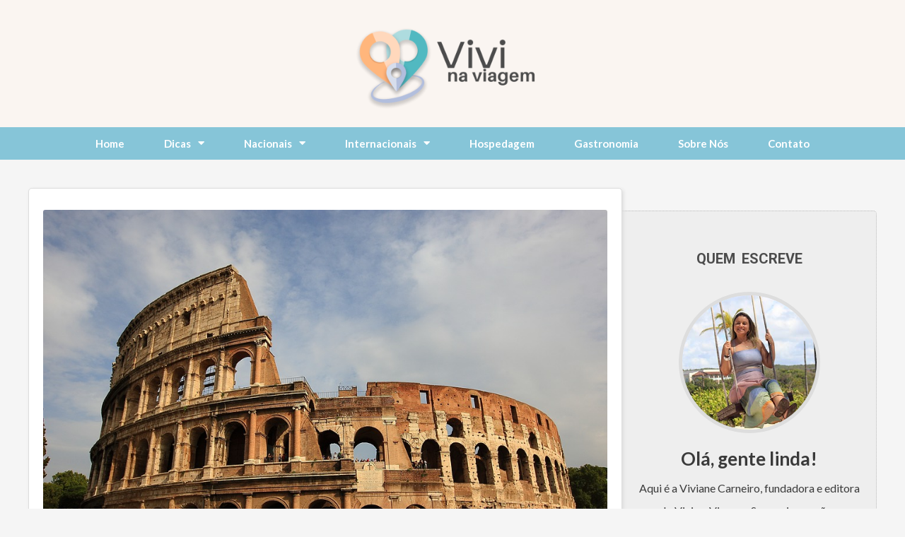

--- FILE ---
content_type: text/html; charset=UTF-8
request_url: https://vivinaviagem.com/roteiro-de-5-dias-em-roma/
body_size: 39380
content:
<!DOCTYPE html>
<html lang="pt-BR">
<head>
	<!-- Google tag (gtag.js) -->
<script async src="https://www.googletagmanager.com/gtag/js?id=G-J7LECQBVPP"></script>
<script>
  window.dataLayer = window.dataLayer || [];
  function gtag(){dataLayer.push(arguments);}
  gtag('js', new Date());

  gtag('config', 'G-J7LECQBVPP');
</script>
<meta charset="UTF-8">
<meta name="viewport" content="width=device-width, initial-scale=1">
<link rel="profile" href="https://gmpg.org/xfn/11">

			<style>
			.spoontalk-social
			{
			color: white !important;
			text-align: center !important;
			margin-bottom:5px;
			border-radius:17%;

		    background:#000000;
	
			line-height: 34px !important;
			width: 32px !important;
			height: 32px !important;
			font-size: 1.5em !important;
						
	
			}
			
		
.alignment { text-align:left; }
</style>
<meta name='robots' content='index, follow, max-image-preview:large, max-snippet:-1, max-video-preview:-1' />
	<style>img:is([sizes="auto" i], [sizes^="auto," i]) { contain-intrinsic-size: 3000px 1500px }</style>
	
	<!-- This site is optimized with the Yoast SEO plugin v25.3.1 - https://yoast.com/wordpress/plugins/seo/ -->
	<title>Roteiro de 5 dias em Roma - Vivi na Viagem</title>
	<meta name="description" content="Roma é uma cidade fascinante, lindíssima, repleta de história e inúmeras atrações imperdíveis. Confira o nosso ROTEIRO EM ROMA." />
	<link rel="canonical" href="https://vivinaviagem.com/roteiro-de-5-dias-em-roma/" />
	<meta property="og:locale" content="pt_BR" />
	<meta property="og:type" content="article" />
	<meta property="og:title" content="Roteiro de 5 dias em Roma - Vivi na Viagem" />
	<meta property="og:description" content="Roma é uma cidade fascinante, lindíssima, repleta de história e inúmeras atrações imperdíveis. Confira o nosso ROTEIRO EM ROMA." />
	<meta property="og:url" content="https://vivinaviagem.com/roteiro-de-5-dias-em-roma/" />
	<meta property="og:site_name" content="Vivi na Viagem" />
	<meta property="article:published_time" content="2017-08-17T15:03:09+00:00" />
	<meta property="article:modified_time" content="2019-09-11T15:07:00+00:00" />
	<meta property="og:image" content="https://vivinaviagem.com/wp-content/uploads/2017/08/Roteiro-de-5-dias-em-Roma.jpg" />
	<meta property="og:image:width" content="960" />
	<meta property="og:image:height" content="640" />
	<meta property="og:image:type" content="image/jpeg" />
	<meta name="author" content="Viviane Carneiro" />
	<meta name="twitter:card" content="summary_large_image" />
	<meta name="twitter:label1" content="Escrito por" />
	<meta name="twitter:data1" content="Viviane Carneiro" />
	<meta name="twitter:label2" content="Est. tempo de leitura" />
	<meta name="twitter:data2" content="6 minutos" />
	<script type="application/ld+json" class="yoast-schema-graph">{"@context":"https://schema.org","@graph":[{"@type":"Article","@id":"https://vivinaviagem.com/roteiro-de-5-dias-em-roma/#article","isPartOf":{"@id":"https://vivinaviagem.com/roteiro-de-5-dias-em-roma/"},"author":{"name":"Viviane Carneiro","@id":"https://vivinaviagem.com/#/schema/person/a273e2883e8e45674a2627189dab1899"},"headline":"Roteiro de 5 dias em Roma","datePublished":"2017-08-17T15:03:09+00:00","dateModified":"2019-09-11T15:07:00+00:00","mainEntityOfPage":{"@id":"https://vivinaviagem.com/roteiro-de-5-dias-em-roma/"},"wordCount":1110,"commentCount":33,"publisher":{"@id":"https://vivinaviagem.com/#organization"},"image":{"@id":"https://vivinaviagem.com/roteiro-de-5-dias-em-roma/#primaryimage"},"thumbnailUrl":"https://vivinaviagem.com/wp-content/uploads/2017/08/Roteiro-de-5-dias-em-Roma.jpg","keywords":["#europa","#itália","#roma","#roteirode5diasemroma"],"articleSection":["Europa","Internacionais","Itália","Roma"],"inLanguage":"pt-BR","potentialAction":[{"@type":"CommentAction","name":"Comment","target":["https://vivinaviagem.com/roteiro-de-5-dias-em-roma/#respond"]}]},{"@type":"WebPage","@id":"https://vivinaviagem.com/roteiro-de-5-dias-em-roma/","url":"https://vivinaviagem.com/roteiro-de-5-dias-em-roma/","name":"Roteiro de 5 dias em Roma - Vivi na Viagem","isPartOf":{"@id":"https://vivinaviagem.com/#website"},"primaryImageOfPage":{"@id":"https://vivinaviagem.com/roteiro-de-5-dias-em-roma/#primaryimage"},"image":{"@id":"https://vivinaviagem.com/roteiro-de-5-dias-em-roma/#primaryimage"},"thumbnailUrl":"https://vivinaviagem.com/wp-content/uploads/2017/08/Roteiro-de-5-dias-em-Roma.jpg","datePublished":"2017-08-17T15:03:09+00:00","dateModified":"2019-09-11T15:07:00+00:00","description":"Roma é uma cidade fascinante, lindíssima, repleta de história e inúmeras atrações imperdíveis. Confira o nosso ROTEIRO EM ROMA.","breadcrumb":{"@id":"https://vivinaviagem.com/roteiro-de-5-dias-em-roma/#breadcrumb"},"inLanguage":"pt-BR","potentialAction":[{"@type":"ReadAction","target":["https://vivinaviagem.com/roteiro-de-5-dias-em-roma/"]}]},{"@type":"ImageObject","inLanguage":"pt-BR","@id":"https://vivinaviagem.com/roteiro-de-5-dias-em-roma/#primaryimage","url":"https://vivinaviagem.com/wp-content/uploads/2017/08/Roteiro-de-5-dias-em-Roma.jpg","contentUrl":"https://vivinaviagem.com/wp-content/uploads/2017/08/Roteiro-de-5-dias-em-Roma.jpg","width":960,"height":640},{"@type":"BreadcrumbList","@id":"https://vivinaviagem.com/roteiro-de-5-dias-em-roma/#breadcrumb","itemListElement":[{"@type":"ListItem","position":1,"name":"Início","item":"https://vivinaviagem.com/"},{"@type":"ListItem","position":2,"name":"Roteiro de 5 dias em Roma"}]},{"@type":"WebSite","@id":"https://vivinaviagem.com/#website","url":"https://vivinaviagem.com/","name":"Vivi na Viagem","description":"Um blog de viagens para você, que ama viajar e viver novas experiências!!!","publisher":{"@id":"https://vivinaviagem.com/#organization"},"potentialAction":[{"@type":"SearchAction","target":{"@type":"EntryPoint","urlTemplate":"https://vivinaviagem.com/?s={search_term_string}"},"query-input":{"@type":"PropertyValueSpecification","valueRequired":true,"valueName":"search_term_string"}}],"inLanguage":"pt-BR"},{"@type":"Organization","@id":"https://vivinaviagem.com/#organization","name":"Vivi Na Viagem","url":"https://vivinaviagem.com/","logo":{"@type":"ImageObject","inLanguage":"pt-BR","@id":"https://vivinaviagem.com/#/schema/logo/image/","url":"https://vivinaviagem.com/wp-content/uploads/2019/04/logo-color23-200x84.png","contentUrl":"https://vivinaviagem.com/wp-content/uploads/2019/04/logo-color23-200x84.png","width":200,"height":84,"caption":"Vivi Na Viagem"},"image":{"@id":"https://vivinaviagem.com/#/schema/logo/image/"}},{"@type":"Person","@id":"https://vivinaviagem.com/#/schema/person/a273e2883e8e45674a2627189dab1899","name":"Viviane Carneiro","image":{"@type":"ImageObject","inLanguage":"pt-BR","@id":"https://vivinaviagem.com/#/schema/person/image/","url":"https://secure.gravatar.com/avatar/4d1dc956b0614bec52abfe9938fea5b5?s=96&d=mm&r=g","contentUrl":"https://secure.gravatar.com/avatar/4d1dc956b0614bec52abfe9938fea5b5?s=96&d=mm&r=g","caption":"Viviane Carneiro"},"description":"Uma pessoa apaixonada por viagens!!! Que ama conhecer lugares novos e viver experiências diferentes. Pessoas, lugares, momentos, tudo que está em movimento me encanta."}]}</script>
	<!-- / Yoast SEO plugin. -->


<link rel="amphtml" href="https://vivinaviagem.com/roteiro-de-5-dias-em-roma/amp/" /><link rel='dns-prefetch' href='//code.responsivevoice.org' />
<link rel='dns-prefetch' href='//use.fontawesome.com' />
<link rel="alternate" type="application/rss+xml" title="Feed para Vivi na Viagem &raquo;" href="https://vivinaviagem.com/feed/" />
<link rel="alternate" type="application/rss+xml" title="Feed de comentários para Vivi na Viagem &raquo;" href="https://vivinaviagem.com/comments/feed/" />
<link rel="alternate" type="application/rss+xml" title="Feed de comentários para Vivi na Viagem &raquo; Roteiro de 5 dias em Roma" href="https://vivinaviagem.com/roteiro-de-5-dias-em-roma/feed/" />
<script>
window._wpemojiSettings = {"baseUrl":"https:\/\/s.w.org\/images\/core\/emoji\/15.0.3\/72x72\/","ext":".png","svgUrl":"https:\/\/s.w.org\/images\/core\/emoji\/15.0.3\/svg\/","svgExt":".svg","source":{"concatemoji":"https:\/\/vivinaviagem.com\/wp-includes\/js\/wp-emoji-release.min.js?ver=6.7.2"}};
/*! This file is auto-generated */
!function(i,n){var o,s,e;function c(e){try{var t={supportTests:e,timestamp:(new Date).valueOf()};sessionStorage.setItem(o,JSON.stringify(t))}catch(e){}}function p(e,t,n){e.clearRect(0,0,e.canvas.width,e.canvas.height),e.fillText(t,0,0);var t=new Uint32Array(e.getImageData(0,0,e.canvas.width,e.canvas.height).data),r=(e.clearRect(0,0,e.canvas.width,e.canvas.height),e.fillText(n,0,0),new Uint32Array(e.getImageData(0,0,e.canvas.width,e.canvas.height).data));return t.every(function(e,t){return e===r[t]})}function u(e,t,n){switch(t){case"flag":return n(e,"\ud83c\udff3\ufe0f\u200d\u26a7\ufe0f","\ud83c\udff3\ufe0f\u200b\u26a7\ufe0f")?!1:!n(e,"\ud83c\uddfa\ud83c\uddf3","\ud83c\uddfa\u200b\ud83c\uddf3")&&!n(e,"\ud83c\udff4\udb40\udc67\udb40\udc62\udb40\udc65\udb40\udc6e\udb40\udc67\udb40\udc7f","\ud83c\udff4\u200b\udb40\udc67\u200b\udb40\udc62\u200b\udb40\udc65\u200b\udb40\udc6e\u200b\udb40\udc67\u200b\udb40\udc7f");case"emoji":return!n(e,"\ud83d\udc26\u200d\u2b1b","\ud83d\udc26\u200b\u2b1b")}return!1}function f(e,t,n){var r="undefined"!=typeof WorkerGlobalScope&&self instanceof WorkerGlobalScope?new OffscreenCanvas(300,150):i.createElement("canvas"),a=r.getContext("2d",{willReadFrequently:!0}),o=(a.textBaseline="top",a.font="600 32px Arial",{});return e.forEach(function(e){o[e]=t(a,e,n)}),o}function t(e){var t=i.createElement("script");t.src=e,t.defer=!0,i.head.appendChild(t)}"undefined"!=typeof Promise&&(o="wpEmojiSettingsSupports",s=["flag","emoji"],n.supports={everything:!0,everythingExceptFlag:!0},e=new Promise(function(e){i.addEventListener("DOMContentLoaded",e,{once:!0})}),new Promise(function(t){var n=function(){try{var e=JSON.parse(sessionStorage.getItem(o));if("object"==typeof e&&"number"==typeof e.timestamp&&(new Date).valueOf()<e.timestamp+604800&&"object"==typeof e.supportTests)return e.supportTests}catch(e){}return null}();if(!n){if("undefined"!=typeof Worker&&"undefined"!=typeof OffscreenCanvas&&"undefined"!=typeof URL&&URL.createObjectURL&&"undefined"!=typeof Blob)try{var e="postMessage("+f.toString()+"("+[JSON.stringify(s),u.toString(),p.toString()].join(",")+"));",r=new Blob([e],{type:"text/javascript"}),a=new Worker(URL.createObjectURL(r),{name:"wpTestEmojiSupports"});return void(a.onmessage=function(e){c(n=e.data),a.terminate(),t(n)})}catch(e){}c(n=f(s,u,p))}t(n)}).then(function(e){for(var t in e)n.supports[t]=e[t],n.supports.everything=n.supports.everything&&n.supports[t],"flag"!==t&&(n.supports.everythingExceptFlag=n.supports.everythingExceptFlag&&n.supports[t]);n.supports.everythingExceptFlag=n.supports.everythingExceptFlag&&!n.supports.flag,n.DOMReady=!1,n.readyCallback=function(){n.DOMReady=!0}}).then(function(){return e}).then(function(){var e;n.supports.everything||(n.readyCallback(),(e=n.source||{}).concatemoji?t(e.concatemoji):e.wpemoji&&e.twemoji&&(t(e.twemoji),t(e.wpemoji)))}))}((window,document),window._wpemojiSettings);
</script>
<link rel='stylesheet' id='astra-theme-css-css' href='https://vivinaviagem.com/wp-content/themes/astra/assets/css/minified/main.min.css?ver=3.5.0' media='all' />
<style id='astra-theme-css-inline-css'>
html{font-size:93.75%;}a,.page-title{color:#0170B9;}a:hover,a:focus{color:#3a3a3a;}body,button,input,select,textarea,.ast-button,.ast-custom-button{font-family:-apple-system,BlinkMacSystemFont,Segoe UI,Roboto,Oxygen-Sans,Ubuntu,Cantarell,Helvetica Neue,sans-serif;font-weight:inherit;font-size:15px;font-size:1rem;}blockquote{color:#000000;}.site-title{font-size:35px;font-size:2.3333333333333rem;display:block;}.ast-archive-description .ast-archive-title{font-size:40px;font-size:2.6666666666667rem;}.site-header .site-description{font-size:15px;font-size:1rem;display:none;}.entry-title{font-size:30px;font-size:2rem;}h1,.entry-content h1{font-size:40px;font-size:2.6666666666667rem;}h2,.entry-content h2{font-size:30px;font-size:2rem;}h3,.entry-content h3{font-size:25px;font-size:1.6666666666667rem;}h4,.entry-content h4{font-size:20px;font-size:1.3333333333333rem;}h5,.entry-content h5{font-size:18px;font-size:1.2rem;}h6,.entry-content h6{font-size:15px;font-size:1rem;}.ast-single-post .entry-title,.page-title{font-size:30px;font-size:2rem;}::selection{background-color:#0170B9;color:#ffffff;}body,h1,.entry-title a,.entry-content h1,h2,.entry-content h2,h3,.entry-content h3,h4,.entry-content h4,h5,.entry-content h5,h6,.entry-content h6{color:#3a3a3a;}.tagcloud a:hover,.tagcloud a:focus,.tagcloud a.current-item{color:#ffffff;border-color:#0170B9;background-color:#0170B9;}input:focus,input[type="text"]:focus,input[type="email"]:focus,input[type="url"]:focus,input[type="password"]:focus,input[type="reset"]:focus,input[type="search"]:focus,textarea:focus{border-color:#0170B9;}input[type="radio"]:checked,input[type=reset],input[type="checkbox"]:checked,input[type="checkbox"]:hover:checked,input[type="checkbox"]:focus:checked,input[type=range]::-webkit-slider-thumb{border-color:#0170B9;background-color:#0170B9;box-shadow:none;}.site-footer a:hover + .post-count,.site-footer a:focus + .post-count{background:#0170B9;border-color:#0170B9;}.single .nav-links .nav-previous,.single .nav-links .nav-next{color:#0170B9;}.entry-meta,.entry-meta *{line-height:1.45;color:#0170B9;}.entry-meta a:hover,.entry-meta a:hover *,.entry-meta a:focus,.entry-meta a:focus *,.page-links > .page-link,.page-links .page-link:hover,.post-navigation a:hover{color:#3a3a3a;}.widget-title{font-size:21px;font-size:1.4rem;color:#3a3a3a;}#cat option,.secondary .calendar_wrap thead a,.secondary .calendar_wrap thead a:visited{color:#0170B9;}.secondary .calendar_wrap #today,.ast-progress-val span{background:#0170B9;}.secondary a:hover + .post-count,.secondary a:focus + .post-count{background:#0170B9;border-color:#0170B9;}.calendar_wrap #today > a{color:#ffffff;}.page-links .page-link,.single .post-navigation a{color:#0170B9;}#secondary,#secondary button,#secondary input,#secondary select,#secondary textarea{font-size:15px;font-size:1rem;}.ast-logo-title-inline .site-logo-img{padding-right:1em;}.site-logo-img img{ transition:all 0.2s linear;}#secondary {margin: 4em 0 2.5em;word-break: break-word;line-height: 2;}#secondary li {margin-bottom: 0.25em;}#secondary li:last-child {margin-bottom: 0;}@media (max-width: 768px) {.js_active .ast-plain-container.ast-single-post #secondary {margin-top: 1.5em;}}.ast-separate-container.ast-two-container #secondary .widget {background-color: #fff;padding: 2em;margin-bottom: 2em;}@media (min-width: 993px) {.ast-left-sidebar #secondary {padding-right: 60px;}.ast-right-sidebar #secondary {padding-left: 60px;}}@media (max-width: 993px) {.ast-right-sidebar #secondary {padding-left: 30px;}.ast-left-sidebar #secondary {padding-right: 30px;}}.wp-block-buttons.aligncenter{justify-content:center;}@media (min-width:1200px){.ast-separate-container.ast-right-sidebar .entry-content .wp-block-image.alignfull,.ast-separate-container.ast-left-sidebar .entry-content .wp-block-image.alignfull,.ast-separate-container.ast-right-sidebar .entry-content .wp-block-cover.alignfull,.ast-separate-container.ast-left-sidebar .entry-content .wp-block-cover.alignfull{margin-left:-6.67em;margin-right:-6.67em;max-width:unset;width:unset;}.ast-separate-container.ast-right-sidebar .entry-content .wp-block-image.alignwide,.ast-separate-container.ast-left-sidebar .entry-content .wp-block-image.alignwide,.ast-separate-container.ast-right-sidebar .entry-content .wp-block-cover.alignwide,.ast-separate-container.ast-left-sidebar .entry-content .wp-block-cover.alignwide{margin-left:-20px;margin-right:-20px;max-width:unset;width:unset;}}@media (min-width:1200px){.wp-block-group .has-background{padding:20px;}}@media (min-width:1200px){.ast-separate-container.ast-right-sidebar .entry-content .wp-block-group.alignwide,.ast-separate-container.ast-left-sidebar .entry-content .wp-block-group.alignwide,.ast-separate-container.ast-right-sidebar .entry-content .wp-block-cover.alignwide,.ast-separate-container.ast-left-sidebar .entry-content .wp-block-cover.alignwide{margin-left:-20px;margin-right:-20px;padding-left:20px;padding-right:20px;}.ast-separate-container.ast-right-sidebar .entry-content .wp-block-group.alignfull,.ast-separate-container.ast-left-sidebar .entry-content .wp-block-group.alignfull,.ast-separate-container.ast-right-sidebar .entry-content .wp-block-cover.alignfull,.ast-separate-container.ast-left-sidebar .entry-content .wp-block-cover.alignfull{margin-left:-6.67em;margin-right:-6.67em;padding-left:6.67em;padding-right:6.67em;}}@media (min-width:1200px){.wp-block-cover-image.alignwide .wp-block-cover__inner-container,.wp-block-cover.alignwide .wp-block-cover__inner-container,.wp-block-cover-image.alignfull .wp-block-cover__inner-container,.wp-block-cover.alignfull .wp-block-cover__inner-container{width:100%;}}.ast-plain-container.ast-no-sidebar #primary{margin-top:0;margin-bottom:0;}@media (max-width:921px){.ast-theme-transparent-header #primary,.ast-theme-transparent-header #secondary{padding:0;}}.wp-block-columns{margin-bottom:unset;}.wp-block-image.size-full{margin:2rem 0;}.wp-block-separator.has-background{padding:0;}.wp-block-gallery{margin-bottom:1.6em;}.wp-block-group{padding-top:4em;padding-bottom:4em;}.wp-block-group__inner-container .wp-block-columns:last-child,.wp-block-group__inner-container :last-child,.wp-block-table table{margin-bottom:0;}.blocks-gallery-grid{width:100%;}.wp-block-navigation-link__content{padding:5px 0;}.wp-block-group .wp-block-group .has-text-align-center,.wp-block-group .wp-block-column .has-text-align-center{max-width:100%;}.has-text-align-center{margin:0 auto;}@media (min-width:1200px){.wp-block-cover__inner-container,.alignwide .wp-block-group__inner-container,.alignfull .wp-block-group__inner-container{max-width:1200px;margin:0 auto;}.wp-block-group.alignnone,.wp-block-group.aligncenter,.wp-block-group.alignleft,.wp-block-group.alignright,.wp-block-group.alignwide,.wp-block-columns.alignwide{margin:2rem 0 1rem 0;}}@media (max-width:1200px){.wp-block-group{padding:3em;}.wp-block-group .wp-block-group{padding:1.5em;}.wp-block-columns,.wp-block-column{margin:1rem 0;}}@media (min-width:921px){.wp-block-columns .wp-block-group{padding:2em;}}@media (max-width:544px){.wp-block-cover-image .wp-block-cover__inner-container,.wp-block-cover .wp-block-cover__inner-container{width:unset;}.wp-block-cover,.wp-block-cover-image{padding:2em 0;}.wp-block-group,.wp-block-cover{padding:2em;}.wp-block-media-text__media img,.wp-block-media-text__media video{width:unset;max-width:100%;}.wp-block-media-text.has-background .wp-block-media-text__content{padding:1em;}}@media (max-width:921px){.ast-plain-container.ast-no-sidebar #primary{padding:0;}}@media (min-width:544px){.entry-content .wp-block-media-text.has-media-on-the-right .wp-block-media-text__content{padding:0 8% 0 0;}.entry-content .wp-block-media-text .wp-block-media-text__content{padding:0 0 0 8%;}.ast-plain-container .site-content .entry-content .has-custom-content-position.is-position-bottom-left > *,.ast-plain-container .site-content .entry-content .has-custom-content-position.is-position-bottom-right > *,.ast-plain-container .site-content .entry-content .has-custom-content-position.is-position-top-left > *,.ast-plain-container .site-content .entry-content .has-custom-content-position.is-position-top-right > *,.ast-plain-container .site-content .entry-content .has-custom-content-position.is-position-center-right > *,.ast-plain-container .site-content .entry-content .has-custom-content-position.is-position-center-left > *{margin:0;}}@media (max-width:544px){.entry-content .wp-block-media-text .wp-block-media-text__content{padding:8% 0;}.wp-block-media-text .wp-block-media-text__media img{width:auto;max-width:100%;}}.wp-block-button.is-style-outline .wp-block-button__link{border-color:#0170B9;border-top-width:2px;border-right-width:2px;border-bottom-width:2px;border-left-width:2px;}.wp-block-button.is-style-outline > .wp-block-button__link:not(.has-text-color),.wp-block-button.wp-block-button__link.is-style-outline:not(.has-text-color){color:#0170B9;}.wp-block-button.is-style-outline .wp-block-button__link:hover,.wp-block-button.is-style-outline .wp-block-button__link:focus{color:#ffffff !important;background-color:#3a3a3a;border-color:#3a3a3a;}.post-page-numbers.current .page-link,.ast-pagination .page-numbers.current{color:#ffffff;border-color:#0170B9;background-color:#0170B9;border-radius:2px;}@media (max-width:921px){.wp-block-button.is-style-outline .wp-block-button__link{padding-top:calc(15px - 2px);padding-right:calc(30px - 2px);padding-bottom:calc(15px - 2px);padding-left:calc(30px - 2px);}}@media (max-width:544px){.wp-block-button.is-style-outline .wp-block-button__link{padding-top:calc(15px - 2px);padding-right:calc(30px - 2px);padding-bottom:calc(15px - 2px);padding-left:calc(30px - 2px);}}@media (min-width:544px){.entry-content > .alignleft{margin-right:20px;}.entry-content > .alignright{margin-left:20px;}.wp-block-group.has-background{padding:20px;}}@media (max-width:921px){.ast-separate-container .ast-article-post,.ast-separate-container .ast-article-single{padding:1.5em 2.14em;}.ast-separate-container #primary,.ast-separate-container #secondary{padding:1.5em 0;}#primary,#secondary{padding:1.5em 0;margin:0;}.ast-left-sidebar #content > .ast-container{display:flex;flex-direction:column-reverse;width:100%;}.ast-author-box img.avatar{margin:20px 0 0 0;}}@media (max-width:921px){#secondary.secondary{padding-top:0;}.ast-separate-container.ast-right-sidebar #secondary{padding-left:1em;padding-right:1em;}.ast-separate-container.ast-two-container #secondary{padding-left:0;padding-right:0;}.ast-page-builder-template .entry-header #secondary,.ast-page-builder-template #secondary{margin-top:1.5em;}}@media (max-width:921px){.ast-right-sidebar #primary{padding-right:0;}.ast-page-builder-template.ast-left-sidebar #secondary,.ast-page-builder-template.ast-right-sidebar #secondary{padding-right:20px;padding-left:20px;}.ast-right-sidebar #secondary,.ast-left-sidebar #primary{padding-left:0;}.ast-left-sidebar #secondary{padding-right:0;}}@media (min-width:922px){.ast-separate-container.ast-right-sidebar #primary,.ast-separate-container.ast-left-sidebar #primary{border:0;}.search-no-results.ast-separate-container #primary{margin-bottom:4em;}}@media (min-width:922px){.ast-right-sidebar #primary{border-right:1px solid #eee;}.ast-left-sidebar #primary{border-left:1px solid #eee;}.ast-right-sidebar #secondary{border-left:1px solid #eee;margin-left:-1px;}.ast-left-sidebar #secondary{border-right:1px solid #eee;margin-right:-1px;}.ast-separate-container.ast-two-container.ast-right-sidebar #secondary{padding-left:30px;padding-right:0;}.ast-separate-container.ast-two-container.ast-left-sidebar #secondary{padding-right:30px;padding-left:0;}.ast-separate-container.ast-right-sidebar #secondary,.ast-separate-container.ast-left-sidebar #secondary{border:0;margin-left:auto;margin-right:auto;}.ast-separate-container.ast-two-container #secondary .widget:last-child{margin-bottom:0;}}.wp-block-button .wp-block-button__link,{color:#ffffff;}.wp-block-button .wp-block-button__link:hover,.wp-block-button .wp-block-button__link:focus{color:#ffffff;background-color:#3a3a3a;border-color:#3a3a3a;}.wp-block-button .wp-block-button__link{border:none;background-color:#0170B9;color:#ffffff;font-family:inherit;font-weight:inherit;line-height:1;border-radius:2px;padding:15px 30px;}.wp-block-button.is-style-outline .wp-block-button__link{border-style:solid;border-top-width:2px;border-right-width:2px;border-left-width:2px;border-bottom-width:2px;border-color:#0170B9;padding-top:calc(15px - 2px);padding-right:calc(30px - 2px);padding-bottom:calc(15px - 2px);padding-left:calc(30px - 2px);}@media (max-width:921px){.wp-block-button .wp-block-button__link{border:none;padding:15px 30px;}.wp-block-button.is-style-outline .wp-block-button__link{padding-top:calc(15px - 2px);padding-right:calc(30px - 2px);padding-bottom:calc(15px - 2px);padding-left:calc(30px - 2px);}}@media (max-width:544px){.wp-block-button .wp-block-button__link{border:none;padding:15px 30px;}.wp-block-button.is-style-outline .wp-block-button__link{padding-top:calc(15px - 2px);padding-right:calc(30px - 2px);padding-bottom:calc(15px - 2px);padding-left:calc(30px - 2px);}}.menu-toggle,button,.ast-button,.ast-custom-button,.button,input#submit,input[type="button"],input[type="submit"],input[type="reset"]{border-style:solid;border-top-width:0;border-right-width:0;border-left-width:0;border-bottom-width:0;color:#ffffff;border-color:#0170B9;background-color:#0170B9;border-radius:2px;padding-top:10px;padding-right:40px;padding-bottom:10px;padding-left:40px;font-family:inherit;font-weight:inherit;line-height:1;}button:focus,.menu-toggle:hover,button:hover,.ast-button:hover,.ast-custom-button:hover .button:hover,.ast-custom-button:hover ,input[type=reset]:hover,input[type=reset]:focus,input#submit:hover,input#submit:focus,input[type="button"]:hover,input[type="button"]:focus,input[type="submit"]:hover,input[type="submit"]:focus{color:#ffffff;background-color:#3a3a3a;border-color:#3a3a3a;}@media (min-width:544px){.ast-container{max-width:100%;}}@media (max-width:544px){.ast-separate-container .ast-article-post,.ast-separate-container .ast-article-single,.ast-separate-container .comments-title,.ast-separate-container .ast-archive-description{padding:1.5em 1em;}.ast-separate-container #content .ast-container{padding-left:0.54em;padding-right:0.54em;}.ast-separate-container .ast-comment-list li.depth-1{padding:1.5em 1em;margin-bottom:1.5em;}.ast-separate-container .ast-comment-list .bypostauthor{padding:.5em;}.ast-search-menu-icon.ast-dropdown-active .search-field{width:170px;}.ast-separate-container #secondary{padding-top:0;}.ast-separate-container.ast-two-container #secondary .widget{margin-bottom:1.5em;padding-left:1em;padding-right:1em;}}@media (max-width:921px){.ast-mobile-header-stack .main-header-bar .ast-search-menu-icon{display:inline-block;}.ast-header-break-point.ast-header-custom-item-outside .ast-mobile-header-stack .main-header-bar .ast-search-icon{margin:0;}.ast-comment-avatar-wrap img{max-width:2.5em;}.ast-separate-container .ast-comment-list li.depth-1{padding:1.5em 2.14em;}.ast-separate-container .comment-respond{padding:2em 2.14em;}.ast-comment-meta{padding:0 1.8888em 1.3333em;}}@media (max-width:921px){.site-title{display:block;}.ast-archive-description .ast-archive-title{font-size:40px;}.site-header .site-description{display:none;}.entry-title{font-size:30px;}h1,.entry-content h1{font-size:30px;}h2,.entry-content h2{font-size:25px;}h3,.entry-content h3{font-size:20px;}.ast-single-post .entry-title,.page-title{font-size:30px;}}@media (max-width:544px){.site-title{display:block;}.ast-archive-description .ast-archive-title{font-size:40px;}.site-header .site-description{display:none;}.entry-title{font-size:30px;}h1,.entry-content h1{font-size:30px;}h2,.entry-content h2{font-size:25px;}h3,.entry-content h3{font-size:20px;}.ast-single-post .entry-title,.page-title{font-size:30px;}}@media (max-width:921px){html{font-size:85.5%;}}@media (max-width:544px){html{font-size:85.5%;}}@media (min-width:922px){.ast-container{max-width:1240px;}}@media (min-width:922px){.main-header-menu .sub-menu .menu-item.ast-left-align-sub-menu:hover > .sub-menu,.main-header-menu .sub-menu .menu-item.ast-left-align-sub-menu.focus > .sub-menu{margin-left:-0px;}}.ast-breadcrumbs .trail-browse,.ast-breadcrumbs .trail-items,.ast-breadcrumbs .trail-items li{display:inline-block;margin:0;padding:0;border:none;background:inherit;text-indent:0;}.ast-breadcrumbs .trail-browse{font-size:inherit;font-style:inherit;font-weight:inherit;color:inherit;}.ast-breadcrumbs .trail-items{list-style:none;}.trail-items li::after{padding:0 0.3em;content:"\00bb";}.trail-items li:last-of-type::after{display:none;}@media (max-width:921px){.ast-builder-grid-row-container.ast-builder-grid-row-tablet-3-firstrow .ast-builder-grid-row > *:first-child,.ast-builder-grid-row-container.ast-builder-grid-row-tablet-3-lastrow .ast-builder-grid-row > *:last-child{grid-column:1 / -1;}}@media (max-width:544px){.ast-builder-grid-row-container.ast-builder-grid-row-mobile-3-firstrow .ast-builder-grid-row > *:first-child,.ast-builder-grid-row-container.ast-builder-grid-row-mobile-3-lastrow .ast-builder-grid-row > *:last-child{grid-column:1 / -1;}}.ast-builder-layout-element[data-section="title_tagline"]{display:flex;}@media (max-width:921px){.ast-header-break-point .ast-builder-layout-element[data-section="title_tagline"]{display:flex;}}@media (max-width:544px){.ast-header-break-point .ast-builder-layout-element[data-section="title_tagline"]{display:flex;}}.ast-builder-menu-1{font-family:inherit;font-weight:inherit;}.ast-builder-menu-1 .sub-menu,.ast-builder-menu-1 .inline-on-mobile .sub-menu{border-top-width:2px;border-bottom-width:0px;border-right-width:0px;border-left-width:0px;border-color:#0170B9;border-style:solid;border-radius:0px;}.ast-builder-menu-1 .main-header-menu > .menu-item > .sub-menu,.ast-builder-menu-1 .main-header-menu > .menu-item > .astra-full-megamenu-wrapper{margin-top:0px;}.ast-desktop .ast-builder-menu-1 .main-header-menu > .menu-item > .sub-menu:before,.ast-desktop .ast-builder-menu-1 .main-header-menu > .menu-item > .astra-full-megamenu-wrapper:before{height:calc( 0px + 5px );}.ast-desktop .ast-builder-menu-1 .menu-item .sub-menu .menu-link{border-style:none;}@media (max-width:921px){.ast-header-break-point .ast-builder-menu-1 .menu-item.menu-item-has-children > .ast-menu-toggle{top:0;}.ast-builder-menu-1 .menu-item-has-children > .menu-link:after{content:unset;}}@media (max-width:544px){.ast-header-break-point .ast-builder-menu-1 .menu-item.menu-item-has-children > .ast-menu-toggle{top:0;}}.ast-builder-menu-1{display:flex;}@media (max-width:921px){.ast-header-break-point .ast-builder-menu-1{display:flex;}}@media (max-width:544px){.ast-header-break-point .ast-builder-menu-1{display:flex;}}.elementor-template-full-width .ast-container{display:block;}.ast-header-break-point .main-header-bar{border-bottom-width:1px;}@media (min-width:922px){.main-header-bar{border-bottom-width:1px;}}@media (min-width:922px){#primary{width:70%;}#secondary{width:30%;}}.ast-safari-browser-less-than-11 .main-header-menu .menu-item, .ast-safari-browser-less-than-11 .main-header-bar .ast-masthead-custom-menu-items{display:block;}.main-header-menu .menu-item, #astra-footer-menu .menu-item, .main-header-bar .ast-masthead-custom-menu-items{-js-display:flex;display:flex;-webkit-box-pack:center;-webkit-justify-content:center;-moz-box-pack:center;-ms-flex-pack:center;justify-content:center;-webkit-box-orient:vertical;-webkit-box-direction:normal;-webkit-flex-direction:column;-moz-box-orient:vertical;-moz-box-direction:normal;-ms-flex-direction:column;flex-direction:column;}.main-header-menu > .menu-item > .menu-link, #astra-footer-menu > .menu-item > .menu-link,{height:100%;-webkit-box-align:center;-webkit-align-items:center;-moz-box-align:center;-ms-flex-align:center;align-items:center;-js-display:flex;display:flex;}.ast-header-break-point .main-navigation ul .menu-item .menu-link .icon-arrow:first-of-type svg{top:.2em;margin-top:0px;margin-left:0px;width:.65em;transform:translate(0, -2px) rotateZ(270deg);}.ast-mobile-popup-content .ast-submenu-expanded > .ast-menu-toggle{transform:rotateX(180deg);}.ast-mobile-header-content > *,.ast-desktop-header-content > * {padding: 10px 0;height: auto;}.ast-mobile-header-content > *:first-child,.ast-desktop-header-content > *:first-child {padding-top: 10px;}.ast-mobile-header-content > .ast-builder-menu,.ast-desktop-header-content > .ast-builder-menu {padding-top: 0;}.ast-mobile-header-content > *:last-child,.ast-desktop-header-content > *:last-child {padding-bottom: 0;}.ast-mobile-header-content .ast-search-menu-icon.ast-inline-search label,.ast-desktop-header-content .ast-search-menu-icon.ast-inline-search label {width: 100%;}.ast-desktop-header-content .main-header-bar-navigation .ast-submenu-expanded > .ast-menu-toggle::before {transform: rotateX(180deg);}#ast-desktop-header .ast-desktop-header-content,.ast-mobile-header-content .ast-search-icon,.ast-desktop-header-content .ast-search-icon,.ast-mobile-header-wrap .ast-mobile-header-content,.ast-main-header-nav-open.ast-popup-nav-open .ast-mobile-header-wrap .ast-mobile-header-content,.ast-main-header-nav-open.ast-popup-nav-open .ast-desktop-header-content {display: none;}.ast-main-header-nav-open.ast-header-break-point #ast-desktop-header .ast-desktop-header-content,.ast-main-header-nav-open.ast-header-break-point .ast-mobile-header-wrap .ast-mobile-header-content {display: block;}.ast-desktop .ast-desktop-header-content .astra-menu-animation-slide-up > .menu-item > .sub-menu,.ast-desktop .ast-desktop-header-content .astra-menu-animation-slide-up > .menu-item .menu-item > .sub-menu,.ast-desktop .ast-desktop-header-content .astra-menu-animation-slide-down > .menu-item > .sub-menu,.ast-desktop .ast-desktop-header-content .astra-menu-animation-slide-down > .menu-item .menu-item > .sub-menu,.ast-desktop .ast-desktop-header-content .astra-menu-animation-fade > .menu-item > .sub-menu,.ast-desktop .ast-desktop-header-content .astra-menu-animation-fade > .menu-item .menu-item > .sub-menu {opacity: 1;visibility: visible;}.ast-hfb-header.ast-default-menu-enable.ast-header-break-point .ast-mobile-header-wrap .ast-mobile-header-content .main-header-bar-navigation {width: unset;margin: unset;}.ast-mobile-header-content.content-align-flex-end .main-header-bar-navigation .menu-item-has-children > .ast-menu-toggle,.ast-desktop-header-content.content-align-flex-end .main-header-bar-navigation .menu-item-has-children > .ast-menu-toggle {left: calc( 20px - 0.907em);}.ast-mobile-header-content .ast-search-menu-icon,.ast-mobile-header-content .ast-search-menu-icon.slide-search,.ast-desktop-header-content .ast-search-menu-icon,.ast-desktop-header-content .ast-search-menu-icon.slide-search {width: 100%;position: relative;display: block;right: auto;transform: none;}.ast-mobile-header-content .ast-search-menu-icon.slide-search .search-form,.ast-mobile-header-content .ast-search-menu-icon .search-form,.ast-desktop-header-content .ast-search-menu-icon.slide-search .search-form,.ast-desktop-header-content .ast-search-menu-icon .search-form {right: 0;visibility: visible;opacity: 1;position: relative;top: auto;transform: none;padding: 0;display: block;overflow: hidden;}.ast-mobile-header-content .ast-search-menu-icon.ast-inline-search .search-field,.ast-mobile-header-content .ast-search-menu-icon .search-field,.ast-desktop-header-content .ast-search-menu-icon.ast-inline-search .search-field,.ast-desktop-header-content .ast-search-menu-icon .search-field {width: 100%;padding-right: 5.5em;}.ast-mobile-header-content .ast-search-menu-icon .search-submit,.ast-desktop-header-content .ast-search-menu-icon .search-submit {display: block;position: absolute;height: 100%;top: 0;right: 0;padding: 0 1em;border-radius: 0;}.ast-hfb-header.ast-default-menu-enable.ast-header-break-point .ast-mobile-header-wrap .ast-mobile-header-content .main-header-bar-navigation ul .sub-menu .menu-link {padding-left: 30px;}.ast-hfb-header.ast-default-menu-enable.ast-header-break-point .ast-mobile-header-wrap .ast-mobile-header-content .main-header-bar-navigation .sub-menu .menu-item .menu-item .menu-link {padding-left: 40px;}.ast-mobile-popup-drawer.active .ast-mobile-popup-inner{background-color:#ffffff;;}.ast-mobile-header-wrap .ast-mobile-header-content, .ast-desktop-header-content{background-color:#ffffff;;}.ast-mobile-popup-content > *, .ast-mobile-header-content > *, .ast-desktop-popup-content > *, .ast-desktop-header-content > *{padding-top:0px;padding-bottom:0px;}.content-align-flex-start .ast-builder-layout-element{justify-content:flex-start;}.content-align-flex-start .main-header-menu{text-align:left;}.ast-mobile-popup-drawer.active .ast-mobile-popup-drawer.active .menu-toggle-close{color:#3a3a3a;}.ast-mobile-header-wrap .ast-primary-header-bar,.ast-primary-header-bar .site-primary-header-wrap{min-height:70px;}.ast-desktop .ast-primary-header-bar .main-header-menu > .menu-item{line-height:70px;}@media (max-width:921px){#masthead .ast-mobile-header-wrap .ast-primary-header-bar,#masthead .ast-mobile-header-wrap .ast-below-header-bar{padding-left:20px;padding-right:20px;}}.ast-header-break-point .ast-primary-header-bar{border-bottom-width:1px;border-bottom-color:#eaeaea;border-bottom-style:solid;}@media (min-width:922px){.ast-primary-header-bar{border-bottom-width:1px;border-bottom-color:#eaeaea;border-bottom-style:solid;}}.ast-primary-header-bar{background-color:#ffffff;;}.ast-primary-header-bar{display:block;}@media (max-width:921px){.ast-header-break-point .ast-primary-header-bar{display:grid;}}@media (max-width:544px){.ast-header-break-point .ast-primary-header-bar{display:grid;}}[data-section="section-header-mobile-trigger"] .ast-button-wrap .ast-mobile-menu-trigger-minimal{color:#0170B9;border:none;background:transparent;}[data-section="section-header-mobile-trigger"] .ast-button-wrap .mobile-menu-toggle-icon .ast-mobile-svg{width:20px;height:20px;fill:#0170B9;}[data-section="section-header-mobile-trigger"] .ast-button-wrap .mobile-menu-wrap .mobile-menu{color:#0170B9;}.ast-builder-menu-mobile .main-navigation .menu-item > .menu-link{font-family:inherit;font-weight:inherit;}.ast-builder-menu-mobile .main-navigation .menu-item.menu-item-has-children > .ast-menu-toggle{top:0;}.ast-builder-menu-mobile .main-navigation .menu-item-has-children > .menu-link:after{content:unset;}.ast-hfb-header .ast-builder-menu-mobile .main-header-menu, .ast-hfb-header .ast-builder-menu-mobile .main-navigation .menu-item .menu-link, .ast-hfb-header .ast-builder-menu-mobile .main-navigation .menu-item .sub-menu .menu-link{border-style:none;}.ast-builder-menu-mobile .main-navigation .menu-item.menu-item-has-children > .ast-menu-toggle{top:0;}@media (max-width:921px){.ast-builder-menu-mobile .main-navigation .menu-item.menu-item-has-children > .ast-menu-toggle{top:0;}.ast-builder-menu-mobile .main-navigation .menu-item-has-children > .menu-link:after{content:unset;}}@media (max-width:544px){.ast-builder-menu-mobile .main-navigation .menu-item.menu-item-has-children > .ast-menu-toggle{top:0;}}.ast-builder-menu-mobile .main-navigation{display:block;}@media (max-width:921px){.ast-header-break-point .ast-builder-menu-mobile .main-navigation{display:block;}}@media (max-width:544px){.ast-header-break-point .ast-builder-menu-mobile .main-navigation{display:block;}}.comment-reply-title{font-size:24px;font-size:1.6rem;}.ast-comment-meta{line-height:1.666666667;color:#0170B9;font-size:12px;font-size:0.8rem;}.ast-comment-list #cancel-comment-reply-link{font-size:15px;font-size:1rem;}.comments-title {padding: 2em 0;}.comments-title {font-weight: normal;word-wrap: break-word;}.ast-comment-list {margin: 0;word-wrap: break-word;padding-bottom: 0.5em;list-style: none;}.ast-comment-list li {list-style: none;}.ast-comment-list .ast-comment-edit-reply-wrap {-js-display: flex;display: flex;justify-content: flex-end;}.ast-comment-list .ast-edit-link {flex: 1;}.ast-comment-list .comment-awaiting-moderation {margin-bottom: 0;}.ast-comment {padding: 1em 0;}.ast-comment-info img {border-radius: 50%;}.ast-comment-cite-wrap cite {font-style: normal;}.comment-reply-title {padding-top: 1em;font-weight: normal;line-height: 1.65;}.ast-comment-meta {margin-bottom: 0.5em;}.comments-area {border-top: 1px solid #eeeeee;margin-top: 2em;}.comments-area .comment-form-comment {width: 100%;border: none;margin: 0;padding: 0;}.comments-area .comment-notes,.comments-area .comment-textarea,.comments-area .form-allowed-tags {margin-bottom: 1.5em;}.comments-area .form-submit {margin-bottom: 0;}.comments-area textarea#comment,.comments-area .ast-comment-formwrap input[type="text"] {width: 100%;border-radius: 0;vertical-align: middle;margin-bottom: 10px;}.comments-area .no-comments {margin-top: 0.5em;margin-bottom: 0.5em;}.comments-area p.logged-in-as {margin-bottom: 1em;}.ast-separate-container .comments-title {background-color: #fff;padding: 1.2em 3.99em 0;}.ast-separate-container .comments-area {border-top: 0;}.ast-separate-container .ast-comment-list {padding-bottom: 0;}.ast-separate-container .ast-comment-list li {background-color: #fff;}.ast-separate-container .ast-comment-list li.depth-1 {padding: 4em 6.67em;margin-bottom: 2em;}@media (max-width: 1200px) {.ast-separate-container .ast-comment-list li.depth-1 {padding: 3em 3.34em;}}.ast-separate-container .ast-comment-list li.depth-1 .children li {padding-bottom: 0;padding-top: 0;margin-bottom: 0;}.ast-separate-container .ast-comment-list li.depth-1 .ast-comment,.ast-separate-container .ast-comment-list li.depth-2 .ast-comment {border-bottom: 0;}.ast-separate-container .ast-comment-list .comment-respond {padding-top: 0;padding-bottom: 1em;background-color: transparent;}.ast-separate-container .ast-comment-list .pingback p {margin-bottom: 0;}.ast-separate-container .ast-comment-list .bypostauthor {padding: 2em;margin-bottom: 1em;}.ast-separate-container .ast-comment-list .bypostauthor li {background: transparent;margin-bottom: 0;padding: 0 0 0 2em;}.ast-separate-container .comment-respond {background-color: #fff;padding: 4em 6.67em;border-bottom: 0;}@media (max-width: 1200px) {.ast-separate-container .comment-respond {padding: 3em 2.34em;}}.ast-separate-container .comment-reply-title {padding-top: 0;}.comment-content a {word-wrap: break-word;}.ast-comment-list .children {margin-left: 2em;}@media (max-width: 992px) {.ast-comment-list .children {margin-left: 1em;}}.ast-comment-list #cancel-comment-reply-link {white-space: nowrap;font-size: 15px;font-size: 1rem;margin-left: 1em;}.ast-comment-info {display: flex;position: relative;}.ast-comment-meta {justify-content: right;padding: 0 3.4em 1.60em;}.ast-comment-time .timendate{margin-right: 0.5em;}.comments-area #wp-comment-cookies-consent {margin-right: 10px;}.ast-page-builder-template .comments-area {padding-left: 20px;padding-right: 20px;margin-top: 0;margin-bottom: 2em;}.ast-separate-container .ast-comment-list .bypostauthor .bypostauthor {background: transparent;margin-bottom: 0;padding-right: 0;padding-bottom: 0;padding-top: 0;}@media (min-width:922px){.ast-separate-container .ast-comment-list li .comment-respond{padding-left:2.66666em;padding-right:2.66666em;}}@media (max-width:544px){.ast-separate-container .ast-comment-list li.depth-1{padding:1.5em 1em;margin-bottom:1.5em;}.ast-separate-container .ast-comment-list .bypostauthor{padding:.5em;}.ast-separate-container .comment-respond{padding:1.5em 1em;}.ast-separate-container .ast-comment-list .bypostauthor li{padding:0 0 0 .5em;}.ast-comment-list .children{margin-left:0.66666em;}}@media (max-width:921px){.ast-comment-avatar-wrap img{max-width:2.5em;}.comments-area{margin-top:1.5em;}.ast-separate-container .comments-title{padding:1.43em 1.48em;}.ast-comment-meta{padding:0 1.8888em 1.3333em;}.ast-separate-container .ast-comment-list li.depth-1{padding:1.5em 2.14em;}.ast-separate-container .comment-respond{padding:2em 2.14em;}.ast-comment-avatar-wrap{margin-right:0.5em;}}
</style>
<link rel='stylesheet' id='sbi_styles-css' href='https://vivinaviagem.com/wp-content/plugins/instagram-feed/css/sbi-styles.min.css?ver=6.9.1' media='all' />
<style id='wp-emoji-styles-inline-css'>

	img.wp-smiley, img.emoji {
		display: inline !important;
		border: none !important;
		box-shadow: none !important;
		height: 1em !important;
		width: 1em !important;
		margin: 0 0.07em !important;
		vertical-align: -0.1em !important;
		background: none !important;
		padding: 0 !important;
	}
</style>
<link rel='stylesheet' id='wp-block-library-css' href='https://vivinaviagem.com/wp-includes/css/dist/block-library/style.min.css?ver=6.7.2' media='all' />
<style id='font-awesome-svg-styles-default-inline-css'>
.svg-inline--fa {
  display: inline-block;
  height: 1em;
  overflow: visible;
  vertical-align: -.125em;
}
</style>
<link rel='stylesheet' id='font-awesome-svg-styles-css' href='https://vivinaviagem.com/wp-content/uploads/font-awesome/v5.15.2/css/svg-with-js.css' media='all' />
<style id='font-awesome-svg-styles-inline-css'>
   .wp-block-font-awesome-icon svg::before,
   .wp-rich-text-font-awesome-icon svg::before {content: unset;}
</style>
<style id='classic-theme-styles-inline-css'>
/*! This file is auto-generated */
.wp-block-button__link{color:#fff;background-color:#32373c;border-radius:9999px;box-shadow:none;text-decoration:none;padding:calc(.667em + 2px) calc(1.333em + 2px);font-size:1.125em}.wp-block-file__button{background:#32373c;color:#fff;text-decoration:none}
</style>
<style id='global-styles-inline-css'>
:root{--wp--preset--aspect-ratio--square: 1;--wp--preset--aspect-ratio--4-3: 4/3;--wp--preset--aspect-ratio--3-4: 3/4;--wp--preset--aspect-ratio--3-2: 3/2;--wp--preset--aspect-ratio--2-3: 2/3;--wp--preset--aspect-ratio--16-9: 16/9;--wp--preset--aspect-ratio--9-16: 9/16;--wp--preset--color--black: #000000;--wp--preset--color--cyan-bluish-gray: #abb8c3;--wp--preset--color--white: #ffffff;--wp--preset--color--pale-pink: #f78da7;--wp--preset--color--vivid-red: #cf2e2e;--wp--preset--color--luminous-vivid-orange: #ff6900;--wp--preset--color--luminous-vivid-amber: #fcb900;--wp--preset--color--light-green-cyan: #7bdcb5;--wp--preset--color--vivid-green-cyan: #00d084;--wp--preset--color--pale-cyan-blue: #8ed1fc;--wp--preset--color--vivid-cyan-blue: #0693e3;--wp--preset--color--vivid-purple: #9b51e0;--wp--preset--gradient--vivid-cyan-blue-to-vivid-purple: linear-gradient(135deg,rgba(6,147,227,1) 0%,rgb(155,81,224) 100%);--wp--preset--gradient--light-green-cyan-to-vivid-green-cyan: linear-gradient(135deg,rgb(122,220,180) 0%,rgb(0,208,130) 100%);--wp--preset--gradient--luminous-vivid-amber-to-luminous-vivid-orange: linear-gradient(135deg,rgba(252,185,0,1) 0%,rgba(255,105,0,1) 100%);--wp--preset--gradient--luminous-vivid-orange-to-vivid-red: linear-gradient(135deg,rgba(255,105,0,1) 0%,rgb(207,46,46) 100%);--wp--preset--gradient--very-light-gray-to-cyan-bluish-gray: linear-gradient(135deg,rgb(238,238,238) 0%,rgb(169,184,195) 100%);--wp--preset--gradient--cool-to-warm-spectrum: linear-gradient(135deg,rgb(74,234,220) 0%,rgb(151,120,209) 20%,rgb(207,42,186) 40%,rgb(238,44,130) 60%,rgb(251,105,98) 80%,rgb(254,248,76) 100%);--wp--preset--gradient--blush-light-purple: linear-gradient(135deg,rgb(255,206,236) 0%,rgb(152,150,240) 100%);--wp--preset--gradient--blush-bordeaux: linear-gradient(135deg,rgb(254,205,165) 0%,rgb(254,45,45) 50%,rgb(107,0,62) 100%);--wp--preset--gradient--luminous-dusk: linear-gradient(135deg,rgb(255,203,112) 0%,rgb(199,81,192) 50%,rgb(65,88,208) 100%);--wp--preset--gradient--pale-ocean: linear-gradient(135deg,rgb(255,245,203) 0%,rgb(182,227,212) 50%,rgb(51,167,181) 100%);--wp--preset--gradient--electric-grass: linear-gradient(135deg,rgb(202,248,128) 0%,rgb(113,206,126) 100%);--wp--preset--gradient--midnight: linear-gradient(135deg,rgb(2,3,129) 0%,rgb(40,116,252) 100%);--wp--preset--font-size--small: 13px;--wp--preset--font-size--medium: 20px;--wp--preset--font-size--large: 36px;--wp--preset--font-size--x-large: 42px;--wp--preset--spacing--20: 0.44rem;--wp--preset--spacing--30: 0.67rem;--wp--preset--spacing--40: 1rem;--wp--preset--spacing--50: 1.5rem;--wp--preset--spacing--60: 2.25rem;--wp--preset--spacing--70: 3.38rem;--wp--preset--spacing--80: 5.06rem;--wp--preset--shadow--natural: 6px 6px 9px rgba(0, 0, 0, 0.2);--wp--preset--shadow--deep: 12px 12px 50px rgba(0, 0, 0, 0.4);--wp--preset--shadow--sharp: 6px 6px 0px rgba(0, 0, 0, 0.2);--wp--preset--shadow--outlined: 6px 6px 0px -3px rgba(255, 255, 255, 1), 6px 6px rgba(0, 0, 0, 1);--wp--preset--shadow--crisp: 6px 6px 0px rgba(0, 0, 0, 1);}:where(.is-layout-flex){gap: 0.5em;}:where(.is-layout-grid){gap: 0.5em;}body .is-layout-flex{display: flex;}.is-layout-flex{flex-wrap: wrap;align-items: center;}.is-layout-flex > :is(*, div){margin: 0;}body .is-layout-grid{display: grid;}.is-layout-grid > :is(*, div){margin: 0;}:where(.wp-block-columns.is-layout-flex){gap: 2em;}:where(.wp-block-columns.is-layout-grid){gap: 2em;}:where(.wp-block-post-template.is-layout-flex){gap: 1.25em;}:where(.wp-block-post-template.is-layout-grid){gap: 1.25em;}.has-black-color{color: var(--wp--preset--color--black) !important;}.has-cyan-bluish-gray-color{color: var(--wp--preset--color--cyan-bluish-gray) !important;}.has-white-color{color: var(--wp--preset--color--white) !important;}.has-pale-pink-color{color: var(--wp--preset--color--pale-pink) !important;}.has-vivid-red-color{color: var(--wp--preset--color--vivid-red) !important;}.has-luminous-vivid-orange-color{color: var(--wp--preset--color--luminous-vivid-orange) !important;}.has-luminous-vivid-amber-color{color: var(--wp--preset--color--luminous-vivid-amber) !important;}.has-light-green-cyan-color{color: var(--wp--preset--color--light-green-cyan) !important;}.has-vivid-green-cyan-color{color: var(--wp--preset--color--vivid-green-cyan) !important;}.has-pale-cyan-blue-color{color: var(--wp--preset--color--pale-cyan-blue) !important;}.has-vivid-cyan-blue-color{color: var(--wp--preset--color--vivid-cyan-blue) !important;}.has-vivid-purple-color{color: var(--wp--preset--color--vivid-purple) !important;}.has-black-background-color{background-color: var(--wp--preset--color--black) !important;}.has-cyan-bluish-gray-background-color{background-color: var(--wp--preset--color--cyan-bluish-gray) !important;}.has-white-background-color{background-color: var(--wp--preset--color--white) !important;}.has-pale-pink-background-color{background-color: var(--wp--preset--color--pale-pink) !important;}.has-vivid-red-background-color{background-color: var(--wp--preset--color--vivid-red) !important;}.has-luminous-vivid-orange-background-color{background-color: var(--wp--preset--color--luminous-vivid-orange) !important;}.has-luminous-vivid-amber-background-color{background-color: var(--wp--preset--color--luminous-vivid-amber) !important;}.has-light-green-cyan-background-color{background-color: var(--wp--preset--color--light-green-cyan) !important;}.has-vivid-green-cyan-background-color{background-color: var(--wp--preset--color--vivid-green-cyan) !important;}.has-pale-cyan-blue-background-color{background-color: var(--wp--preset--color--pale-cyan-blue) !important;}.has-vivid-cyan-blue-background-color{background-color: var(--wp--preset--color--vivid-cyan-blue) !important;}.has-vivid-purple-background-color{background-color: var(--wp--preset--color--vivid-purple) !important;}.has-black-border-color{border-color: var(--wp--preset--color--black) !important;}.has-cyan-bluish-gray-border-color{border-color: var(--wp--preset--color--cyan-bluish-gray) !important;}.has-white-border-color{border-color: var(--wp--preset--color--white) !important;}.has-pale-pink-border-color{border-color: var(--wp--preset--color--pale-pink) !important;}.has-vivid-red-border-color{border-color: var(--wp--preset--color--vivid-red) !important;}.has-luminous-vivid-orange-border-color{border-color: var(--wp--preset--color--luminous-vivid-orange) !important;}.has-luminous-vivid-amber-border-color{border-color: var(--wp--preset--color--luminous-vivid-amber) !important;}.has-light-green-cyan-border-color{border-color: var(--wp--preset--color--light-green-cyan) !important;}.has-vivid-green-cyan-border-color{border-color: var(--wp--preset--color--vivid-green-cyan) !important;}.has-pale-cyan-blue-border-color{border-color: var(--wp--preset--color--pale-cyan-blue) !important;}.has-vivid-cyan-blue-border-color{border-color: var(--wp--preset--color--vivid-cyan-blue) !important;}.has-vivid-purple-border-color{border-color: var(--wp--preset--color--vivid-purple) !important;}.has-vivid-cyan-blue-to-vivid-purple-gradient-background{background: var(--wp--preset--gradient--vivid-cyan-blue-to-vivid-purple) !important;}.has-light-green-cyan-to-vivid-green-cyan-gradient-background{background: var(--wp--preset--gradient--light-green-cyan-to-vivid-green-cyan) !important;}.has-luminous-vivid-amber-to-luminous-vivid-orange-gradient-background{background: var(--wp--preset--gradient--luminous-vivid-amber-to-luminous-vivid-orange) !important;}.has-luminous-vivid-orange-to-vivid-red-gradient-background{background: var(--wp--preset--gradient--luminous-vivid-orange-to-vivid-red) !important;}.has-very-light-gray-to-cyan-bluish-gray-gradient-background{background: var(--wp--preset--gradient--very-light-gray-to-cyan-bluish-gray) !important;}.has-cool-to-warm-spectrum-gradient-background{background: var(--wp--preset--gradient--cool-to-warm-spectrum) !important;}.has-blush-light-purple-gradient-background{background: var(--wp--preset--gradient--blush-light-purple) !important;}.has-blush-bordeaux-gradient-background{background: var(--wp--preset--gradient--blush-bordeaux) !important;}.has-luminous-dusk-gradient-background{background: var(--wp--preset--gradient--luminous-dusk) !important;}.has-pale-ocean-gradient-background{background: var(--wp--preset--gradient--pale-ocean) !important;}.has-electric-grass-gradient-background{background: var(--wp--preset--gradient--electric-grass) !important;}.has-midnight-gradient-background{background: var(--wp--preset--gradient--midnight) !important;}.has-small-font-size{font-size: var(--wp--preset--font-size--small) !important;}.has-medium-font-size{font-size: var(--wp--preset--font-size--medium) !important;}.has-large-font-size{font-size: var(--wp--preset--font-size--large) !important;}.has-x-large-font-size{font-size: var(--wp--preset--font-size--x-large) !important;}
:where(.wp-block-post-template.is-layout-flex){gap: 1.25em;}:where(.wp-block-post-template.is-layout-grid){gap: 1.25em;}
:where(.wp-block-columns.is-layout-flex){gap: 2em;}:where(.wp-block-columns.is-layout-grid){gap: 2em;}
:root :where(.wp-block-pullquote){font-size: 1.5em;line-height: 1.6;}
</style>
<link rel='stylesheet' id='contact-form-7-css' href='https://vivinaviagem.com/wp-content/plugins/contact-form-7/includes/css/styles.css?ver=6.0.6' media='all' />
<link rel='stylesheet' id='astra-contact-form-7-css' href='https://vivinaviagem.com/wp-content/themes/astra/assets/css/minified/compatibility/contact-form-7-main.min.css?ver=3.5.0' media='all' />
<link rel='stylesheet' id='rv-style-css' href='https://vivinaviagem.com/wp-content/plugins/responsivevoice-text-to-speech/includes/css/responsivevoice.css?ver=6.7.2' media='all' />
<link rel='stylesheet' id='css_for_fa_icon-css' href='https://vivinaviagem.com/wp-content/plugins/spoontalk-social-media-icons-widget/inc/css/font-awesome-4.0.3/css/font-awesome.min.css?ver=6.7.2' media='all' />
<link rel='stylesheet' id='css_for_hover_effect-css' href='https://vivinaviagem.com/wp-content/plugins/spoontalk-social-media-icons-widget/inc/css/hover.css?ver=6.7.2' media='all' />
<link rel='stylesheet' id='mc4wp-form-themes-css' href='https://vivinaviagem.com/wp-content/plugins/mailchimp-for-wp/assets/css/form-themes.css?ver=4.10.4' media='all' />
<link rel='stylesheet' id='font-awesome-official-css' href='https://use.fontawesome.com/releases/v5.15.2/css/all.css' media='all' integrity="sha384-vSIIfh2YWi9wW0r9iZe7RJPrKwp6bG+s9QZMoITbCckVJqGCCRhc+ccxNcdpHuYu" crossorigin="anonymous" />
<link rel='stylesheet' id='elementor-frontend-css' href='https://vivinaviagem.com/wp-content/plugins/elementor/assets/css/frontend.min.css?ver=3.27.6' media='all' />
<link rel='stylesheet' id='widget-image-css' href='https://vivinaviagem.com/wp-content/plugins/elementor/assets/css/widget-image.min.css?ver=3.27.6' media='all' />
<link rel='stylesheet' id='widget-nav-menu-css' href='https://vivinaviagem.com/wp-content/plugins/pro-elements/assets/css/widget-nav-menu.min.css?ver=3.29.0' media='all' />
<link rel='stylesheet' id='widget-search-form-css' href='https://vivinaviagem.com/wp-content/plugins/pro-elements/assets/css/widget-search-form.min.css?ver=3.29.0' media='all' />
<link rel='stylesheet' id='elementor-icons-shared-0-css' href='https://vivinaviagem.com/wp-content/plugins/elementor/assets/lib/font-awesome/css/fontawesome.min.css?ver=5.15.3' media='all' />
<link rel='stylesheet' id='elementor-icons-fa-solid-css' href='https://vivinaviagem.com/wp-content/plugins/elementor/assets/lib/font-awesome/css/solid.min.css?ver=5.15.3' media='all' />
<link rel='stylesheet' id='widget-text-editor-css' href='https://vivinaviagem.com/wp-content/plugins/elementor/assets/css/widget-text-editor.min.css?ver=3.27.6' media='all' />
<link rel='stylesheet' id='elementor-icons-css' href='https://vivinaviagem.com/wp-content/plugins/elementor/assets/lib/eicons/css/elementor-icons.min.css?ver=5.35.0' media='all' />
<link rel='stylesheet' id='elementor-post-10912-css' href='https://vivinaviagem.com/wp-content/uploads/elementor/css/post-10912.css?ver=1750385732' media='all' />
<link rel='stylesheet' id='sbistyles-css' href='https://vivinaviagem.com/wp-content/plugins/instagram-feed/css/sbi-styles.min.css?ver=6.9.1' media='all' />
<link rel='stylesheet' id='elementor-post-11134-css' href='https://vivinaviagem.com/wp-content/uploads/elementor/css/post-11134.css?ver=1750385732' media='all' />
<link rel='stylesheet' id='elementor-post-11130-css' href='https://vivinaviagem.com/wp-content/uploads/elementor/css/post-11130.css?ver=1750385732' media='all' />
<style id='akismet-widget-style-inline-css'>

			.a-stats {
				--akismet-color-mid-green: #357b49;
				--akismet-color-white: #fff;
				--akismet-color-light-grey: #f6f7f7;

				max-width: 350px;
				width: auto;
			}

			.a-stats * {
				all: unset;
				box-sizing: border-box;
			}

			.a-stats strong {
				font-weight: 600;
			}

			.a-stats a.a-stats__link,
			.a-stats a.a-stats__link:visited,
			.a-stats a.a-stats__link:active {
				background: var(--akismet-color-mid-green);
				border: none;
				box-shadow: none;
				border-radius: 8px;
				color: var(--akismet-color-white);
				cursor: pointer;
				display: block;
				font-family: -apple-system, BlinkMacSystemFont, 'Segoe UI', 'Roboto', 'Oxygen-Sans', 'Ubuntu', 'Cantarell', 'Helvetica Neue', sans-serif;
				font-weight: 500;
				padding: 12px;
				text-align: center;
				text-decoration: none;
				transition: all 0.2s ease;
			}

			/* Extra specificity to deal with TwentyTwentyOne focus style */
			.widget .a-stats a.a-stats__link:focus {
				background: var(--akismet-color-mid-green);
				color: var(--akismet-color-white);
				text-decoration: none;
			}

			.a-stats a.a-stats__link:hover {
				filter: brightness(110%);
				box-shadow: 0 4px 12px rgba(0, 0, 0, 0.06), 0 0 2px rgba(0, 0, 0, 0.16);
			}

			.a-stats .count {
				color: var(--akismet-color-white);
				display: block;
				font-size: 1.5em;
				line-height: 1.4;
				padding: 0 13px;
				white-space: nowrap;
			}
		
</style>
<link rel='stylesheet' id='wp-pagenavi-css' href='https://vivinaviagem.com/wp-content/plugins/wp-pagenavi/pagenavi-css.css?ver=2.70' media='all' />
<link rel='stylesheet' id='vivi-na-viagem-theme-css-css' href='https://vivinaviagem.com/wp-content/themes/vivinaviagem/style.css?ver=1.0.0' media='all' />
<link rel='stylesheet' id='font-awesome-official-v4shim-css' href='https://use.fontawesome.com/releases/v5.15.2/css/v4-shims.css' media='all' integrity="sha384-1CjXmylX8++C7CVZORGA9EwcbYDfZV2D4Kl1pTm3hp2I/usHDafIrgBJNuRTDQ4f" crossorigin="anonymous" />
<style id='font-awesome-official-v4shim-inline-css'>
@font-face {
font-family: "FontAwesome";
font-display: block;
src: url("https://use.fontawesome.com/releases/v5.15.2/webfonts/fa-brands-400.eot"),
		url("https://use.fontawesome.com/releases/v5.15.2/webfonts/fa-brands-400.eot?#iefix") format("embedded-opentype"),
		url("https://use.fontawesome.com/releases/v5.15.2/webfonts/fa-brands-400.woff2") format("woff2"),
		url("https://use.fontawesome.com/releases/v5.15.2/webfonts/fa-brands-400.woff") format("woff"),
		url("https://use.fontawesome.com/releases/v5.15.2/webfonts/fa-brands-400.ttf") format("truetype"),
		url("https://use.fontawesome.com/releases/v5.15.2/webfonts/fa-brands-400.svg#fontawesome") format("svg");
}

@font-face {
font-family: "FontAwesome";
font-display: block;
src: url("https://use.fontawesome.com/releases/v5.15.2/webfonts/fa-solid-900.eot"),
		url("https://use.fontawesome.com/releases/v5.15.2/webfonts/fa-solid-900.eot?#iefix") format("embedded-opentype"),
		url("https://use.fontawesome.com/releases/v5.15.2/webfonts/fa-solid-900.woff2") format("woff2"),
		url("https://use.fontawesome.com/releases/v5.15.2/webfonts/fa-solid-900.woff") format("woff"),
		url("https://use.fontawesome.com/releases/v5.15.2/webfonts/fa-solid-900.ttf") format("truetype"),
		url("https://use.fontawesome.com/releases/v5.15.2/webfonts/fa-solid-900.svg#fontawesome") format("svg");
}

@font-face {
font-family: "FontAwesome";
font-display: block;
src: url("https://use.fontawesome.com/releases/v5.15.2/webfonts/fa-regular-400.eot"),
		url("https://use.fontawesome.com/releases/v5.15.2/webfonts/fa-regular-400.eot?#iefix") format("embedded-opentype"),
		url("https://use.fontawesome.com/releases/v5.15.2/webfonts/fa-regular-400.woff2") format("woff2"),
		url("https://use.fontawesome.com/releases/v5.15.2/webfonts/fa-regular-400.woff") format("woff"),
		url("https://use.fontawesome.com/releases/v5.15.2/webfonts/fa-regular-400.ttf") format("truetype"),
		url("https://use.fontawesome.com/releases/v5.15.2/webfonts/fa-regular-400.svg#fontawesome") format("svg");
unicode-range: U+F004-F005,U+F007,U+F017,U+F022,U+F024,U+F02E,U+F03E,U+F044,U+F057-F059,U+F06E,U+F070,U+F075,U+F07B-F07C,U+F080,U+F086,U+F089,U+F094,U+F09D,U+F0A0,U+F0A4-F0A7,U+F0C5,U+F0C7-F0C8,U+F0E0,U+F0EB,U+F0F3,U+F0F8,U+F0FE,U+F111,U+F118-F11A,U+F11C,U+F133,U+F144,U+F146,U+F14A,U+F14D-F14E,U+F150-F152,U+F15B-F15C,U+F164-F165,U+F185-F186,U+F191-F192,U+F1AD,U+F1C1-F1C9,U+F1CD,U+F1D8,U+F1E3,U+F1EA,U+F1F6,U+F1F9,U+F20A,U+F247-F249,U+F24D,U+F254-F25B,U+F25D,U+F267,U+F271-F274,U+F279,U+F28B,U+F28D,U+F2B5-F2B6,U+F2B9,U+F2BB,U+F2BD,U+F2C1-F2C2,U+F2D0,U+F2D2,U+F2DC,U+F2ED,U+F328,U+F358-F35B,U+F3A5,U+F3D1,U+F410,U+F4AD;
}
</style>
<link rel='stylesheet' id='google-fonts-1-css' href='https://fonts.googleapis.com/css?family=Lato%3A100%2C100italic%2C200%2C200italic%2C300%2C300italic%2C400%2C400italic%2C500%2C500italic%2C600%2C600italic%2C700%2C700italic%2C800%2C800italic%2C900%2C900italic%7CRoboto%3A100%2C100italic%2C200%2C200italic%2C300%2C300italic%2C400%2C400italic%2C500%2C500italic%2C600%2C600italic%2C700%2C700italic%2C800%2C800italic%2C900%2C900italic&#038;display=auto&#038;ver=6.7.2' media='all' />
<link rel="preconnect" href="https://fonts.gstatic.com/" crossorigin><!--[if IE]>
<script src="https://vivinaviagem.com/wp-content/themes/astra/assets/js/minified/flexibility.min.js?ver=3.5.0" id="astra-flexibility-js"></script>
<script id="astra-flexibility-js-after">
flexibility(document.documentElement);
</script>
<![endif]-->
<script src="https://vivinaviagem.com/wp-includes/js/jquery/jquery.min.js?ver=3.7.1" id="jquery-core-js"></script>
<script src="https://vivinaviagem.com/wp-includes/js/jquery/jquery-migrate.min.js?ver=3.4.1" id="jquery-migrate-js"></script>
<script src="https://code.responsivevoice.org/responsivevoice.js?key=oY1c54Kz" id="responsive-voice-js"></script>
<link rel="https://api.w.org/" href="https://vivinaviagem.com/wp-json/" /><link rel="alternate" title="JSON" type="application/json" href="https://vivinaviagem.com/wp-json/wp/v2/posts/3657" /><link rel="EditURI" type="application/rsd+xml" title="RSD" href="https://vivinaviagem.com/xmlrpc.php?rsd" />
<meta name="generator" content="WordPress 6.7.2" />
<link rel='shortlink' href='https://vivinaviagem.com/?p=3657' />
<link rel="alternate" title="oEmbed (JSON)" type="application/json+oembed" href="https://vivinaviagem.com/wp-json/oembed/1.0/embed?url=https%3A%2F%2Fvivinaviagem.com%2Froteiro-de-5-dias-em-roma%2F" />
<link rel="alternate" title="oEmbed (XML)" type="text/xml+oembed" href="https://vivinaviagem.com/wp-json/oembed/1.0/embed?url=https%3A%2F%2Fvivinaviagem.com%2Froteiro-de-5-dias-em-roma%2F&#038;format=xml" />
<script>
  (function (s, t, a, y, twenty, two) {
    s.Stay22 = s.Stay22 || {};
    s.Stay22.params = { lmaID: '68562504b2fca435b9fcb0fa' };
    twenty = t.createElement(a);
    two = t.getElementsByTagName(a)[0];
    twenty.async = 1;
    twenty.src = y;
    two.parentNode.insertBefore(twenty, two);
  })(window, document, 'script', 'https://scripts.stay22.com/letmeallez.js');
</script>
<link rel="pingback" href="https://vivinaviagem.com/xmlrpc.php">
<meta name="generator" content="Elementor 3.27.6; features: additional_custom_breakpoints; settings: css_print_method-external, google_font-enabled, font_display-auto">
<!-- All in one Favicon 4.8 --><link rel="icon" href="https://vivinaviagem.com/wp-content/uploads/2016/07/favicon.png" type="image/png"/>
			<style>
				.e-con.e-parent:nth-of-type(n+4):not(.e-lazyloaded):not(.e-no-lazyload),
				.e-con.e-parent:nth-of-type(n+4):not(.e-lazyloaded):not(.e-no-lazyload) * {
					background-image: none !important;
				}
				@media screen and (max-height: 1024px) {
					.e-con.e-parent:nth-of-type(n+3):not(.e-lazyloaded):not(.e-no-lazyload),
					.e-con.e-parent:nth-of-type(n+3):not(.e-lazyloaded):not(.e-no-lazyload) * {
						background-image: none !important;
					}
				}
				@media screen and (max-height: 640px) {
					.e-con.e-parent:nth-of-type(n+2):not(.e-lazyloaded):not(.e-no-lazyload),
					.e-con.e-parent:nth-of-type(n+2):not(.e-lazyloaded):not(.e-no-lazyload) * {
						background-image: none !important;
					}
				}
			</style>
			<style type="text/css">.broken_link, a.broken_link {
	text-decoration: line-through;
}</style><link rel="icon" href="https://vivinaviagem.com/wp-content/uploads/2023/04/cropped-favicon-32x32.png" sizes="32x32" />
<link rel="icon" href="https://vivinaviagem.com/wp-content/uploads/2023/04/cropped-favicon-192x192.png" sizes="192x192" />
<link rel="apple-touch-icon" href="https://vivinaviagem.com/wp-content/uploads/2023/04/cropped-favicon-180x180.png" />
<meta name="msapplication-TileImage" content="https://vivinaviagem.com/wp-content/uploads/2023/04/cropped-favicon-270x270.png" />
		<style id="wp-custom-css">
			#custom_html-7 img{border-radius:50%;}
@media (max-width: 800px) {
    .slide-text-container{max-width: 100%;padding:10px 10px 0 10px !important;}
    .slide-text-container h2{font-size:23px !important;width:100%;}
  .slide-text-container p{max-height:100px;overflow: hidden;}
.elementor-element-7bfb2d83 .elementor-widget-wrap {flex-direction: column;margin-bottom:20px;}
.elementor-element-7ea05485{left:-40px !important;top:-200px !important;}
.elementor-element-6e57b4e7{margin-top:160px;}
.elementor-element-411ad8e4{max-width: 50%;}
.elementor-element-2e81cc2c .elementor-section{padding: 0 !important;text-align: center;}
.elementor-element-2e81cc2c .elementor-section img{max-width: 30%;}
.elementor-element-7ab101aa h2{text-align: center;}
.page-id-11294 #reserve-blog{margin:20px 15px;}
	.swiper-container-home{overflow:hidden;position:relative;}
}
#reserve-blog{border:3px solid #EEE;border-radius:5px;padding:10px;font-family:Lato;background:#ecd7c920;color:#4d8191;max-width: 850px !important;display: table;margin:20px  auto;}

.wpcf7 {
  margin: 0 auto 40px auto;

  background-color: #f7f7f7;
  padding: 20px;
  border-radius: 5px;
  box-shadow: 0 0 10px rgba(0, 0, 0, 0.1);
}

/* Estilize os campos de entrada */
.wpcf7 input[type="text"],
.wpcf7 input[type="email"],
.wpcf7 textarea {
  width: 100%;
  padding: 10px;
  margin-bottom: 10px;
  border: 1px solid #ccc;
  border-radius: 4px;background:#FFF;resize: none;
}

/* Estilize os rótulos dos campos */
.wpcf7 label {
  font-weight: bold;
}

/* Estilize o botão de envio */
.wpcf7 input[type="submit"] {
  background-color:#2c3185;
  color: #fff;text-transform: uppercase;font-weight:bold;
  padding: 10px 20px;
  border: none;
  border-radius: 4px;
  cursor: pointer;display:table;margin:auto;
}

.wpcf7 input[type="submit"]:hover {
  background-color: #0058b7;
}

/* Adicione espaço entre os campos de entrada e o botão de envio */
.wpcf7 p {
  margin-bottom: 10px;
}

/* Estilize mensagens de erro ou sucesso */
.wpcf7 .wpcf7-response-output.wpcf7-mail-sent-ok {
  color: #4caf50;
}

.wpcf7 .wpcf7-response-output.wpcf7-validation-errors {
  color: #f44336;
}

/* Estilize o formulário de maneira responsiva para dispositivos móveis */
@media screen and (max-width: 600px) {
  .wpcf7 {
    max-width: 100%;
  }
}		</style>
		</head>

<body data-rsssl=1 itemtype='https://schema.org/Blog' itemscope='itemscope' class="post-template-default single single-post postid-3657 single-format-standard wp-custom-logo ast-blog-single-style-1 ast-single-post ast-inherit-site-logo-transparent ast-hfb-header ast-desktop ast-separate-container ast-right-sidebar astra-3.5.0 ast-normal-title-enabled elementor-default elementor-kit-10912">
<div 
class="hfeed site" id="page">
	<a class="skip-link screen-reader-text" href="#content">Skip to content</a>
			<div data-elementor-type="header" data-elementor-id="11134" class="elementor elementor-11134 elementor-location-header" data-elementor-post-type="elementor_library">
					<section class="elementor-section elementor-top-section elementor-element elementor-element-162b5403 elementor-section-full_width elementor-section-content-middle elementor-hidden-tablet elementor-hidden-mobile elementor-section-height-default elementor-section-height-default" data-id="162b5403" data-element_type="section" data-settings="{&quot;background_background&quot;:&quot;video&quot;,&quot;background_video_link&quot;:&quot;https:\/\/vivinaviagem.com\/wp-content\/uploads\/2023\/04\/video-mapa.mp4&quot;}" role="presentation">
								<div class="elementor-background-video-container elementor-hidden-mobile">
													<video class="elementor-background-video-hosted" role="presentation" aria-hidden="true" autoplay muted playsinline loop></video>
											</div>
								<div class="elementor-container elementor-column-gap-default">
					<div class="elementor-column elementor-col-100 elementor-top-column elementor-element elementor-element-249d8082" data-id="249d8082" data-element_type="column">
			<div class="elementor-widget-wrap elementor-element-populated">
						<div class="elementor-element elementor-element-26841634 elementor-widget__width-initial imglogo elementor-widget elementor-widget-image" data-id="26841634" data-element_type="widget" data-widget_type="image.default">
				<div class="elementor-widget-container">
																<a href="https://vivinaviagem.com">
							<img fetchpriority="high" width="1920" height="1080" src="https://vivinaviagem.com/wp-content/uploads/2023/04/2023-VIVI-texto-escuro.png" class="attachment-full size-full wp-image-11132" alt="" srcset="https://vivinaviagem.com/wp-content/uploads/2023/04/2023-VIVI-texto-escuro.png 1920w, https://vivinaviagem.com/wp-content/uploads/2023/04/2023-VIVI-texto-escuro-300x169.png 300w, https://vivinaviagem.com/wp-content/uploads/2023/04/2023-VIVI-texto-escuro-1024x576.png 1024w, https://vivinaviagem.com/wp-content/uploads/2023/04/2023-VIVI-texto-escuro-768x432.png 768w, https://vivinaviagem.com/wp-content/uploads/2023/04/2023-VIVI-texto-escuro-1536x864.png 1536w" sizes="(max-width: 1920px) 100vw, 1920px" />								</a>
															</div>
				</div>
					</div>
		</div>
					</div>
		</section>
				<section class="elementor-section elementor-top-section elementor-element elementor-element-29338c6d elementor-hidden-tablet elementor-hidden-mobile elementor-section-boxed elementor-section-height-default elementor-section-height-default" data-id="29338c6d" data-element_type="section" data-settings="{&quot;background_background&quot;:&quot;classic&quot;}">
						<div class="elementor-container elementor-column-gap-no">
					<div class="elementor-column elementor-col-100 elementor-top-column elementor-element elementor-element-30cf012d" data-id="30cf012d" data-element_type="column">
			<div class="elementor-widget-wrap elementor-element-populated">
						<div class="elementor-element elementor-element-5cd392a1 elementor-nav-menu__align-center elementor-nav-menu--dropdown-tablet elementor-nav-menu__text-align-aside elementor-nav-menu--toggle elementor-nav-menu--burger elementor-widget elementor-widget-nav-menu" data-id="5cd392a1" data-element_type="widget" data-settings="{&quot;layout&quot;:&quot;horizontal&quot;,&quot;submenu_icon&quot;:{&quot;value&quot;:&quot;&lt;i class=\&quot;fas fa-caret-down\&quot;&gt;&lt;\/i&gt;&quot;,&quot;library&quot;:&quot;fa-solid&quot;},&quot;toggle&quot;:&quot;burger&quot;}" data-widget_type="nav-menu.default">
				<div class="elementor-widget-container">
								<nav aria-label="Menu" class="elementor-nav-menu--main elementor-nav-menu__container elementor-nav-menu--layout-horizontal e--pointer-underline e--animation-fade">
				<ul id="menu-1-5cd392a1" class="elementor-nav-menu"><li class="menu-item menu-item-type-custom menu-item-object-custom menu-item-home menu-item-14"><a href="https://vivinaviagem.com/" class="elementor-item menu-link">Home</a></li>
<li class="menu-item menu-item-type-taxonomy menu-item-object-category menu-item-has-children menu-item-1000"><a href="https://vivinaviagem.com/dicas/" class="elementor-item menu-link">Dicas<span role="presentation" class="dropdown-menu-toggle" tabindex="0" ></span></a>
<ul class="sub-menu elementor-nav-menu--dropdown">
	<li class="menu-item menu-item-type-taxonomy menu-item-object-category menu-item-1718"><a href="https://vivinaviagem.com/lista/" class="elementor-sub-item menu-link">Imperdíveis</a></li>
	<li class="menu-item menu-item-type-taxonomy menu-item-object-category menu-item-1719"><a href="https://vivinaviagem.com/planejamento-de-viagem/" class="elementor-sub-item menu-link">Planejamento de viagem</a></li>
	<li class="menu-item menu-item-type-taxonomy menu-item-object-category menu-item-1715"><a href="https://vivinaviagem.com/extras/" class="elementor-sub-item menu-link">Inspirações</a></li>
	<li class="menu-item menu-item-type-taxonomy menu-item-object-category menu-item-1716"><a href="https://vivinaviagem.com/documentos/" class="elementor-sub-item menu-link">Documentos</a></li>
	<li class="menu-item menu-item-type-taxonomy menu-item-object-category menu-item-2390"><a href="https://vivinaviagem.com/eventos/" class="elementor-sub-item menu-link">Eventos</a></li>
	<li class="menu-item menu-item-type-taxonomy menu-item-object-category menu-item-10910"><a href="https://vivinaviagem.com/maternidade/" class="elementor-sub-item menu-link">Maternidade</a></li>
</ul>
</li>
<li class="menu-item menu-item-type-taxonomy menu-item-object-category menu-item-has-children menu-item-1002"><a href="https://vivinaviagem.com/nacionais/" class="elementor-item menu-link">Nacionais<span role="presentation" class="dropdown-menu-toggle" tabindex="0" ></span></a>
<ul class="sub-menu elementor-nav-menu--dropdown">
	<li class="menu-item menu-item-type-taxonomy menu-item-object-category menu-item-has-children menu-item-2475"><a href="https://vivinaviagem.com/centro-oeste/" class="elementor-sub-item menu-link">Centro-Oeste<span role="presentation" class="dropdown-menu-toggle" tabindex="0" ></span></a>
	<ul class="sub-menu elementor-nav-menu--dropdown">
		<li class="menu-item menu-item-type-taxonomy menu-item-object-category menu-item-has-children menu-item-1066"><a href="https://vivinaviagem.com/mato-grosso-do-sul/" class="elementor-sub-item menu-link">Mato Grosso do Sul<span role="presentation" class="dropdown-menu-toggle" tabindex="0" ></span></a>
		<ul class="sub-menu elementor-nav-menu--dropdown">
			<li class="menu-item menu-item-type-taxonomy menu-item-object-category menu-item-1771"><a href="https://vivinaviagem.com/bonito/" class="elementor-sub-item menu-link">Bonito</a></li>
		</ul>
</li>
	</ul>
</li>
	<li class="menu-item menu-item-type-taxonomy menu-item-object-category menu-item-has-children menu-item-2472"><a href="https://vivinaviagem.com/nordeste/" class="elementor-sub-item menu-link">Nordeste<span role="presentation" class="dropdown-menu-toggle" tabindex="0" ></span></a>
	<ul class="sub-menu elementor-nav-menu--dropdown">
		<li class="menu-item menu-item-type-taxonomy menu-item-object-category menu-item-has-children menu-item-4704"><a href="https://vivinaviagem.com/alagoas/" class="elementor-sub-item menu-link">Alagoas<span role="presentation" class="dropdown-menu-toggle" tabindex="0" ></span></a>
		<ul class="sub-menu elementor-nav-menu--dropdown">
			<li class="menu-item menu-item-type-taxonomy menu-item-object-category menu-item-4705"><a href="https://vivinaviagem.com/maceio/" class="elementor-sub-item menu-link">Maceió</a></li>
			<li class="menu-item menu-item-type-taxonomy menu-item-object-category menu-item-10850"><a href="https://vivinaviagem.com/alagoas/maragogi/" class="elementor-sub-item menu-link">Maragogi</a></li>
			<li class="menu-item menu-item-type-taxonomy menu-item-object-category menu-item-10863"><a href="https://vivinaviagem.com/rota-ecologica-dos-milagres/" class="elementor-sub-item menu-link">Rota Ecológica dos Milagres</a></li>
		</ul>
</li>
		<li class="menu-item menu-item-type-taxonomy menu-item-object-category menu-item-has-children menu-item-2206"><a href="https://vivinaviagem.com/bahia/" class="elementor-sub-item menu-link">Bahia<span role="presentation" class="dropdown-menu-toggle" tabindex="0" ></span></a>
		<ul class="sub-menu elementor-nav-menu--dropdown">
			<li class="menu-item menu-item-type-taxonomy menu-item-object-category menu-item-5984"><a href="https://vivinaviagem.com/morro-de-sao-paulo/" class="elementor-sub-item menu-link">Morro de São Paulo</a></li>
			<li class="menu-item menu-item-type-taxonomy menu-item-object-category menu-item-2510"><a href="https://vivinaviagem.com/porto-seguro/" class="elementor-sub-item menu-link">Porto Seguro</a></li>
			<li class="menu-item menu-item-type-taxonomy menu-item-object-category menu-item-7895"><a href="https://vivinaviagem.com/praia-do-forte/" class="elementor-sub-item menu-link">Praia do Forte</a></li>
			<li class="menu-item menu-item-type-taxonomy menu-item-object-category menu-item-6108"><a href="https://vivinaviagem.com/salvador/" class="elementor-sub-item menu-link">Salvador</a></li>
		</ul>
</li>
		<li class="menu-item menu-item-type-taxonomy menu-item-object-category menu-item-has-children menu-item-1061"><a href="https://vivinaviagem.com/ceara/" class="elementor-sub-item menu-link">Ceará<span role="presentation" class="dropdown-menu-toggle" tabindex="0" ></span></a>
		<ul class="sub-menu elementor-nav-menu--dropdown">
			<li class="menu-item menu-item-type-taxonomy menu-item-object-category menu-item-1762"><a href="https://vivinaviagem.com/fortaleza/" class="elementor-sub-item menu-link">Fortaleza</a></li>
			<li class="menu-item menu-item-type-taxonomy menu-item-object-category menu-item-2589"><a href="https://vivinaviagem.com/jericoacoara/" class="elementor-sub-item menu-link">Jericoacoara</a></li>
		</ul>
</li>
		<li class="menu-item menu-item-type-taxonomy menu-item-object-category menu-item-has-children menu-item-1754"><a href="https://vivinaviagem.com/pernambuco/" class="elementor-sub-item menu-link">Pernambuco<span role="presentation" class="dropdown-menu-toggle" tabindex="0" ></span></a>
		<ul class="sub-menu elementor-nav-menu--dropdown">
			<li class="menu-item menu-item-type-taxonomy menu-item-object-category menu-item-1006"><a href="https://vivinaviagem.com/fernando-de-noronha/" class="elementor-sub-item menu-link">Fernando de Noronha</a></li>
			<li class="menu-item menu-item-type-taxonomy menu-item-object-category menu-item-8461"><a href="https://vivinaviagem.com/porto-de-galinhas/" class="elementor-sub-item menu-link">Porto de Galinhas</a></li>
		</ul>
</li>
		<li class="menu-item menu-item-type-taxonomy menu-item-object-category menu-item-has-children menu-item-1065"><a href="https://vivinaviagem.com/rio-grande-do-norte/" class="elementor-sub-item menu-link">Rio Grande do Norte<span role="presentation" class="dropdown-menu-toggle" tabindex="0" ></span></a>
		<ul class="sub-menu elementor-nav-menu--dropdown">
			<li class="menu-item menu-item-type-taxonomy menu-item-object-category menu-item-1768"><a href="https://vivinaviagem.com/natal/" class="elementor-sub-item menu-link">Natal</a></li>
		</ul>
</li>
	</ul>
</li>
	<li class="menu-item menu-item-type-taxonomy menu-item-object-category menu-item-has-children menu-item-2474"><a href="https://vivinaviagem.com/sudeste/" class="elementor-sub-item menu-link">Sudeste<span role="presentation" class="dropdown-menu-toggle" tabindex="0" ></span></a>
	<ul class="sub-menu elementor-nav-menu--dropdown">
		<li class="menu-item menu-item-type-taxonomy menu-item-object-category menu-item-has-children menu-item-1068"><a href="https://vivinaviagem.com/espirito-santo/" class="elementor-sub-item menu-link">Espírito Santo<span role="presentation" class="dropdown-menu-toggle" tabindex="0" ></span></a>
		<ul class="sub-menu elementor-nav-menu--dropdown">
			<li class="menu-item menu-item-type-taxonomy menu-item-object-category menu-item-6187"><a href="https://vivinaviagem.com/serra-capixaba/" class="elementor-sub-item menu-link">Serra Capixaba</a></li>
			<li class="menu-item menu-item-type-taxonomy menu-item-object-category menu-item-2491"><a href="https://vivinaviagem.com/vila-velha-e-vitoria/" class="elementor-sub-item menu-link">Vila Velha</a></li>
			<li class="menu-item menu-item-type-taxonomy menu-item-object-category menu-item-5467"><a href="https://vivinaviagem.com/vitoria/" class="elementor-sub-item menu-link">Vitória</a></li>
		</ul>
</li>
		<li class="menu-item menu-item-type-taxonomy menu-item-object-category menu-item-has-children menu-item-1223"><a href="https://vivinaviagem.com/minas-gerais/" class="elementor-sub-item menu-link">Minas Gerais<span role="presentation" class="dropdown-menu-toggle" tabindex="0" ></span></a>
		<ul class="sub-menu elementor-nav-menu--dropdown">
			<li class="menu-item menu-item-type-taxonomy menu-item-object-category menu-item-1765"><a href="https://vivinaviagem.com/belo-horizonte/" class="elementor-sub-item menu-link">Belo Horizonte</a></li>
			<li class="menu-item menu-item-type-taxonomy menu-item-object-category menu-item-8200"><a href="https://vivinaviagem.com/bichinho/" class="elementor-sub-item menu-link">Bichinho</a></li>
			<li class="menu-item menu-item-type-taxonomy menu-item-object-category menu-item-3231"><a href="https://vivinaviagem.com/congonhas/" class="elementor-sub-item menu-link">Congonhas</a></li>
			<li class="menu-item menu-item-type-taxonomy menu-item-object-category menu-item-1763"><a href="https://vivinaviagem.com/ibitipoca/" class="elementor-sub-item menu-link">Ibitipoca</a></li>
			<li class="menu-item menu-item-type-taxonomy menu-item-object-category menu-item-9015"><a href="https://vivinaviagem.com/monte-verde/" class="elementor-sub-item menu-link">Monte Verde</a></li>
			<li class="menu-item menu-item-type-taxonomy menu-item-object-category menu-item-10409"><a href="https://vivinaviagem.com/monte-siao/" class="elementor-sub-item menu-link">Monte Sião</a></li>
			<li class="menu-item menu-item-type-taxonomy menu-item-object-category menu-item-2578"><a href="https://vivinaviagem.com/ouro-preto/" class="elementor-sub-item menu-link">Ouro Preto</a></li>
			<li class="menu-item menu-item-type-taxonomy menu-item-object-category menu-item-2476"><a href="https://vivinaviagem.com/passa-quatro/" class="elementor-sub-item menu-link">Passa Quatro</a></li>
			<li class="menu-item menu-item-type-taxonomy menu-item-object-category menu-item-4220"><a href="https://vivinaviagem.com/passa-vinte/" class="elementor-sub-item menu-link">Passa Vinte</a></li>
			<li class="menu-item menu-item-type-taxonomy menu-item-object-category menu-item-8201"><a href="https://vivinaviagem.com/sao-joao-del-rei/" class="elementor-sub-item menu-link">São João del Rei</a></li>
			<li class="menu-item menu-item-type-taxonomy menu-item-object-category menu-item-8092"><a href="https://vivinaviagem.com/tiradentes/" class="elementor-sub-item menu-link">Tiradentes</a></li>
		</ul>
</li>
		<li class="menu-item menu-item-type-taxonomy menu-item-object-category menu-item-has-children menu-item-1007"><a href="https://vivinaviagem.com/rio-de-janeiro/" class="elementor-sub-item menu-link">Rio de Janeiro<span role="presentation" class="dropdown-menu-toggle" tabindex="0" ></span></a>
		<ul class="sub-menu elementor-nav-menu--dropdown">
			<li class="menu-item menu-item-type-taxonomy menu-item-object-category menu-item-1766"><a href="https://vivinaviagem.com/angra-dos-reis/" class="elementor-sub-item menu-link">Angra dos Reis</a></li>
			<li class="menu-item menu-item-type-taxonomy menu-item-object-category menu-item-3538"><a href="https://vivinaviagem.com/arraial-do-cabo/" class="elementor-sub-item menu-link">Arraial do Cabo</a></li>
			<li class="menu-item menu-item-type-taxonomy menu-item-object-category menu-item-2280"><a href="https://vivinaviagem.com/buzios/" class="elementor-sub-item menu-link">Búzios</a></li>
			<li class="menu-item menu-item-type-taxonomy menu-item-object-category menu-item-9123"><a href="https://vivinaviagem.com/cabo-frio/" class="elementor-sub-item menu-link">Cabo Frio</a></li>
			<li class="menu-item menu-item-type-taxonomy menu-item-object-category menu-item-1767"><a href="https://vivinaviagem.com/niteroi/" class="elementor-sub-item menu-link">Niterói</a></li>
			<li class="menu-item menu-item-type-taxonomy menu-item-object-category menu-item-1753"><a href="https://vivinaviagem.com/paraty/" class="elementor-sub-item menu-link">Paraty</a></li>
			<li class="menu-item menu-item-type-taxonomy menu-item-object-category menu-item-2837"><a href="https://vivinaviagem.com/penedo/" class="elementor-sub-item menu-link">Penedo</a></li>
			<li class="menu-item menu-item-type-taxonomy menu-item-object-category menu-item-1755"><a href="https://vivinaviagem.com/petropolis/" class="elementor-sub-item menu-link">Petrópolis</a></li>
			<li class="menu-item menu-item-type-taxonomy menu-item-object-category menu-item-2784"><a href="https://vivinaviagem.com/regiao-dos-lagos/" class="elementor-sub-item menu-link">Região dos Lagos</a></li>
			<li class="menu-item menu-item-type-taxonomy menu-item-object-category menu-item-6234"><a href="https://vivinaviagem.com/rio-das-ostras/" class="elementor-sub-item menu-link">Rio das Ostras</a></li>
			<li class="menu-item menu-item-type-taxonomy menu-item-object-category menu-item-1376"><a href="https://vivinaviagem.com/rotas-cariocas/" class="elementor-sub-item menu-link">Rotas Cariocas</a></li>
			<li class="menu-item menu-item-type-taxonomy menu-item-object-category menu-item-8929"><a href="https://vivinaviagem.com/teresopolis/" class="elementor-sub-item menu-link">Teresópolis</a></li>
			<li class="menu-item menu-item-type-taxonomy menu-item-object-category menu-item-6149"><a href="https://vivinaviagem.com/visconde-de-maua/" class="elementor-sub-item menu-link">Visconde de Mauá</a></li>
		</ul>
</li>
		<li class="menu-item menu-item-type-taxonomy menu-item-object-category menu-item-has-children menu-item-1109"><a href="https://vivinaviagem.com/sao-paulo/" class="elementor-sub-item menu-link">São Paulo<span role="presentation" class="dropdown-menu-toggle" tabindex="0" ></span></a>
		<ul class="sub-menu elementor-nav-menu--dropdown">
			<li class="menu-item menu-item-type-taxonomy menu-item-object-category menu-item-3971"><a href="https://vivinaviagem.com/aparecida/" class="elementor-sub-item menu-link">Aparecida</a></li>
			<li class="menu-item menu-item-type-taxonomy menu-item-object-category menu-item-3742"><a href="https://vivinaviagem.com/campos-do-jordao/" class="elementor-sub-item menu-link">Campos do Jordão</a></li>
			<li class="menu-item menu-item-type-taxonomy menu-item-object-category menu-item-10322"><a href="https://vivinaviagem.com/ilhabela/" class="elementor-sub-item menu-link">Ilhabela</a></li>
			<li class="menu-item menu-item-type-taxonomy menu-item-object-category menu-item-2495"><a href="https://vivinaviagem.com/rotas-paulistanas/" class="elementor-sub-item menu-link">Rotas Paulistanas</a></li>
			<li class="menu-item menu-item-type-taxonomy menu-item-object-category menu-item-4388"><a href="https://vivinaviagem.com/serra-da-bocaina/" class="elementor-sub-item menu-link">Serra da Bocaina</a></li>
			<li class="menu-item menu-item-type-taxonomy menu-item-object-category menu-item-1769"><a href="https://vivinaviagem.com/serra-do-itaqueri/" class="elementor-sub-item menu-link">Serra do Itaqueri</a></li>
		</ul>
</li>
	</ul>
</li>
	<li class="menu-item menu-item-type-taxonomy menu-item-object-category menu-item-has-children menu-item-2473"><a href="https://vivinaviagem.com/sul/" class="elementor-sub-item menu-link">Sul<span role="presentation" class="dropdown-menu-toggle" tabindex="0" ></span></a>
	<ul class="sub-menu elementor-nav-menu--dropdown">
		<li class="menu-item menu-item-type-taxonomy menu-item-object-category menu-item-has-children menu-item-4735"><a href="https://vivinaviagem.com/parana/" class="elementor-sub-item menu-link">Paraná<span role="presentation" class="dropdown-menu-toggle" tabindex="0" ></span></a>
		<ul class="sub-menu elementor-nav-menu--dropdown">
			<li class="menu-item menu-item-type-taxonomy menu-item-object-category menu-item-5316"><a href="https://vivinaviagem.com/curitiba/" class="elementor-sub-item menu-link">Curitiba</a></li>
			<li class="menu-item menu-item-type-taxonomy menu-item-object-category menu-item-4736"><a href="https://vivinaviagem.com/foz-do-iguacu/" class="elementor-sub-item menu-link">Foz do Iguaçu</a></li>
		</ul>
</li>
		<li class="menu-item menu-item-type-taxonomy menu-item-object-category menu-item-has-children menu-item-2492"><a href="https://vivinaviagem.com/rio-grande-do-sul/" class="elementor-sub-item menu-link">Rio Grande do Sul<span role="presentation" class="dropdown-menu-toggle" tabindex="0" ></span></a>
		<ul class="sub-menu elementor-nav-menu--dropdown">
			<li class="menu-item menu-item-type-taxonomy menu-item-object-category menu-item-1886"><a href="https://vivinaviagem.com/gramado/" class="elementor-sub-item menu-link">Gramado</a></li>
		</ul>
</li>
		<li class="menu-item menu-item-type-taxonomy menu-item-object-category menu-item-has-children menu-item-643"><a href="https://vivinaviagem.com/santa-catarina/" class="elementor-sub-item menu-link">Santa Catarina<span role="presentation" class="dropdown-menu-toggle" tabindex="0" ></span></a>
		<ul class="sub-menu elementor-nav-menu--dropdown">
			<li class="menu-item menu-item-type-taxonomy menu-item-object-category menu-item-1761"><a href="https://vivinaviagem.com/balneario-de-camboriu/" class="elementor-sub-item menu-link">Balneário de Camboriú</a></li>
			<li class="menu-item menu-item-type-taxonomy menu-item-object-category menu-item-4376"><a href="https://vivinaviagem.com/sul-catarinense/" class="elementor-sub-item menu-link">Sul Catarinense</a></li>
		</ul>
</li>
	</ul>
</li>
</ul>
</li>
<li class="menu-item menu-item-type-taxonomy menu-item-object-category current-post-ancestor current-menu-parent current-post-parent menu-item-has-children menu-item-1001"><a href="https://vivinaviagem.com/internacionais/" class="elementor-item menu-link">Internacionais<span role="presentation" class="dropdown-menu-toggle" tabindex="0" ></span></a>
<ul class="sub-menu elementor-nav-menu--dropdown">
	<li class="menu-item menu-item-type-taxonomy menu-item-object-category menu-item-has-children menu-item-2471"><a href="https://vivinaviagem.com/america-central/" class="elementor-sub-item menu-link">América Central<span role="presentation" class="dropdown-menu-toggle" tabindex="0" ></span></a>
	<ul class="sub-menu elementor-nav-menu--dropdown">
		<li class="menu-item menu-item-type-taxonomy menu-item-object-category menu-item-has-children menu-item-1092"><a href="https://vivinaviagem.com/republica-dominicana/" class="elementor-sub-item menu-link">República Dominicana<span role="presentation" class="dropdown-menu-toggle" tabindex="0" ></span></a>
		<ul class="sub-menu elementor-nav-menu--dropdown">
			<li class="menu-item menu-item-type-taxonomy menu-item-object-category menu-item-1756"><a href="https://vivinaviagem.com/punta-cana/" class="elementor-sub-item menu-link">Punta Cana</a></li>
		</ul>
</li>
	</ul>
</li>
	<li class="menu-item menu-item-type-taxonomy menu-item-object-category menu-item-has-children menu-item-2469"><a href="https://vivinaviagem.com/america-do-norte-2/" class="elementor-sub-item menu-link">América do Norte<span role="presentation" class="dropdown-menu-toggle" tabindex="0" ></span></a>
	<ul class="sub-menu elementor-nav-menu--dropdown">
		<li class="menu-item menu-item-type-taxonomy menu-item-object-category menu-item-has-children menu-item-6319"><a href="https://vivinaviagem.com/estados-unidos/" class="elementor-sub-item menu-link">Estados Unidos<span role="presentation" class="dropdown-menu-toggle" tabindex="0" ></span></a>
		<ul class="sub-menu elementor-nav-menu--dropdown">
			<li class="menu-item menu-item-type-taxonomy menu-item-object-category menu-item-6320"><a href="https://vivinaviagem.com/nova-york/" class="elementor-sub-item menu-link">Nova York</a></li>
			<li class="menu-item menu-item-type-taxonomy menu-item-object-category menu-item-7599"><a href="https://vivinaviagem.com/washington/" class="elementor-sub-item menu-link">Washington</a></li>
		</ul>
</li>
		<li class="menu-item menu-item-type-taxonomy menu-item-object-category menu-item-has-children menu-item-1090"><a href="https://vivinaviagem.com/mexico/" class="elementor-sub-item menu-link">México<span role="presentation" class="dropdown-menu-toggle" tabindex="0" ></span></a>
		<ul class="sub-menu elementor-nav-menu--dropdown">
			<li class="menu-item menu-item-type-taxonomy menu-item-object-category menu-item-1758"><a href="https://vivinaviagem.com/cancun/" class="elementor-sub-item menu-link">Cancún</a></li>
		</ul>
</li>
	</ul>
</li>
	<li class="menu-item menu-item-type-taxonomy menu-item-object-category menu-item-has-children menu-item-2470"><a href="https://vivinaviagem.com/america-do-sul/" class="elementor-sub-item menu-link">América do Sul<span role="presentation" class="dropdown-menu-toggle" tabindex="0" ></span></a>
	<ul class="sub-menu elementor-nav-menu--dropdown">
		<li class="menu-item menu-item-type-taxonomy menu-item-object-category menu-item-has-children menu-item-2946"><a href="https://vivinaviagem.com/argentina/" class="elementor-sub-item menu-link">Argentina<span role="presentation" class="dropdown-menu-toggle" tabindex="0" ></span></a>
		<ul class="sub-menu elementor-nav-menu--dropdown">
			<li class="menu-item menu-item-type-taxonomy menu-item-object-category menu-item-2947"><a href="https://vivinaviagem.com/buenos-aires/" class="elementor-sub-item menu-link">Buenos Aires</a></li>
		</ul>
</li>
		<li class="menu-item menu-item-type-taxonomy menu-item-object-category menu-item-has-children menu-item-10085"><a href="https://vivinaviagem.com/colombia/" class="elementor-sub-item menu-link">Colômbia<span role="presentation" class="dropdown-menu-toggle" tabindex="0" ></span></a>
		<ul class="sub-menu elementor-nav-menu--dropdown">
			<li class="menu-item menu-item-type-taxonomy menu-item-object-category menu-item-10107"><a href="https://vivinaviagem.com/cartagena/" class="elementor-sub-item menu-link">Cartagena</a></li>
			<li class="menu-item menu-item-type-taxonomy menu-item-object-category menu-item-10108"><a href="https://vivinaviagem.com/san-andres/" class="elementor-sub-item menu-link">San Andres</a></li>
		</ul>
</li>
		<li class="menu-item menu-item-type-taxonomy menu-item-object-category menu-item-has-children menu-item-3017"><a href="https://vivinaviagem.com/chile/" class="elementor-sub-item menu-link">Chile<span role="presentation" class="dropdown-menu-toggle" tabindex="0" ></span></a>
		<ul class="sub-menu elementor-nav-menu--dropdown">
			<li class="menu-item menu-item-type-taxonomy menu-item-object-category menu-item-3080"><a href="https://vivinaviagem.com/deserto-do-atacama/" class="elementor-sub-item menu-link">Deserto do Atacama</a></li>
			<li class="menu-item menu-item-type-taxonomy menu-item-object-category menu-item-3018"><a href="https://vivinaviagem.com/santiago/" class="elementor-sub-item menu-link">Santiago</a></li>
		</ul>
</li>
		<li class="menu-item menu-item-type-taxonomy menu-item-object-category menu-item-has-children menu-item-8349"><a href="https://vivinaviagem.com/paraguai/" class="elementor-sub-item menu-link">Paraguai<span role="presentation" class="dropdown-menu-toggle" tabindex="0" ></span></a>
		<ul class="sub-menu elementor-nav-menu--dropdown">
			<li class="menu-item menu-item-type-taxonomy menu-item-object-category menu-item-8352"><a href="https://vivinaviagem.com/ciudad-del-este/" class="elementor-sub-item menu-link">Ciudad del Este</a></li>
		</ul>
</li>
		<li class="menu-item menu-item-type-taxonomy menu-item-object-category menu-item-has-children menu-item-6351"><a href="https://vivinaviagem.com/uruguai/" class="elementor-sub-item menu-link">Uruguai<span role="presentation" class="dropdown-menu-toggle" tabindex="0" ></span></a>
		<ul class="sub-menu elementor-nav-menu--dropdown">
			<li class="menu-item menu-item-type-taxonomy menu-item-object-category menu-item-6350"><a href="https://vivinaviagem.com/montevideu/" class="elementor-sub-item menu-link">Montevidéu</a></li>
		</ul>
</li>
	</ul>
</li>
	<li class="menu-item menu-item-type-taxonomy menu-item-object-category current-post-ancestor current-menu-parent current-post-parent menu-item-has-children menu-item-2468"><a href="https://vivinaviagem.com/europa/" class="elementor-sub-item menu-link">Europa<span role="presentation" class="dropdown-menu-toggle" tabindex="0" ></span></a>
	<ul class="sub-menu elementor-nav-menu--dropdown">
		<li class="menu-item menu-item-type-taxonomy menu-item-object-category menu-item-has-children menu-item-1807"><a href="https://vivinaviagem.com/franca/" class="elementor-sub-item menu-link">França<span role="presentation" class="dropdown-menu-toggle" tabindex="0" ></span></a>
		<ul class="sub-menu elementor-nav-menu--dropdown">
			<li class="menu-item menu-item-type-taxonomy menu-item-object-category menu-item-1808"><a href="https://vivinaviagem.com/paris/" class="elementor-sub-item menu-link">Paris</a></li>
		</ul>
</li>
		<li class="menu-item menu-item-type-taxonomy menu-item-object-category menu-item-has-children menu-item-8646"><a href="https://vivinaviagem.com/grecia/" class="elementor-sub-item menu-link">Grécia<span role="presentation" class="dropdown-menu-toggle" tabindex="0" ></span></a>
		<ul class="sub-menu elementor-nav-menu--dropdown">
			<li class="menu-item menu-item-type-taxonomy menu-item-object-category menu-item-8645"><a href="https://vivinaviagem.com/atenas/" class="elementor-sub-item menu-link">Atenas</a></li>
			<li class="menu-item menu-item-type-taxonomy menu-item-object-category menu-item-9360"><a href="https://vivinaviagem.com/creta/" class="elementor-sub-item menu-link">Creta</a></li>
			<li class="menu-item menu-item-type-taxonomy menu-item-object-category menu-item-8764"><a href="https://vivinaviagem.com/mykonos/" class="elementor-sub-item menu-link">Mykonos</a></li>
			<li class="menu-item menu-item-type-taxonomy menu-item-object-category menu-item-8714"><a href="https://vivinaviagem.com/santorini/" class="elementor-sub-item menu-link">Santorini</a></li>
			<li class="menu-item menu-item-type-taxonomy menu-item-object-category menu-item-8682"><a href="https://vivinaviagem.com/zakynthos/" class="elementor-sub-item menu-link">Zakynthos</a></li>
		</ul>
</li>
		<li class="menu-item menu-item-type-taxonomy menu-item-object-category menu-item-has-children menu-item-8616"><a href="https://vivinaviagem.com/holanda/" class="elementor-sub-item menu-link">Holanda<span role="presentation" class="dropdown-menu-toggle" tabindex="0" ></span></a>
		<ul class="sub-menu elementor-nav-menu--dropdown">
			<li class="menu-item menu-item-type-taxonomy menu-item-object-category menu-item-8617"><a href="https://vivinaviagem.com/amsterdam/" class="elementor-sub-item menu-link">Amsterdam</a></li>
		</ul>
</li>
		<li class="menu-item menu-item-type-taxonomy menu-item-object-category menu-item-has-children menu-item-1323"><a href="https://vivinaviagem.com/inglaterra/" class="elementor-sub-item menu-link">Inglaterra<span role="presentation" class="dropdown-menu-toggle" tabindex="0" ></span></a>
		<ul class="sub-menu elementor-nav-menu--dropdown">
			<li class="menu-item menu-item-type-taxonomy menu-item-object-category menu-item-1757"><a href="https://vivinaviagem.com/londres/" class="elementor-sub-item menu-link">Londres</a></li>
		</ul>
</li>
		<li class="menu-item menu-item-type-taxonomy menu-item-object-category current-post-ancestor current-menu-parent current-post-parent menu-item-has-children menu-item-2537"><a href="https://vivinaviagem.com/italia/" class="elementor-sub-item menu-link">Itália<span role="presentation" class="dropdown-menu-toggle" tabindex="0" ></span></a>
		<ul class="sub-menu elementor-nav-menu--dropdown">
			<li class="menu-item menu-item-type-taxonomy menu-item-object-category menu-item-3213"><a href="https://vivinaviagem.com/florenca/" class="elementor-sub-item menu-link">Florença</a></li>
			<li class="menu-item menu-item-type-taxonomy menu-item-object-category menu-item-2769"><a href="https://vivinaviagem.com/pisa/" class="elementor-sub-item menu-link">Pisa</a></li>
			<li class="menu-item menu-item-type-taxonomy menu-item-object-category current-post-ancestor current-menu-parent current-post-parent menu-item-3681"><a href="https://vivinaviagem.com/roma/" class="elementor-sub-item menu-link">Roma</a></li>
			<li class="menu-item menu-item-type-taxonomy menu-item-object-category menu-item-2538"><a href="https://vivinaviagem.com/veneza/" class="elementor-sub-item menu-link">Veneza</a></li>
		</ul>
</li>
		<li class="menu-item menu-item-type-taxonomy menu-item-object-category menu-item-has-children menu-item-1093"><a href="https://vivinaviagem.com/suica/" class="elementor-sub-item menu-link">Suíça<span role="presentation" class="dropdown-menu-toggle" tabindex="0" ></span></a>
		<ul class="sub-menu elementor-nav-menu--dropdown">
			<li class="menu-item menu-item-type-taxonomy menu-item-object-category menu-item-1760"><a href="https://vivinaviagem.com/berna/" class="elementor-sub-item menu-link">Berna</a></li>
			<li class="menu-item menu-item-type-taxonomy menu-item-object-category menu-item-2464"><a href="https://vivinaviagem.com/interlaken/" class="elementor-sub-item menu-link">Interlaken</a></li>
			<li class="menu-item menu-item-type-taxonomy menu-item-object-category menu-item-2467"><a href="https://vivinaviagem.com/lucerna/" class="elementor-sub-item menu-link">Lucerna</a></li>
		</ul>
</li>
	</ul>
</li>
</ul>
</li>
<li class="menu-item menu-item-type-taxonomy menu-item-object-category menu-item-1004"><a href="https://vivinaviagem.com/hospedagens/" class="elementor-item menu-link">Hospedagem</a></li>
<li class="menu-item menu-item-type-taxonomy menu-item-object-category menu-item-1005"><a href="https://vivinaviagem.com/gastronomia/" class="elementor-item menu-link">Gastronomia</a></li>
<li class="menu-item menu-item-type-post_type menu-item-object-page menu-item-11301"><a href="https://vivinaviagem.com/sobre-nos/" class="elementor-item menu-link">Sobre Nós</a></li>
<li class="menu-item menu-item-type-post_type menu-item-object-page menu-item-92"><a href="https://vivinaviagem.com/contato/" class="elementor-item menu-link">Contato</a></li>
</ul>			</nav>
					<div class="elementor-menu-toggle" role="button" tabindex="0" aria-label="Menu Toggle" aria-expanded="false">
			<i aria-hidden="true" role="presentation" class="elementor-menu-toggle__icon--open eicon-menu-bar"></i><i aria-hidden="true" role="presentation" class="elementor-menu-toggle__icon--close eicon-close"></i>		</div>
					<nav class="elementor-nav-menu--dropdown elementor-nav-menu__container" aria-hidden="true">
				<ul id="menu-2-5cd392a1" class="elementor-nav-menu"><li class="menu-item menu-item-type-custom menu-item-object-custom menu-item-home menu-item-14"><a href="https://vivinaviagem.com/" class="elementor-item menu-link" tabindex="-1">Home</a></li>
<li class="menu-item menu-item-type-taxonomy menu-item-object-category menu-item-has-children menu-item-1000"><a href="https://vivinaviagem.com/dicas/" class="elementor-item menu-link" tabindex="-1">Dicas<span role="presentation" class="dropdown-menu-toggle" tabindex="0" ></span></a>
<ul class="sub-menu elementor-nav-menu--dropdown">
	<li class="menu-item menu-item-type-taxonomy menu-item-object-category menu-item-1718"><a href="https://vivinaviagem.com/lista/" class="elementor-sub-item menu-link" tabindex="-1">Imperdíveis</a></li>
	<li class="menu-item menu-item-type-taxonomy menu-item-object-category menu-item-1719"><a href="https://vivinaviagem.com/planejamento-de-viagem/" class="elementor-sub-item menu-link" tabindex="-1">Planejamento de viagem</a></li>
	<li class="menu-item menu-item-type-taxonomy menu-item-object-category menu-item-1715"><a href="https://vivinaviagem.com/extras/" class="elementor-sub-item menu-link" tabindex="-1">Inspirações</a></li>
	<li class="menu-item menu-item-type-taxonomy menu-item-object-category menu-item-1716"><a href="https://vivinaviagem.com/documentos/" class="elementor-sub-item menu-link" tabindex="-1">Documentos</a></li>
	<li class="menu-item menu-item-type-taxonomy menu-item-object-category menu-item-2390"><a href="https://vivinaviagem.com/eventos/" class="elementor-sub-item menu-link" tabindex="-1">Eventos</a></li>
	<li class="menu-item menu-item-type-taxonomy menu-item-object-category menu-item-10910"><a href="https://vivinaviagem.com/maternidade/" class="elementor-sub-item menu-link" tabindex="-1">Maternidade</a></li>
</ul>
</li>
<li class="menu-item menu-item-type-taxonomy menu-item-object-category menu-item-has-children menu-item-1002"><a href="https://vivinaviagem.com/nacionais/" class="elementor-item menu-link" tabindex="-1">Nacionais<span role="presentation" class="dropdown-menu-toggle" tabindex="0" ></span></a>
<ul class="sub-menu elementor-nav-menu--dropdown">
	<li class="menu-item menu-item-type-taxonomy menu-item-object-category menu-item-has-children menu-item-2475"><a href="https://vivinaviagem.com/centro-oeste/" class="elementor-sub-item menu-link" tabindex="-1">Centro-Oeste<span role="presentation" class="dropdown-menu-toggle" tabindex="0" ></span></a>
	<ul class="sub-menu elementor-nav-menu--dropdown">
		<li class="menu-item menu-item-type-taxonomy menu-item-object-category menu-item-has-children menu-item-1066"><a href="https://vivinaviagem.com/mato-grosso-do-sul/" class="elementor-sub-item menu-link" tabindex="-1">Mato Grosso do Sul<span role="presentation" class="dropdown-menu-toggle" tabindex="0" ></span></a>
		<ul class="sub-menu elementor-nav-menu--dropdown">
			<li class="menu-item menu-item-type-taxonomy menu-item-object-category menu-item-1771"><a href="https://vivinaviagem.com/bonito/" class="elementor-sub-item menu-link" tabindex="-1">Bonito</a></li>
		</ul>
</li>
	</ul>
</li>
	<li class="menu-item menu-item-type-taxonomy menu-item-object-category menu-item-has-children menu-item-2472"><a href="https://vivinaviagem.com/nordeste/" class="elementor-sub-item menu-link" tabindex="-1">Nordeste<span role="presentation" class="dropdown-menu-toggle" tabindex="0" ></span></a>
	<ul class="sub-menu elementor-nav-menu--dropdown">
		<li class="menu-item menu-item-type-taxonomy menu-item-object-category menu-item-has-children menu-item-4704"><a href="https://vivinaviagem.com/alagoas/" class="elementor-sub-item menu-link" tabindex="-1">Alagoas<span role="presentation" class="dropdown-menu-toggle" tabindex="0" ></span></a>
		<ul class="sub-menu elementor-nav-menu--dropdown">
			<li class="menu-item menu-item-type-taxonomy menu-item-object-category menu-item-4705"><a href="https://vivinaviagem.com/maceio/" class="elementor-sub-item menu-link" tabindex="-1">Maceió</a></li>
			<li class="menu-item menu-item-type-taxonomy menu-item-object-category menu-item-10850"><a href="https://vivinaviagem.com/alagoas/maragogi/" class="elementor-sub-item menu-link" tabindex="-1">Maragogi</a></li>
			<li class="menu-item menu-item-type-taxonomy menu-item-object-category menu-item-10863"><a href="https://vivinaviagem.com/rota-ecologica-dos-milagres/" class="elementor-sub-item menu-link" tabindex="-1">Rota Ecológica dos Milagres</a></li>
		</ul>
</li>
		<li class="menu-item menu-item-type-taxonomy menu-item-object-category menu-item-has-children menu-item-2206"><a href="https://vivinaviagem.com/bahia/" class="elementor-sub-item menu-link" tabindex="-1">Bahia<span role="presentation" class="dropdown-menu-toggle" tabindex="0" ></span></a>
		<ul class="sub-menu elementor-nav-menu--dropdown">
			<li class="menu-item menu-item-type-taxonomy menu-item-object-category menu-item-5984"><a href="https://vivinaviagem.com/morro-de-sao-paulo/" class="elementor-sub-item menu-link" tabindex="-1">Morro de São Paulo</a></li>
			<li class="menu-item menu-item-type-taxonomy menu-item-object-category menu-item-2510"><a href="https://vivinaviagem.com/porto-seguro/" class="elementor-sub-item menu-link" tabindex="-1">Porto Seguro</a></li>
			<li class="menu-item menu-item-type-taxonomy menu-item-object-category menu-item-7895"><a href="https://vivinaviagem.com/praia-do-forte/" class="elementor-sub-item menu-link" tabindex="-1">Praia do Forte</a></li>
			<li class="menu-item menu-item-type-taxonomy menu-item-object-category menu-item-6108"><a href="https://vivinaviagem.com/salvador/" class="elementor-sub-item menu-link" tabindex="-1">Salvador</a></li>
		</ul>
</li>
		<li class="menu-item menu-item-type-taxonomy menu-item-object-category menu-item-has-children menu-item-1061"><a href="https://vivinaviagem.com/ceara/" class="elementor-sub-item menu-link" tabindex="-1">Ceará<span role="presentation" class="dropdown-menu-toggle" tabindex="0" ></span></a>
		<ul class="sub-menu elementor-nav-menu--dropdown">
			<li class="menu-item menu-item-type-taxonomy menu-item-object-category menu-item-1762"><a href="https://vivinaviagem.com/fortaleza/" class="elementor-sub-item menu-link" tabindex="-1">Fortaleza</a></li>
			<li class="menu-item menu-item-type-taxonomy menu-item-object-category menu-item-2589"><a href="https://vivinaviagem.com/jericoacoara/" class="elementor-sub-item menu-link" tabindex="-1">Jericoacoara</a></li>
		</ul>
</li>
		<li class="menu-item menu-item-type-taxonomy menu-item-object-category menu-item-has-children menu-item-1754"><a href="https://vivinaviagem.com/pernambuco/" class="elementor-sub-item menu-link" tabindex="-1">Pernambuco<span role="presentation" class="dropdown-menu-toggle" tabindex="0" ></span></a>
		<ul class="sub-menu elementor-nav-menu--dropdown">
			<li class="menu-item menu-item-type-taxonomy menu-item-object-category menu-item-1006"><a href="https://vivinaviagem.com/fernando-de-noronha/" class="elementor-sub-item menu-link" tabindex="-1">Fernando de Noronha</a></li>
			<li class="menu-item menu-item-type-taxonomy menu-item-object-category menu-item-8461"><a href="https://vivinaviagem.com/porto-de-galinhas/" class="elementor-sub-item menu-link" tabindex="-1">Porto de Galinhas</a></li>
		</ul>
</li>
		<li class="menu-item menu-item-type-taxonomy menu-item-object-category menu-item-has-children menu-item-1065"><a href="https://vivinaviagem.com/rio-grande-do-norte/" class="elementor-sub-item menu-link" tabindex="-1">Rio Grande do Norte<span role="presentation" class="dropdown-menu-toggle" tabindex="0" ></span></a>
		<ul class="sub-menu elementor-nav-menu--dropdown">
			<li class="menu-item menu-item-type-taxonomy menu-item-object-category menu-item-1768"><a href="https://vivinaviagem.com/natal/" class="elementor-sub-item menu-link" tabindex="-1">Natal</a></li>
		</ul>
</li>
	</ul>
</li>
	<li class="menu-item menu-item-type-taxonomy menu-item-object-category menu-item-has-children menu-item-2474"><a href="https://vivinaviagem.com/sudeste/" class="elementor-sub-item menu-link" tabindex="-1">Sudeste<span role="presentation" class="dropdown-menu-toggle" tabindex="0" ></span></a>
	<ul class="sub-menu elementor-nav-menu--dropdown">
		<li class="menu-item menu-item-type-taxonomy menu-item-object-category menu-item-has-children menu-item-1068"><a href="https://vivinaviagem.com/espirito-santo/" class="elementor-sub-item menu-link" tabindex="-1">Espírito Santo<span role="presentation" class="dropdown-menu-toggle" tabindex="0" ></span></a>
		<ul class="sub-menu elementor-nav-menu--dropdown">
			<li class="menu-item menu-item-type-taxonomy menu-item-object-category menu-item-6187"><a href="https://vivinaviagem.com/serra-capixaba/" class="elementor-sub-item menu-link" tabindex="-1">Serra Capixaba</a></li>
			<li class="menu-item menu-item-type-taxonomy menu-item-object-category menu-item-2491"><a href="https://vivinaviagem.com/vila-velha-e-vitoria/" class="elementor-sub-item menu-link" tabindex="-1">Vila Velha</a></li>
			<li class="menu-item menu-item-type-taxonomy menu-item-object-category menu-item-5467"><a href="https://vivinaviagem.com/vitoria/" class="elementor-sub-item menu-link" tabindex="-1">Vitória</a></li>
		</ul>
</li>
		<li class="menu-item menu-item-type-taxonomy menu-item-object-category menu-item-has-children menu-item-1223"><a href="https://vivinaviagem.com/minas-gerais/" class="elementor-sub-item menu-link" tabindex="-1">Minas Gerais<span role="presentation" class="dropdown-menu-toggle" tabindex="0" ></span></a>
		<ul class="sub-menu elementor-nav-menu--dropdown">
			<li class="menu-item menu-item-type-taxonomy menu-item-object-category menu-item-1765"><a href="https://vivinaviagem.com/belo-horizonte/" class="elementor-sub-item menu-link" tabindex="-1">Belo Horizonte</a></li>
			<li class="menu-item menu-item-type-taxonomy menu-item-object-category menu-item-8200"><a href="https://vivinaviagem.com/bichinho/" class="elementor-sub-item menu-link" tabindex="-1">Bichinho</a></li>
			<li class="menu-item menu-item-type-taxonomy menu-item-object-category menu-item-3231"><a href="https://vivinaviagem.com/congonhas/" class="elementor-sub-item menu-link" tabindex="-1">Congonhas</a></li>
			<li class="menu-item menu-item-type-taxonomy menu-item-object-category menu-item-1763"><a href="https://vivinaviagem.com/ibitipoca/" class="elementor-sub-item menu-link" tabindex="-1">Ibitipoca</a></li>
			<li class="menu-item menu-item-type-taxonomy menu-item-object-category menu-item-9015"><a href="https://vivinaviagem.com/monte-verde/" class="elementor-sub-item menu-link" tabindex="-1">Monte Verde</a></li>
			<li class="menu-item menu-item-type-taxonomy menu-item-object-category menu-item-10409"><a href="https://vivinaviagem.com/monte-siao/" class="elementor-sub-item menu-link" tabindex="-1">Monte Sião</a></li>
			<li class="menu-item menu-item-type-taxonomy menu-item-object-category menu-item-2578"><a href="https://vivinaviagem.com/ouro-preto/" class="elementor-sub-item menu-link" tabindex="-1">Ouro Preto</a></li>
			<li class="menu-item menu-item-type-taxonomy menu-item-object-category menu-item-2476"><a href="https://vivinaviagem.com/passa-quatro/" class="elementor-sub-item menu-link" tabindex="-1">Passa Quatro</a></li>
			<li class="menu-item menu-item-type-taxonomy menu-item-object-category menu-item-4220"><a href="https://vivinaviagem.com/passa-vinte/" class="elementor-sub-item menu-link" tabindex="-1">Passa Vinte</a></li>
			<li class="menu-item menu-item-type-taxonomy menu-item-object-category menu-item-8201"><a href="https://vivinaviagem.com/sao-joao-del-rei/" class="elementor-sub-item menu-link" tabindex="-1">São João del Rei</a></li>
			<li class="menu-item menu-item-type-taxonomy menu-item-object-category menu-item-8092"><a href="https://vivinaviagem.com/tiradentes/" class="elementor-sub-item menu-link" tabindex="-1">Tiradentes</a></li>
		</ul>
</li>
		<li class="menu-item menu-item-type-taxonomy menu-item-object-category menu-item-has-children menu-item-1007"><a href="https://vivinaviagem.com/rio-de-janeiro/" class="elementor-sub-item menu-link" tabindex="-1">Rio de Janeiro<span role="presentation" class="dropdown-menu-toggle" tabindex="0" ></span></a>
		<ul class="sub-menu elementor-nav-menu--dropdown">
			<li class="menu-item menu-item-type-taxonomy menu-item-object-category menu-item-1766"><a href="https://vivinaviagem.com/angra-dos-reis/" class="elementor-sub-item menu-link" tabindex="-1">Angra dos Reis</a></li>
			<li class="menu-item menu-item-type-taxonomy menu-item-object-category menu-item-3538"><a href="https://vivinaviagem.com/arraial-do-cabo/" class="elementor-sub-item menu-link" tabindex="-1">Arraial do Cabo</a></li>
			<li class="menu-item menu-item-type-taxonomy menu-item-object-category menu-item-2280"><a href="https://vivinaviagem.com/buzios/" class="elementor-sub-item menu-link" tabindex="-1">Búzios</a></li>
			<li class="menu-item menu-item-type-taxonomy menu-item-object-category menu-item-9123"><a href="https://vivinaviagem.com/cabo-frio/" class="elementor-sub-item menu-link" tabindex="-1">Cabo Frio</a></li>
			<li class="menu-item menu-item-type-taxonomy menu-item-object-category menu-item-1767"><a href="https://vivinaviagem.com/niteroi/" class="elementor-sub-item menu-link" tabindex="-1">Niterói</a></li>
			<li class="menu-item menu-item-type-taxonomy menu-item-object-category menu-item-1753"><a href="https://vivinaviagem.com/paraty/" class="elementor-sub-item menu-link" tabindex="-1">Paraty</a></li>
			<li class="menu-item menu-item-type-taxonomy menu-item-object-category menu-item-2837"><a href="https://vivinaviagem.com/penedo/" class="elementor-sub-item menu-link" tabindex="-1">Penedo</a></li>
			<li class="menu-item menu-item-type-taxonomy menu-item-object-category menu-item-1755"><a href="https://vivinaviagem.com/petropolis/" class="elementor-sub-item menu-link" tabindex="-1">Petrópolis</a></li>
			<li class="menu-item menu-item-type-taxonomy menu-item-object-category menu-item-2784"><a href="https://vivinaviagem.com/regiao-dos-lagos/" class="elementor-sub-item menu-link" tabindex="-1">Região dos Lagos</a></li>
			<li class="menu-item menu-item-type-taxonomy menu-item-object-category menu-item-6234"><a href="https://vivinaviagem.com/rio-das-ostras/" class="elementor-sub-item menu-link" tabindex="-1">Rio das Ostras</a></li>
			<li class="menu-item menu-item-type-taxonomy menu-item-object-category menu-item-1376"><a href="https://vivinaviagem.com/rotas-cariocas/" class="elementor-sub-item menu-link" tabindex="-1">Rotas Cariocas</a></li>
			<li class="menu-item menu-item-type-taxonomy menu-item-object-category menu-item-8929"><a href="https://vivinaviagem.com/teresopolis/" class="elementor-sub-item menu-link" tabindex="-1">Teresópolis</a></li>
			<li class="menu-item menu-item-type-taxonomy menu-item-object-category menu-item-6149"><a href="https://vivinaviagem.com/visconde-de-maua/" class="elementor-sub-item menu-link" tabindex="-1">Visconde de Mauá</a></li>
		</ul>
</li>
		<li class="menu-item menu-item-type-taxonomy menu-item-object-category menu-item-has-children menu-item-1109"><a href="https://vivinaviagem.com/sao-paulo/" class="elementor-sub-item menu-link" tabindex="-1">São Paulo<span role="presentation" class="dropdown-menu-toggle" tabindex="0" ></span></a>
		<ul class="sub-menu elementor-nav-menu--dropdown">
			<li class="menu-item menu-item-type-taxonomy menu-item-object-category menu-item-3971"><a href="https://vivinaviagem.com/aparecida/" class="elementor-sub-item menu-link" tabindex="-1">Aparecida</a></li>
			<li class="menu-item menu-item-type-taxonomy menu-item-object-category menu-item-3742"><a href="https://vivinaviagem.com/campos-do-jordao/" class="elementor-sub-item menu-link" tabindex="-1">Campos do Jordão</a></li>
			<li class="menu-item menu-item-type-taxonomy menu-item-object-category menu-item-10322"><a href="https://vivinaviagem.com/ilhabela/" class="elementor-sub-item menu-link" tabindex="-1">Ilhabela</a></li>
			<li class="menu-item menu-item-type-taxonomy menu-item-object-category menu-item-2495"><a href="https://vivinaviagem.com/rotas-paulistanas/" class="elementor-sub-item menu-link" tabindex="-1">Rotas Paulistanas</a></li>
			<li class="menu-item menu-item-type-taxonomy menu-item-object-category menu-item-4388"><a href="https://vivinaviagem.com/serra-da-bocaina/" class="elementor-sub-item menu-link" tabindex="-1">Serra da Bocaina</a></li>
			<li class="menu-item menu-item-type-taxonomy menu-item-object-category menu-item-1769"><a href="https://vivinaviagem.com/serra-do-itaqueri/" class="elementor-sub-item menu-link" tabindex="-1">Serra do Itaqueri</a></li>
		</ul>
</li>
	</ul>
</li>
	<li class="menu-item menu-item-type-taxonomy menu-item-object-category menu-item-has-children menu-item-2473"><a href="https://vivinaviagem.com/sul/" class="elementor-sub-item menu-link" tabindex="-1">Sul<span role="presentation" class="dropdown-menu-toggle" tabindex="0" ></span></a>
	<ul class="sub-menu elementor-nav-menu--dropdown">
		<li class="menu-item menu-item-type-taxonomy menu-item-object-category menu-item-has-children menu-item-4735"><a href="https://vivinaviagem.com/parana/" class="elementor-sub-item menu-link" tabindex="-1">Paraná<span role="presentation" class="dropdown-menu-toggle" tabindex="0" ></span></a>
		<ul class="sub-menu elementor-nav-menu--dropdown">
			<li class="menu-item menu-item-type-taxonomy menu-item-object-category menu-item-5316"><a href="https://vivinaviagem.com/curitiba/" class="elementor-sub-item menu-link" tabindex="-1">Curitiba</a></li>
			<li class="menu-item menu-item-type-taxonomy menu-item-object-category menu-item-4736"><a href="https://vivinaviagem.com/foz-do-iguacu/" class="elementor-sub-item menu-link" tabindex="-1">Foz do Iguaçu</a></li>
		</ul>
</li>
		<li class="menu-item menu-item-type-taxonomy menu-item-object-category menu-item-has-children menu-item-2492"><a href="https://vivinaviagem.com/rio-grande-do-sul/" class="elementor-sub-item menu-link" tabindex="-1">Rio Grande do Sul<span role="presentation" class="dropdown-menu-toggle" tabindex="0" ></span></a>
		<ul class="sub-menu elementor-nav-menu--dropdown">
			<li class="menu-item menu-item-type-taxonomy menu-item-object-category menu-item-1886"><a href="https://vivinaviagem.com/gramado/" class="elementor-sub-item menu-link" tabindex="-1">Gramado</a></li>
		</ul>
</li>
		<li class="menu-item menu-item-type-taxonomy menu-item-object-category menu-item-has-children menu-item-643"><a href="https://vivinaviagem.com/santa-catarina/" class="elementor-sub-item menu-link" tabindex="-1">Santa Catarina<span role="presentation" class="dropdown-menu-toggle" tabindex="0" ></span></a>
		<ul class="sub-menu elementor-nav-menu--dropdown">
			<li class="menu-item menu-item-type-taxonomy menu-item-object-category menu-item-1761"><a href="https://vivinaviagem.com/balneario-de-camboriu/" class="elementor-sub-item menu-link" tabindex="-1">Balneário de Camboriú</a></li>
			<li class="menu-item menu-item-type-taxonomy menu-item-object-category menu-item-4376"><a href="https://vivinaviagem.com/sul-catarinense/" class="elementor-sub-item menu-link" tabindex="-1">Sul Catarinense</a></li>
		</ul>
</li>
	</ul>
</li>
</ul>
</li>
<li class="menu-item menu-item-type-taxonomy menu-item-object-category current-post-ancestor current-menu-parent current-post-parent menu-item-has-children menu-item-1001"><a href="https://vivinaviagem.com/internacionais/" class="elementor-item menu-link" tabindex="-1">Internacionais<span role="presentation" class="dropdown-menu-toggle" tabindex="0" ></span></a>
<ul class="sub-menu elementor-nav-menu--dropdown">
	<li class="menu-item menu-item-type-taxonomy menu-item-object-category menu-item-has-children menu-item-2471"><a href="https://vivinaviagem.com/america-central/" class="elementor-sub-item menu-link" tabindex="-1">América Central<span role="presentation" class="dropdown-menu-toggle" tabindex="0" ></span></a>
	<ul class="sub-menu elementor-nav-menu--dropdown">
		<li class="menu-item menu-item-type-taxonomy menu-item-object-category menu-item-has-children menu-item-1092"><a href="https://vivinaviagem.com/republica-dominicana/" class="elementor-sub-item menu-link" tabindex="-1">República Dominicana<span role="presentation" class="dropdown-menu-toggle" tabindex="0" ></span></a>
		<ul class="sub-menu elementor-nav-menu--dropdown">
			<li class="menu-item menu-item-type-taxonomy menu-item-object-category menu-item-1756"><a href="https://vivinaviagem.com/punta-cana/" class="elementor-sub-item menu-link" tabindex="-1">Punta Cana</a></li>
		</ul>
</li>
	</ul>
</li>
	<li class="menu-item menu-item-type-taxonomy menu-item-object-category menu-item-has-children menu-item-2469"><a href="https://vivinaviagem.com/america-do-norte-2/" class="elementor-sub-item menu-link" tabindex="-1">América do Norte<span role="presentation" class="dropdown-menu-toggle" tabindex="0" ></span></a>
	<ul class="sub-menu elementor-nav-menu--dropdown">
		<li class="menu-item menu-item-type-taxonomy menu-item-object-category menu-item-has-children menu-item-6319"><a href="https://vivinaviagem.com/estados-unidos/" class="elementor-sub-item menu-link" tabindex="-1">Estados Unidos<span role="presentation" class="dropdown-menu-toggle" tabindex="0" ></span></a>
		<ul class="sub-menu elementor-nav-menu--dropdown">
			<li class="menu-item menu-item-type-taxonomy menu-item-object-category menu-item-6320"><a href="https://vivinaviagem.com/nova-york/" class="elementor-sub-item menu-link" tabindex="-1">Nova York</a></li>
			<li class="menu-item menu-item-type-taxonomy menu-item-object-category menu-item-7599"><a href="https://vivinaviagem.com/washington/" class="elementor-sub-item menu-link" tabindex="-1">Washington</a></li>
		</ul>
</li>
		<li class="menu-item menu-item-type-taxonomy menu-item-object-category menu-item-has-children menu-item-1090"><a href="https://vivinaviagem.com/mexico/" class="elementor-sub-item menu-link" tabindex="-1">México<span role="presentation" class="dropdown-menu-toggle" tabindex="0" ></span></a>
		<ul class="sub-menu elementor-nav-menu--dropdown">
			<li class="menu-item menu-item-type-taxonomy menu-item-object-category menu-item-1758"><a href="https://vivinaviagem.com/cancun/" class="elementor-sub-item menu-link" tabindex="-1">Cancún</a></li>
		</ul>
</li>
	</ul>
</li>
	<li class="menu-item menu-item-type-taxonomy menu-item-object-category menu-item-has-children menu-item-2470"><a href="https://vivinaviagem.com/america-do-sul/" class="elementor-sub-item menu-link" tabindex="-1">América do Sul<span role="presentation" class="dropdown-menu-toggle" tabindex="0" ></span></a>
	<ul class="sub-menu elementor-nav-menu--dropdown">
		<li class="menu-item menu-item-type-taxonomy menu-item-object-category menu-item-has-children menu-item-2946"><a href="https://vivinaviagem.com/argentina/" class="elementor-sub-item menu-link" tabindex="-1">Argentina<span role="presentation" class="dropdown-menu-toggle" tabindex="0" ></span></a>
		<ul class="sub-menu elementor-nav-menu--dropdown">
			<li class="menu-item menu-item-type-taxonomy menu-item-object-category menu-item-2947"><a href="https://vivinaviagem.com/buenos-aires/" class="elementor-sub-item menu-link" tabindex="-1">Buenos Aires</a></li>
		</ul>
</li>
		<li class="menu-item menu-item-type-taxonomy menu-item-object-category menu-item-has-children menu-item-10085"><a href="https://vivinaviagem.com/colombia/" class="elementor-sub-item menu-link" tabindex="-1">Colômbia<span role="presentation" class="dropdown-menu-toggle" tabindex="0" ></span></a>
		<ul class="sub-menu elementor-nav-menu--dropdown">
			<li class="menu-item menu-item-type-taxonomy menu-item-object-category menu-item-10107"><a href="https://vivinaviagem.com/cartagena/" class="elementor-sub-item menu-link" tabindex="-1">Cartagena</a></li>
			<li class="menu-item menu-item-type-taxonomy menu-item-object-category menu-item-10108"><a href="https://vivinaviagem.com/san-andres/" class="elementor-sub-item menu-link" tabindex="-1">San Andres</a></li>
		</ul>
</li>
		<li class="menu-item menu-item-type-taxonomy menu-item-object-category menu-item-has-children menu-item-3017"><a href="https://vivinaviagem.com/chile/" class="elementor-sub-item menu-link" tabindex="-1">Chile<span role="presentation" class="dropdown-menu-toggle" tabindex="0" ></span></a>
		<ul class="sub-menu elementor-nav-menu--dropdown">
			<li class="menu-item menu-item-type-taxonomy menu-item-object-category menu-item-3080"><a href="https://vivinaviagem.com/deserto-do-atacama/" class="elementor-sub-item menu-link" tabindex="-1">Deserto do Atacama</a></li>
			<li class="menu-item menu-item-type-taxonomy menu-item-object-category menu-item-3018"><a href="https://vivinaviagem.com/santiago/" class="elementor-sub-item menu-link" tabindex="-1">Santiago</a></li>
		</ul>
</li>
		<li class="menu-item menu-item-type-taxonomy menu-item-object-category menu-item-has-children menu-item-8349"><a href="https://vivinaviagem.com/paraguai/" class="elementor-sub-item menu-link" tabindex="-1">Paraguai<span role="presentation" class="dropdown-menu-toggle" tabindex="0" ></span></a>
		<ul class="sub-menu elementor-nav-menu--dropdown">
			<li class="menu-item menu-item-type-taxonomy menu-item-object-category menu-item-8352"><a href="https://vivinaviagem.com/ciudad-del-este/" class="elementor-sub-item menu-link" tabindex="-1">Ciudad del Este</a></li>
		</ul>
</li>
		<li class="menu-item menu-item-type-taxonomy menu-item-object-category menu-item-has-children menu-item-6351"><a href="https://vivinaviagem.com/uruguai/" class="elementor-sub-item menu-link" tabindex="-1">Uruguai<span role="presentation" class="dropdown-menu-toggle" tabindex="0" ></span></a>
		<ul class="sub-menu elementor-nav-menu--dropdown">
			<li class="menu-item menu-item-type-taxonomy menu-item-object-category menu-item-6350"><a href="https://vivinaviagem.com/montevideu/" class="elementor-sub-item menu-link" tabindex="-1">Montevidéu</a></li>
		</ul>
</li>
	</ul>
</li>
	<li class="menu-item menu-item-type-taxonomy menu-item-object-category current-post-ancestor current-menu-parent current-post-parent menu-item-has-children menu-item-2468"><a href="https://vivinaviagem.com/europa/" class="elementor-sub-item menu-link" tabindex="-1">Europa<span role="presentation" class="dropdown-menu-toggle" tabindex="0" ></span></a>
	<ul class="sub-menu elementor-nav-menu--dropdown">
		<li class="menu-item menu-item-type-taxonomy menu-item-object-category menu-item-has-children menu-item-1807"><a href="https://vivinaviagem.com/franca/" class="elementor-sub-item menu-link" tabindex="-1">França<span role="presentation" class="dropdown-menu-toggle" tabindex="0" ></span></a>
		<ul class="sub-menu elementor-nav-menu--dropdown">
			<li class="menu-item menu-item-type-taxonomy menu-item-object-category menu-item-1808"><a href="https://vivinaviagem.com/paris/" class="elementor-sub-item menu-link" tabindex="-1">Paris</a></li>
		</ul>
</li>
		<li class="menu-item menu-item-type-taxonomy menu-item-object-category menu-item-has-children menu-item-8646"><a href="https://vivinaviagem.com/grecia/" class="elementor-sub-item menu-link" tabindex="-1">Grécia<span role="presentation" class="dropdown-menu-toggle" tabindex="0" ></span></a>
		<ul class="sub-menu elementor-nav-menu--dropdown">
			<li class="menu-item menu-item-type-taxonomy menu-item-object-category menu-item-8645"><a href="https://vivinaviagem.com/atenas/" class="elementor-sub-item menu-link" tabindex="-1">Atenas</a></li>
			<li class="menu-item menu-item-type-taxonomy menu-item-object-category menu-item-9360"><a href="https://vivinaviagem.com/creta/" class="elementor-sub-item menu-link" tabindex="-1">Creta</a></li>
			<li class="menu-item menu-item-type-taxonomy menu-item-object-category menu-item-8764"><a href="https://vivinaviagem.com/mykonos/" class="elementor-sub-item menu-link" tabindex="-1">Mykonos</a></li>
			<li class="menu-item menu-item-type-taxonomy menu-item-object-category menu-item-8714"><a href="https://vivinaviagem.com/santorini/" class="elementor-sub-item menu-link" tabindex="-1">Santorini</a></li>
			<li class="menu-item menu-item-type-taxonomy menu-item-object-category menu-item-8682"><a href="https://vivinaviagem.com/zakynthos/" class="elementor-sub-item menu-link" tabindex="-1">Zakynthos</a></li>
		</ul>
</li>
		<li class="menu-item menu-item-type-taxonomy menu-item-object-category menu-item-has-children menu-item-8616"><a href="https://vivinaviagem.com/holanda/" class="elementor-sub-item menu-link" tabindex="-1">Holanda<span role="presentation" class="dropdown-menu-toggle" tabindex="0" ></span></a>
		<ul class="sub-menu elementor-nav-menu--dropdown">
			<li class="menu-item menu-item-type-taxonomy menu-item-object-category menu-item-8617"><a href="https://vivinaviagem.com/amsterdam/" class="elementor-sub-item menu-link" tabindex="-1">Amsterdam</a></li>
		</ul>
</li>
		<li class="menu-item menu-item-type-taxonomy menu-item-object-category menu-item-has-children menu-item-1323"><a href="https://vivinaviagem.com/inglaterra/" class="elementor-sub-item menu-link" tabindex="-1">Inglaterra<span role="presentation" class="dropdown-menu-toggle" tabindex="0" ></span></a>
		<ul class="sub-menu elementor-nav-menu--dropdown">
			<li class="menu-item menu-item-type-taxonomy menu-item-object-category menu-item-1757"><a href="https://vivinaviagem.com/londres/" class="elementor-sub-item menu-link" tabindex="-1">Londres</a></li>
		</ul>
</li>
		<li class="menu-item menu-item-type-taxonomy menu-item-object-category current-post-ancestor current-menu-parent current-post-parent menu-item-has-children menu-item-2537"><a href="https://vivinaviagem.com/italia/" class="elementor-sub-item menu-link" tabindex="-1">Itália<span role="presentation" class="dropdown-menu-toggle" tabindex="0" ></span></a>
		<ul class="sub-menu elementor-nav-menu--dropdown">
			<li class="menu-item menu-item-type-taxonomy menu-item-object-category menu-item-3213"><a href="https://vivinaviagem.com/florenca/" class="elementor-sub-item menu-link" tabindex="-1">Florença</a></li>
			<li class="menu-item menu-item-type-taxonomy menu-item-object-category menu-item-2769"><a href="https://vivinaviagem.com/pisa/" class="elementor-sub-item menu-link" tabindex="-1">Pisa</a></li>
			<li class="menu-item menu-item-type-taxonomy menu-item-object-category current-post-ancestor current-menu-parent current-post-parent menu-item-3681"><a href="https://vivinaviagem.com/roma/" class="elementor-sub-item menu-link" tabindex="-1">Roma</a></li>
			<li class="menu-item menu-item-type-taxonomy menu-item-object-category menu-item-2538"><a href="https://vivinaviagem.com/veneza/" class="elementor-sub-item menu-link" tabindex="-1">Veneza</a></li>
		</ul>
</li>
		<li class="menu-item menu-item-type-taxonomy menu-item-object-category menu-item-has-children menu-item-1093"><a href="https://vivinaviagem.com/suica/" class="elementor-sub-item menu-link" tabindex="-1">Suíça<span role="presentation" class="dropdown-menu-toggle" tabindex="0" ></span></a>
		<ul class="sub-menu elementor-nav-menu--dropdown">
			<li class="menu-item menu-item-type-taxonomy menu-item-object-category menu-item-1760"><a href="https://vivinaviagem.com/berna/" class="elementor-sub-item menu-link" tabindex="-1">Berna</a></li>
			<li class="menu-item menu-item-type-taxonomy menu-item-object-category menu-item-2464"><a href="https://vivinaviagem.com/interlaken/" class="elementor-sub-item menu-link" tabindex="-1">Interlaken</a></li>
			<li class="menu-item menu-item-type-taxonomy menu-item-object-category menu-item-2467"><a href="https://vivinaviagem.com/lucerna/" class="elementor-sub-item menu-link" tabindex="-1">Lucerna</a></li>
		</ul>
</li>
	</ul>
</li>
</ul>
</li>
<li class="menu-item menu-item-type-taxonomy menu-item-object-category menu-item-1004"><a href="https://vivinaviagem.com/hospedagens/" class="elementor-item menu-link" tabindex="-1">Hospedagem</a></li>
<li class="menu-item menu-item-type-taxonomy menu-item-object-category menu-item-1005"><a href="https://vivinaviagem.com/gastronomia/" class="elementor-item menu-link" tabindex="-1">Gastronomia</a></li>
<li class="menu-item menu-item-type-post_type menu-item-object-page menu-item-11301"><a href="https://vivinaviagem.com/sobre-nos/" class="elementor-item menu-link" tabindex="-1">Sobre Nós</a></li>
<li class="menu-item menu-item-type-post_type menu-item-object-page menu-item-92"><a href="https://vivinaviagem.com/contato/" class="elementor-item menu-link" tabindex="-1">Contato</a></li>
</ul>			</nav>
						</div>
				</div>
					</div>
		</div>
					</div>
		</section>
				<section class="elementor-section elementor-top-section elementor-element elementor-element-5439d955 elementor-hidden-desktop elementor-section-boxed elementor-section-height-default elementor-section-height-default" data-id="5439d955" data-element_type="section" data-settings="{&quot;background_background&quot;:&quot;video&quot;,&quot;background_video_link&quot;:&quot;https:\/\/vivinaviagem.com\/wp-content\/uploads\/2023\/04\/video-mapa.mp4&quot;,&quot;background_play_on_mobile&quot;:&quot;yes&quot;}">
								<div class="elementor-background-video-container">
													<video class="elementor-background-video-hosted" role="presentation" aria-hidden="true" autoplay muted playsinline loop></video>
											</div>
								<div class="elementor-container elementor-column-gap-default">
					<div class="elementor-column elementor-col-100 elementor-top-column elementor-element elementor-element-4b8dfdba" data-id="4b8dfdba" data-element_type="column">
			<div class="elementor-widget-wrap elementor-element-populated">
						<div class="elementor-element elementor-element-69323206 elementor-widget elementor-widget-image" data-id="69323206" data-element_type="widget" data-widget_type="image.default">
				<div class="elementor-widget-container">
															<img width="1024" height="576" src="https://vivinaviagem.com/wp-content/uploads/2023/04/2023-VIVI-texto-escuro-1-1024x576.png" class="attachment-large size-large wp-image-11133" alt="" srcset="https://vivinaviagem.com/wp-content/uploads/2023/04/2023-VIVI-texto-escuro-1-1024x576.png 1024w, https://vivinaviagem.com/wp-content/uploads/2023/04/2023-VIVI-texto-escuro-1-300x169.png 300w, https://vivinaviagem.com/wp-content/uploads/2023/04/2023-VIVI-texto-escuro-1-768x432.png 768w, https://vivinaviagem.com/wp-content/uploads/2023/04/2023-VIVI-texto-escuro-1-1536x864.png 1536w, https://vivinaviagem.com/wp-content/uploads/2023/04/2023-VIVI-texto-escuro-1.png 1920w" sizes="(max-width: 1024px) 100vw, 1024px" />															</div>
				</div>
					</div>
		</div>
					</div>
		</section>
				<section class="elementor-section elementor-top-section elementor-element elementor-element-681b3d86 elementor-hidden-desktop elementor-section-boxed elementor-section-height-default elementor-section-height-default" data-id="681b3d86" data-element_type="section" data-settings="{&quot;background_background&quot;:&quot;classic&quot;}">
						<div class="elementor-container elementor-column-gap-default">
					<div class="elementor-column elementor-col-50 elementor-top-column elementor-element elementor-element-a89f278" data-id="a89f278" data-element_type="column">
			<div class="elementor-widget-wrap elementor-element-populated">
						<div class="elementor-element elementor-element-758d4eee elementor-nav-menu__align-center elementor-widget-mobile__width-inherit elementor-absolute elementor-nav-menu--dropdown-tablet elementor-nav-menu__text-align-aside elementor-nav-menu--toggle elementor-nav-menu--burger elementor-widget elementor-widget-nav-menu" data-id="758d4eee" data-element_type="widget" data-settings="{&quot;_position&quot;:&quot;absolute&quot;,&quot;layout&quot;:&quot;horizontal&quot;,&quot;submenu_icon&quot;:{&quot;value&quot;:&quot;&lt;i class=\&quot;fas fa-caret-down\&quot;&gt;&lt;\/i&gt;&quot;,&quot;library&quot;:&quot;fa-solid&quot;},&quot;toggle&quot;:&quot;burger&quot;}" data-widget_type="nav-menu.default">
				<div class="elementor-widget-container">
								<nav aria-label="Menu" class="elementor-nav-menu--main elementor-nav-menu__container elementor-nav-menu--layout-horizontal e--pointer-underline e--animation-fade">
				<ul id="menu-1-758d4eee" class="elementor-nav-menu"><li class="menu-item menu-item-type-custom menu-item-object-custom menu-item-home menu-item-14"><a href="https://vivinaviagem.com/" class="elementor-item menu-link">Home</a></li>
<li class="menu-item menu-item-type-taxonomy menu-item-object-category menu-item-has-children menu-item-1000"><a href="https://vivinaviagem.com/dicas/" class="elementor-item menu-link">Dicas<span role="presentation" class="dropdown-menu-toggle" tabindex="0" ></span></a>
<ul class="sub-menu elementor-nav-menu--dropdown">
	<li class="menu-item menu-item-type-taxonomy menu-item-object-category menu-item-1718"><a href="https://vivinaviagem.com/lista/" class="elementor-sub-item menu-link">Imperdíveis</a></li>
	<li class="menu-item menu-item-type-taxonomy menu-item-object-category menu-item-1719"><a href="https://vivinaviagem.com/planejamento-de-viagem/" class="elementor-sub-item menu-link">Planejamento de viagem</a></li>
	<li class="menu-item menu-item-type-taxonomy menu-item-object-category menu-item-1715"><a href="https://vivinaviagem.com/extras/" class="elementor-sub-item menu-link">Inspirações</a></li>
	<li class="menu-item menu-item-type-taxonomy menu-item-object-category menu-item-1716"><a href="https://vivinaviagem.com/documentos/" class="elementor-sub-item menu-link">Documentos</a></li>
	<li class="menu-item menu-item-type-taxonomy menu-item-object-category menu-item-2390"><a href="https://vivinaviagem.com/eventos/" class="elementor-sub-item menu-link">Eventos</a></li>
	<li class="menu-item menu-item-type-taxonomy menu-item-object-category menu-item-10910"><a href="https://vivinaviagem.com/maternidade/" class="elementor-sub-item menu-link">Maternidade</a></li>
</ul>
</li>
<li class="menu-item menu-item-type-taxonomy menu-item-object-category menu-item-has-children menu-item-1002"><a href="https://vivinaviagem.com/nacionais/" class="elementor-item menu-link">Nacionais<span role="presentation" class="dropdown-menu-toggle" tabindex="0" ></span></a>
<ul class="sub-menu elementor-nav-menu--dropdown">
	<li class="menu-item menu-item-type-taxonomy menu-item-object-category menu-item-has-children menu-item-2475"><a href="https://vivinaviagem.com/centro-oeste/" class="elementor-sub-item menu-link">Centro-Oeste<span role="presentation" class="dropdown-menu-toggle" tabindex="0" ></span></a>
	<ul class="sub-menu elementor-nav-menu--dropdown">
		<li class="menu-item menu-item-type-taxonomy menu-item-object-category menu-item-has-children menu-item-1066"><a href="https://vivinaviagem.com/mato-grosso-do-sul/" class="elementor-sub-item menu-link">Mato Grosso do Sul<span role="presentation" class="dropdown-menu-toggle" tabindex="0" ></span></a>
		<ul class="sub-menu elementor-nav-menu--dropdown">
			<li class="menu-item menu-item-type-taxonomy menu-item-object-category menu-item-1771"><a href="https://vivinaviagem.com/bonito/" class="elementor-sub-item menu-link">Bonito</a></li>
		</ul>
</li>
	</ul>
</li>
	<li class="menu-item menu-item-type-taxonomy menu-item-object-category menu-item-has-children menu-item-2472"><a href="https://vivinaviagem.com/nordeste/" class="elementor-sub-item menu-link">Nordeste<span role="presentation" class="dropdown-menu-toggle" tabindex="0" ></span></a>
	<ul class="sub-menu elementor-nav-menu--dropdown">
		<li class="menu-item menu-item-type-taxonomy menu-item-object-category menu-item-has-children menu-item-4704"><a href="https://vivinaviagem.com/alagoas/" class="elementor-sub-item menu-link">Alagoas<span role="presentation" class="dropdown-menu-toggle" tabindex="0" ></span></a>
		<ul class="sub-menu elementor-nav-menu--dropdown">
			<li class="menu-item menu-item-type-taxonomy menu-item-object-category menu-item-4705"><a href="https://vivinaviagem.com/maceio/" class="elementor-sub-item menu-link">Maceió</a></li>
			<li class="menu-item menu-item-type-taxonomy menu-item-object-category menu-item-10850"><a href="https://vivinaviagem.com/alagoas/maragogi/" class="elementor-sub-item menu-link">Maragogi</a></li>
			<li class="menu-item menu-item-type-taxonomy menu-item-object-category menu-item-10863"><a href="https://vivinaviagem.com/rota-ecologica-dos-milagres/" class="elementor-sub-item menu-link">Rota Ecológica dos Milagres</a></li>
		</ul>
</li>
		<li class="menu-item menu-item-type-taxonomy menu-item-object-category menu-item-has-children menu-item-2206"><a href="https://vivinaviagem.com/bahia/" class="elementor-sub-item menu-link">Bahia<span role="presentation" class="dropdown-menu-toggle" tabindex="0" ></span></a>
		<ul class="sub-menu elementor-nav-menu--dropdown">
			<li class="menu-item menu-item-type-taxonomy menu-item-object-category menu-item-5984"><a href="https://vivinaviagem.com/morro-de-sao-paulo/" class="elementor-sub-item menu-link">Morro de São Paulo</a></li>
			<li class="menu-item menu-item-type-taxonomy menu-item-object-category menu-item-2510"><a href="https://vivinaviagem.com/porto-seguro/" class="elementor-sub-item menu-link">Porto Seguro</a></li>
			<li class="menu-item menu-item-type-taxonomy menu-item-object-category menu-item-7895"><a href="https://vivinaviagem.com/praia-do-forte/" class="elementor-sub-item menu-link">Praia do Forte</a></li>
			<li class="menu-item menu-item-type-taxonomy menu-item-object-category menu-item-6108"><a href="https://vivinaviagem.com/salvador/" class="elementor-sub-item menu-link">Salvador</a></li>
		</ul>
</li>
		<li class="menu-item menu-item-type-taxonomy menu-item-object-category menu-item-has-children menu-item-1061"><a href="https://vivinaviagem.com/ceara/" class="elementor-sub-item menu-link">Ceará<span role="presentation" class="dropdown-menu-toggle" tabindex="0" ></span></a>
		<ul class="sub-menu elementor-nav-menu--dropdown">
			<li class="menu-item menu-item-type-taxonomy menu-item-object-category menu-item-1762"><a href="https://vivinaviagem.com/fortaleza/" class="elementor-sub-item menu-link">Fortaleza</a></li>
			<li class="menu-item menu-item-type-taxonomy menu-item-object-category menu-item-2589"><a href="https://vivinaviagem.com/jericoacoara/" class="elementor-sub-item menu-link">Jericoacoara</a></li>
		</ul>
</li>
		<li class="menu-item menu-item-type-taxonomy menu-item-object-category menu-item-has-children menu-item-1754"><a href="https://vivinaviagem.com/pernambuco/" class="elementor-sub-item menu-link">Pernambuco<span role="presentation" class="dropdown-menu-toggle" tabindex="0" ></span></a>
		<ul class="sub-menu elementor-nav-menu--dropdown">
			<li class="menu-item menu-item-type-taxonomy menu-item-object-category menu-item-1006"><a href="https://vivinaviagem.com/fernando-de-noronha/" class="elementor-sub-item menu-link">Fernando de Noronha</a></li>
			<li class="menu-item menu-item-type-taxonomy menu-item-object-category menu-item-8461"><a href="https://vivinaviagem.com/porto-de-galinhas/" class="elementor-sub-item menu-link">Porto de Galinhas</a></li>
		</ul>
</li>
		<li class="menu-item menu-item-type-taxonomy menu-item-object-category menu-item-has-children menu-item-1065"><a href="https://vivinaviagem.com/rio-grande-do-norte/" class="elementor-sub-item menu-link">Rio Grande do Norte<span role="presentation" class="dropdown-menu-toggle" tabindex="0" ></span></a>
		<ul class="sub-menu elementor-nav-menu--dropdown">
			<li class="menu-item menu-item-type-taxonomy menu-item-object-category menu-item-1768"><a href="https://vivinaviagem.com/natal/" class="elementor-sub-item menu-link">Natal</a></li>
		</ul>
</li>
	</ul>
</li>
	<li class="menu-item menu-item-type-taxonomy menu-item-object-category menu-item-has-children menu-item-2474"><a href="https://vivinaviagem.com/sudeste/" class="elementor-sub-item menu-link">Sudeste<span role="presentation" class="dropdown-menu-toggle" tabindex="0" ></span></a>
	<ul class="sub-menu elementor-nav-menu--dropdown">
		<li class="menu-item menu-item-type-taxonomy menu-item-object-category menu-item-has-children menu-item-1068"><a href="https://vivinaviagem.com/espirito-santo/" class="elementor-sub-item menu-link">Espírito Santo<span role="presentation" class="dropdown-menu-toggle" tabindex="0" ></span></a>
		<ul class="sub-menu elementor-nav-menu--dropdown">
			<li class="menu-item menu-item-type-taxonomy menu-item-object-category menu-item-6187"><a href="https://vivinaviagem.com/serra-capixaba/" class="elementor-sub-item menu-link">Serra Capixaba</a></li>
			<li class="menu-item menu-item-type-taxonomy menu-item-object-category menu-item-2491"><a href="https://vivinaviagem.com/vila-velha-e-vitoria/" class="elementor-sub-item menu-link">Vila Velha</a></li>
			<li class="menu-item menu-item-type-taxonomy menu-item-object-category menu-item-5467"><a href="https://vivinaviagem.com/vitoria/" class="elementor-sub-item menu-link">Vitória</a></li>
		</ul>
</li>
		<li class="menu-item menu-item-type-taxonomy menu-item-object-category menu-item-has-children menu-item-1223"><a href="https://vivinaviagem.com/minas-gerais/" class="elementor-sub-item menu-link">Minas Gerais<span role="presentation" class="dropdown-menu-toggle" tabindex="0" ></span></a>
		<ul class="sub-menu elementor-nav-menu--dropdown">
			<li class="menu-item menu-item-type-taxonomy menu-item-object-category menu-item-1765"><a href="https://vivinaviagem.com/belo-horizonte/" class="elementor-sub-item menu-link">Belo Horizonte</a></li>
			<li class="menu-item menu-item-type-taxonomy menu-item-object-category menu-item-8200"><a href="https://vivinaviagem.com/bichinho/" class="elementor-sub-item menu-link">Bichinho</a></li>
			<li class="menu-item menu-item-type-taxonomy menu-item-object-category menu-item-3231"><a href="https://vivinaviagem.com/congonhas/" class="elementor-sub-item menu-link">Congonhas</a></li>
			<li class="menu-item menu-item-type-taxonomy menu-item-object-category menu-item-1763"><a href="https://vivinaviagem.com/ibitipoca/" class="elementor-sub-item menu-link">Ibitipoca</a></li>
			<li class="menu-item menu-item-type-taxonomy menu-item-object-category menu-item-9015"><a href="https://vivinaviagem.com/monte-verde/" class="elementor-sub-item menu-link">Monte Verde</a></li>
			<li class="menu-item menu-item-type-taxonomy menu-item-object-category menu-item-10409"><a href="https://vivinaviagem.com/monte-siao/" class="elementor-sub-item menu-link">Monte Sião</a></li>
			<li class="menu-item menu-item-type-taxonomy menu-item-object-category menu-item-2578"><a href="https://vivinaviagem.com/ouro-preto/" class="elementor-sub-item menu-link">Ouro Preto</a></li>
			<li class="menu-item menu-item-type-taxonomy menu-item-object-category menu-item-2476"><a href="https://vivinaviagem.com/passa-quatro/" class="elementor-sub-item menu-link">Passa Quatro</a></li>
			<li class="menu-item menu-item-type-taxonomy menu-item-object-category menu-item-4220"><a href="https://vivinaviagem.com/passa-vinte/" class="elementor-sub-item menu-link">Passa Vinte</a></li>
			<li class="menu-item menu-item-type-taxonomy menu-item-object-category menu-item-8201"><a href="https://vivinaviagem.com/sao-joao-del-rei/" class="elementor-sub-item menu-link">São João del Rei</a></li>
			<li class="menu-item menu-item-type-taxonomy menu-item-object-category menu-item-8092"><a href="https://vivinaviagem.com/tiradentes/" class="elementor-sub-item menu-link">Tiradentes</a></li>
		</ul>
</li>
		<li class="menu-item menu-item-type-taxonomy menu-item-object-category menu-item-has-children menu-item-1007"><a href="https://vivinaviagem.com/rio-de-janeiro/" class="elementor-sub-item menu-link">Rio de Janeiro<span role="presentation" class="dropdown-menu-toggle" tabindex="0" ></span></a>
		<ul class="sub-menu elementor-nav-menu--dropdown">
			<li class="menu-item menu-item-type-taxonomy menu-item-object-category menu-item-1766"><a href="https://vivinaviagem.com/angra-dos-reis/" class="elementor-sub-item menu-link">Angra dos Reis</a></li>
			<li class="menu-item menu-item-type-taxonomy menu-item-object-category menu-item-3538"><a href="https://vivinaviagem.com/arraial-do-cabo/" class="elementor-sub-item menu-link">Arraial do Cabo</a></li>
			<li class="menu-item menu-item-type-taxonomy menu-item-object-category menu-item-2280"><a href="https://vivinaviagem.com/buzios/" class="elementor-sub-item menu-link">Búzios</a></li>
			<li class="menu-item menu-item-type-taxonomy menu-item-object-category menu-item-9123"><a href="https://vivinaviagem.com/cabo-frio/" class="elementor-sub-item menu-link">Cabo Frio</a></li>
			<li class="menu-item menu-item-type-taxonomy menu-item-object-category menu-item-1767"><a href="https://vivinaviagem.com/niteroi/" class="elementor-sub-item menu-link">Niterói</a></li>
			<li class="menu-item menu-item-type-taxonomy menu-item-object-category menu-item-1753"><a href="https://vivinaviagem.com/paraty/" class="elementor-sub-item menu-link">Paraty</a></li>
			<li class="menu-item menu-item-type-taxonomy menu-item-object-category menu-item-2837"><a href="https://vivinaviagem.com/penedo/" class="elementor-sub-item menu-link">Penedo</a></li>
			<li class="menu-item menu-item-type-taxonomy menu-item-object-category menu-item-1755"><a href="https://vivinaviagem.com/petropolis/" class="elementor-sub-item menu-link">Petrópolis</a></li>
			<li class="menu-item menu-item-type-taxonomy menu-item-object-category menu-item-2784"><a href="https://vivinaviagem.com/regiao-dos-lagos/" class="elementor-sub-item menu-link">Região dos Lagos</a></li>
			<li class="menu-item menu-item-type-taxonomy menu-item-object-category menu-item-6234"><a href="https://vivinaviagem.com/rio-das-ostras/" class="elementor-sub-item menu-link">Rio das Ostras</a></li>
			<li class="menu-item menu-item-type-taxonomy menu-item-object-category menu-item-1376"><a href="https://vivinaviagem.com/rotas-cariocas/" class="elementor-sub-item menu-link">Rotas Cariocas</a></li>
			<li class="menu-item menu-item-type-taxonomy menu-item-object-category menu-item-8929"><a href="https://vivinaviagem.com/teresopolis/" class="elementor-sub-item menu-link">Teresópolis</a></li>
			<li class="menu-item menu-item-type-taxonomy menu-item-object-category menu-item-6149"><a href="https://vivinaviagem.com/visconde-de-maua/" class="elementor-sub-item menu-link">Visconde de Mauá</a></li>
		</ul>
</li>
		<li class="menu-item menu-item-type-taxonomy menu-item-object-category menu-item-has-children menu-item-1109"><a href="https://vivinaviagem.com/sao-paulo/" class="elementor-sub-item menu-link">São Paulo<span role="presentation" class="dropdown-menu-toggle" tabindex="0" ></span></a>
		<ul class="sub-menu elementor-nav-menu--dropdown">
			<li class="menu-item menu-item-type-taxonomy menu-item-object-category menu-item-3971"><a href="https://vivinaviagem.com/aparecida/" class="elementor-sub-item menu-link">Aparecida</a></li>
			<li class="menu-item menu-item-type-taxonomy menu-item-object-category menu-item-3742"><a href="https://vivinaviagem.com/campos-do-jordao/" class="elementor-sub-item menu-link">Campos do Jordão</a></li>
			<li class="menu-item menu-item-type-taxonomy menu-item-object-category menu-item-10322"><a href="https://vivinaviagem.com/ilhabela/" class="elementor-sub-item menu-link">Ilhabela</a></li>
			<li class="menu-item menu-item-type-taxonomy menu-item-object-category menu-item-2495"><a href="https://vivinaviagem.com/rotas-paulistanas/" class="elementor-sub-item menu-link">Rotas Paulistanas</a></li>
			<li class="menu-item menu-item-type-taxonomy menu-item-object-category menu-item-4388"><a href="https://vivinaviagem.com/serra-da-bocaina/" class="elementor-sub-item menu-link">Serra da Bocaina</a></li>
			<li class="menu-item menu-item-type-taxonomy menu-item-object-category menu-item-1769"><a href="https://vivinaviagem.com/serra-do-itaqueri/" class="elementor-sub-item menu-link">Serra do Itaqueri</a></li>
		</ul>
</li>
	</ul>
</li>
	<li class="menu-item menu-item-type-taxonomy menu-item-object-category menu-item-has-children menu-item-2473"><a href="https://vivinaviagem.com/sul/" class="elementor-sub-item menu-link">Sul<span role="presentation" class="dropdown-menu-toggle" tabindex="0" ></span></a>
	<ul class="sub-menu elementor-nav-menu--dropdown">
		<li class="menu-item menu-item-type-taxonomy menu-item-object-category menu-item-has-children menu-item-4735"><a href="https://vivinaviagem.com/parana/" class="elementor-sub-item menu-link">Paraná<span role="presentation" class="dropdown-menu-toggle" tabindex="0" ></span></a>
		<ul class="sub-menu elementor-nav-menu--dropdown">
			<li class="menu-item menu-item-type-taxonomy menu-item-object-category menu-item-5316"><a href="https://vivinaviagem.com/curitiba/" class="elementor-sub-item menu-link">Curitiba</a></li>
			<li class="menu-item menu-item-type-taxonomy menu-item-object-category menu-item-4736"><a href="https://vivinaviagem.com/foz-do-iguacu/" class="elementor-sub-item menu-link">Foz do Iguaçu</a></li>
		</ul>
</li>
		<li class="menu-item menu-item-type-taxonomy menu-item-object-category menu-item-has-children menu-item-2492"><a href="https://vivinaviagem.com/rio-grande-do-sul/" class="elementor-sub-item menu-link">Rio Grande do Sul<span role="presentation" class="dropdown-menu-toggle" tabindex="0" ></span></a>
		<ul class="sub-menu elementor-nav-menu--dropdown">
			<li class="menu-item menu-item-type-taxonomy menu-item-object-category menu-item-1886"><a href="https://vivinaviagem.com/gramado/" class="elementor-sub-item menu-link">Gramado</a></li>
		</ul>
</li>
		<li class="menu-item menu-item-type-taxonomy menu-item-object-category menu-item-has-children menu-item-643"><a href="https://vivinaviagem.com/santa-catarina/" class="elementor-sub-item menu-link">Santa Catarina<span role="presentation" class="dropdown-menu-toggle" tabindex="0" ></span></a>
		<ul class="sub-menu elementor-nav-menu--dropdown">
			<li class="menu-item menu-item-type-taxonomy menu-item-object-category menu-item-1761"><a href="https://vivinaviagem.com/balneario-de-camboriu/" class="elementor-sub-item menu-link">Balneário de Camboriú</a></li>
			<li class="menu-item menu-item-type-taxonomy menu-item-object-category menu-item-4376"><a href="https://vivinaviagem.com/sul-catarinense/" class="elementor-sub-item menu-link">Sul Catarinense</a></li>
		</ul>
</li>
	</ul>
</li>
</ul>
</li>
<li class="menu-item menu-item-type-taxonomy menu-item-object-category current-post-ancestor current-menu-parent current-post-parent menu-item-has-children menu-item-1001"><a href="https://vivinaviagem.com/internacionais/" class="elementor-item menu-link">Internacionais<span role="presentation" class="dropdown-menu-toggle" tabindex="0" ></span></a>
<ul class="sub-menu elementor-nav-menu--dropdown">
	<li class="menu-item menu-item-type-taxonomy menu-item-object-category menu-item-has-children menu-item-2471"><a href="https://vivinaviagem.com/america-central/" class="elementor-sub-item menu-link">América Central<span role="presentation" class="dropdown-menu-toggle" tabindex="0" ></span></a>
	<ul class="sub-menu elementor-nav-menu--dropdown">
		<li class="menu-item menu-item-type-taxonomy menu-item-object-category menu-item-has-children menu-item-1092"><a href="https://vivinaviagem.com/republica-dominicana/" class="elementor-sub-item menu-link">República Dominicana<span role="presentation" class="dropdown-menu-toggle" tabindex="0" ></span></a>
		<ul class="sub-menu elementor-nav-menu--dropdown">
			<li class="menu-item menu-item-type-taxonomy menu-item-object-category menu-item-1756"><a href="https://vivinaviagem.com/punta-cana/" class="elementor-sub-item menu-link">Punta Cana</a></li>
		</ul>
</li>
	</ul>
</li>
	<li class="menu-item menu-item-type-taxonomy menu-item-object-category menu-item-has-children menu-item-2469"><a href="https://vivinaviagem.com/america-do-norte-2/" class="elementor-sub-item menu-link">América do Norte<span role="presentation" class="dropdown-menu-toggle" tabindex="0" ></span></a>
	<ul class="sub-menu elementor-nav-menu--dropdown">
		<li class="menu-item menu-item-type-taxonomy menu-item-object-category menu-item-has-children menu-item-6319"><a href="https://vivinaviagem.com/estados-unidos/" class="elementor-sub-item menu-link">Estados Unidos<span role="presentation" class="dropdown-menu-toggle" tabindex="0" ></span></a>
		<ul class="sub-menu elementor-nav-menu--dropdown">
			<li class="menu-item menu-item-type-taxonomy menu-item-object-category menu-item-6320"><a href="https://vivinaviagem.com/nova-york/" class="elementor-sub-item menu-link">Nova York</a></li>
			<li class="menu-item menu-item-type-taxonomy menu-item-object-category menu-item-7599"><a href="https://vivinaviagem.com/washington/" class="elementor-sub-item menu-link">Washington</a></li>
		</ul>
</li>
		<li class="menu-item menu-item-type-taxonomy menu-item-object-category menu-item-has-children menu-item-1090"><a href="https://vivinaviagem.com/mexico/" class="elementor-sub-item menu-link">México<span role="presentation" class="dropdown-menu-toggle" tabindex="0" ></span></a>
		<ul class="sub-menu elementor-nav-menu--dropdown">
			<li class="menu-item menu-item-type-taxonomy menu-item-object-category menu-item-1758"><a href="https://vivinaviagem.com/cancun/" class="elementor-sub-item menu-link">Cancún</a></li>
		</ul>
</li>
	</ul>
</li>
	<li class="menu-item menu-item-type-taxonomy menu-item-object-category menu-item-has-children menu-item-2470"><a href="https://vivinaviagem.com/america-do-sul/" class="elementor-sub-item menu-link">América do Sul<span role="presentation" class="dropdown-menu-toggle" tabindex="0" ></span></a>
	<ul class="sub-menu elementor-nav-menu--dropdown">
		<li class="menu-item menu-item-type-taxonomy menu-item-object-category menu-item-has-children menu-item-2946"><a href="https://vivinaviagem.com/argentina/" class="elementor-sub-item menu-link">Argentina<span role="presentation" class="dropdown-menu-toggle" tabindex="0" ></span></a>
		<ul class="sub-menu elementor-nav-menu--dropdown">
			<li class="menu-item menu-item-type-taxonomy menu-item-object-category menu-item-2947"><a href="https://vivinaviagem.com/buenos-aires/" class="elementor-sub-item menu-link">Buenos Aires</a></li>
		</ul>
</li>
		<li class="menu-item menu-item-type-taxonomy menu-item-object-category menu-item-has-children menu-item-10085"><a href="https://vivinaviagem.com/colombia/" class="elementor-sub-item menu-link">Colômbia<span role="presentation" class="dropdown-menu-toggle" tabindex="0" ></span></a>
		<ul class="sub-menu elementor-nav-menu--dropdown">
			<li class="menu-item menu-item-type-taxonomy menu-item-object-category menu-item-10107"><a href="https://vivinaviagem.com/cartagena/" class="elementor-sub-item menu-link">Cartagena</a></li>
			<li class="menu-item menu-item-type-taxonomy menu-item-object-category menu-item-10108"><a href="https://vivinaviagem.com/san-andres/" class="elementor-sub-item menu-link">San Andres</a></li>
		</ul>
</li>
		<li class="menu-item menu-item-type-taxonomy menu-item-object-category menu-item-has-children menu-item-3017"><a href="https://vivinaviagem.com/chile/" class="elementor-sub-item menu-link">Chile<span role="presentation" class="dropdown-menu-toggle" tabindex="0" ></span></a>
		<ul class="sub-menu elementor-nav-menu--dropdown">
			<li class="menu-item menu-item-type-taxonomy menu-item-object-category menu-item-3080"><a href="https://vivinaviagem.com/deserto-do-atacama/" class="elementor-sub-item menu-link">Deserto do Atacama</a></li>
			<li class="menu-item menu-item-type-taxonomy menu-item-object-category menu-item-3018"><a href="https://vivinaviagem.com/santiago/" class="elementor-sub-item menu-link">Santiago</a></li>
		</ul>
</li>
		<li class="menu-item menu-item-type-taxonomy menu-item-object-category menu-item-has-children menu-item-8349"><a href="https://vivinaviagem.com/paraguai/" class="elementor-sub-item menu-link">Paraguai<span role="presentation" class="dropdown-menu-toggle" tabindex="0" ></span></a>
		<ul class="sub-menu elementor-nav-menu--dropdown">
			<li class="menu-item menu-item-type-taxonomy menu-item-object-category menu-item-8352"><a href="https://vivinaviagem.com/ciudad-del-este/" class="elementor-sub-item menu-link">Ciudad del Este</a></li>
		</ul>
</li>
		<li class="menu-item menu-item-type-taxonomy menu-item-object-category menu-item-has-children menu-item-6351"><a href="https://vivinaviagem.com/uruguai/" class="elementor-sub-item menu-link">Uruguai<span role="presentation" class="dropdown-menu-toggle" tabindex="0" ></span></a>
		<ul class="sub-menu elementor-nav-menu--dropdown">
			<li class="menu-item menu-item-type-taxonomy menu-item-object-category menu-item-6350"><a href="https://vivinaviagem.com/montevideu/" class="elementor-sub-item menu-link">Montevidéu</a></li>
		</ul>
</li>
	</ul>
</li>
	<li class="menu-item menu-item-type-taxonomy menu-item-object-category current-post-ancestor current-menu-parent current-post-parent menu-item-has-children menu-item-2468"><a href="https://vivinaviagem.com/europa/" class="elementor-sub-item menu-link">Europa<span role="presentation" class="dropdown-menu-toggle" tabindex="0" ></span></a>
	<ul class="sub-menu elementor-nav-menu--dropdown">
		<li class="menu-item menu-item-type-taxonomy menu-item-object-category menu-item-has-children menu-item-1807"><a href="https://vivinaviagem.com/franca/" class="elementor-sub-item menu-link">França<span role="presentation" class="dropdown-menu-toggle" tabindex="0" ></span></a>
		<ul class="sub-menu elementor-nav-menu--dropdown">
			<li class="menu-item menu-item-type-taxonomy menu-item-object-category menu-item-1808"><a href="https://vivinaviagem.com/paris/" class="elementor-sub-item menu-link">Paris</a></li>
		</ul>
</li>
		<li class="menu-item menu-item-type-taxonomy menu-item-object-category menu-item-has-children menu-item-8646"><a href="https://vivinaviagem.com/grecia/" class="elementor-sub-item menu-link">Grécia<span role="presentation" class="dropdown-menu-toggle" tabindex="0" ></span></a>
		<ul class="sub-menu elementor-nav-menu--dropdown">
			<li class="menu-item menu-item-type-taxonomy menu-item-object-category menu-item-8645"><a href="https://vivinaviagem.com/atenas/" class="elementor-sub-item menu-link">Atenas</a></li>
			<li class="menu-item menu-item-type-taxonomy menu-item-object-category menu-item-9360"><a href="https://vivinaviagem.com/creta/" class="elementor-sub-item menu-link">Creta</a></li>
			<li class="menu-item menu-item-type-taxonomy menu-item-object-category menu-item-8764"><a href="https://vivinaviagem.com/mykonos/" class="elementor-sub-item menu-link">Mykonos</a></li>
			<li class="menu-item menu-item-type-taxonomy menu-item-object-category menu-item-8714"><a href="https://vivinaviagem.com/santorini/" class="elementor-sub-item menu-link">Santorini</a></li>
			<li class="menu-item menu-item-type-taxonomy menu-item-object-category menu-item-8682"><a href="https://vivinaviagem.com/zakynthos/" class="elementor-sub-item menu-link">Zakynthos</a></li>
		</ul>
</li>
		<li class="menu-item menu-item-type-taxonomy menu-item-object-category menu-item-has-children menu-item-8616"><a href="https://vivinaviagem.com/holanda/" class="elementor-sub-item menu-link">Holanda<span role="presentation" class="dropdown-menu-toggle" tabindex="0" ></span></a>
		<ul class="sub-menu elementor-nav-menu--dropdown">
			<li class="menu-item menu-item-type-taxonomy menu-item-object-category menu-item-8617"><a href="https://vivinaviagem.com/amsterdam/" class="elementor-sub-item menu-link">Amsterdam</a></li>
		</ul>
</li>
		<li class="menu-item menu-item-type-taxonomy menu-item-object-category menu-item-has-children menu-item-1323"><a href="https://vivinaviagem.com/inglaterra/" class="elementor-sub-item menu-link">Inglaterra<span role="presentation" class="dropdown-menu-toggle" tabindex="0" ></span></a>
		<ul class="sub-menu elementor-nav-menu--dropdown">
			<li class="menu-item menu-item-type-taxonomy menu-item-object-category menu-item-1757"><a href="https://vivinaviagem.com/londres/" class="elementor-sub-item menu-link">Londres</a></li>
		</ul>
</li>
		<li class="menu-item menu-item-type-taxonomy menu-item-object-category current-post-ancestor current-menu-parent current-post-parent menu-item-has-children menu-item-2537"><a href="https://vivinaviagem.com/italia/" class="elementor-sub-item menu-link">Itália<span role="presentation" class="dropdown-menu-toggle" tabindex="0" ></span></a>
		<ul class="sub-menu elementor-nav-menu--dropdown">
			<li class="menu-item menu-item-type-taxonomy menu-item-object-category menu-item-3213"><a href="https://vivinaviagem.com/florenca/" class="elementor-sub-item menu-link">Florença</a></li>
			<li class="menu-item menu-item-type-taxonomy menu-item-object-category menu-item-2769"><a href="https://vivinaviagem.com/pisa/" class="elementor-sub-item menu-link">Pisa</a></li>
			<li class="menu-item menu-item-type-taxonomy menu-item-object-category current-post-ancestor current-menu-parent current-post-parent menu-item-3681"><a href="https://vivinaviagem.com/roma/" class="elementor-sub-item menu-link">Roma</a></li>
			<li class="menu-item menu-item-type-taxonomy menu-item-object-category menu-item-2538"><a href="https://vivinaviagem.com/veneza/" class="elementor-sub-item menu-link">Veneza</a></li>
		</ul>
</li>
		<li class="menu-item menu-item-type-taxonomy menu-item-object-category menu-item-has-children menu-item-1093"><a href="https://vivinaviagem.com/suica/" class="elementor-sub-item menu-link">Suíça<span role="presentation" class="dropdown-menu-toggle" tabindex="0" ></span></a>
		<ul class="sub-menu elementor-nav-menu--dropdown">
			<li class="menu-item menu-item-type-taxonomy menu-item-object-category menu-item-1760"><a href="https://vivinaviagem.com/berna/" class="elementor-sub-item menu-link">Berna</a></li>
			<li class="menu-item menu-item-type-taxonomy menu-item-object-category menu-item-2464"><a href="https://vivinaviagem.com/interlaken/" class="elementor-sub-item menu-link">Interlaken</a></li>
			<li class="menu-item menu-item-type-taxonomy menu-item-object-category menu-item-2467"><a href="https://vivinaviagem.com/lucerna/" class="elementor-sub-item menu-link">Lucerna</a></li>
		</ul>
</li>
	</ul>
</li>
</ul>
</li>
<li class="menu-item menu-item-type-taxonomy menu-item-object-category menu-item-1004"><a href="https://vivinaviagem.com/hospedagens/" class="elementor-item menu-link">Hospedagem</a></li>
<li class="menu-item menu-item-type-taxonomy menu-item-object-category menu-item-1005"><a href="https://vivinaviagem.com/gastronomia/" class="elementor-item menu-link">Gastronomia</a></li>
<li class="menu-item menu-item-type-post_type menu-item-object-page menu-item-11301"><a href="https://vivinaviagem.com/sobre-nos/" class="elementor-item menu-link">Sobre Nós</a></li>
<li class="menu-item menu-item-type-post_type menu-item-object-page menu-item-92"><a href="https://vivinaviagem.com/contato/" class="elementor-item menu-link">Contato</a></li>
</ul>			</nav>
					<div class="elementor-menu-toggle" role="button" tabindex="0" aria-label="Menu Toggle" aria-expanded="false">
			<i aria-hidden="true" role="presentation" class="elementor-menu-toggle__icon--open eicon-menu-bar"></i><i aria-hidden="true" role="presentation" class="elementor-menu-toggle__icon--close eicon-close"></i>		</div>
					<nav class="elementor-nav-menu--dropdown elementor-nav-menu__container" aria-hidden="true">
				<ul id="menu-2-758d4eee" class="elementor-nav-menu"><li class="menu-item menu-item-type-custom menu-item-object-custom menu-item-home menu-item-14"><a href="https://vivinaviagem.com/" class="elementor-item menu-link" tabindex="-1">Home</a></li>
<li class="menu-item menu-item-type-taxonomy menu-item-object-category menu-item-has-children menu-item-1000"><a href="https://vivinaviagem.com/dicas/" class="elementor-item menu-link" tabindex="-1">Dicas<span role="presentation" class="dropdown-menu-toggle" tabindex="0" ></span></a>
<ul class="sub-menu elementor-nav-menu--dropdown">
	<li class="menu-item menu-item-type-taxonomy menu-item-object-category menu-item-1718"><a href="https://vivinaviagem.com/lista/" class="elementor-sub-item menu-link" tabindex="-1">Imperdíveis</a></li>
	<li class="menu-item menu-item-type-taxonomy menu-item-object-category menu-item-1719"><a href="https://vivinaviagem.com/planejamento-de-viagem/" class="elementor-sub-item menu-link" tabindex="-1">Planejamento de viagem</a></li>
	<li class="menu-item menu-item-type-taxonomy menu-item-object-category menu-item-1715"><a href="https://vivinaviagem.com/extras/" class="elementor-sub-item menu-link" tabindex="-1">Inspirações</a></li>
	<li class="menu-item menu-item-type-taxonomy menu-item-object-category menu-item-1716"><a href="https://vivinaviagem.com/documentos/" class="elementor-sub-item menu-link" tabindex="-1">Documentos</a></li>
	<li class="menu-item menu-item-type-taxonomy menu-item-object-category menu-item-2390"><a href="https://vivinaviagem.com/eventos/" class="elementor-sub-item menu-link" tabindex="-1">Eventos</a></li>
	<li class="menu-item menu-item-type-taxonomy menu-item-object-category menu-item-10910"><a href="https://vivinaviagem.com/maternidade/" class="elementor-sub-item menu-link" tabindex="-1">Maternidade</a></li>
</ul>
</li>
<li class="menu-item menu-item-type-taxonomy menu-item-object-category menu-item-has-children menu-item-1002"><a href="https://vivinaviagem.com/nacionais/" class="elementor-item menu-link" tabindex="-1">Nacionais<span role="presentation" class="dropdown-menu-toggle" tabindex="0" ></span></a>
<ul class="sub-menu elementor-nav-menu--dropdown">
	<li class="menu-item menu-item-type-taxonomy menu-item-object-category menu-item-has-children menu-item-2475"><a href="https://vivinaviagem.com/centro-oeste/" class="elementor-sub-item menu-link" tabindex="-1">Centro-Oeste<span role="presentation" class="dropdown-menu-toggle" tabindex="0" ></span></a>
	<ul class="sub-menu elementor-nav-menu--dropdown">
		<li class="menu-item menu-item-type-taxonomy menu-item-object-category menu-item-has-children menu-item-1066"><a href="https://vivinaviagem.com/mato-grosso-do-sul/" class="elementor-sub-item menu-link" tabindex="-1">Mato Grosso do Sul<span role="presentation" class="dropdown-menu-toggle" tabindex="0" ></span></a>
		<ul class="sub-menu elementor-nav-menu--dropdown">
			<li class="menu-item menu-item-type-taxonomy menu-item-object-category menu-item-1771"><a href="https://vivinaviagem.com/bonito/" class="elementor-sub-item menu-link" tabindex="-1">Bonito</a></li>
		</ul>
</li>
	</ul>
</li>
	<li class="menu-item menu-item-type-taxonomy menu-item-object-category menu-item-has-children menu-item-2472"><a href="https://vivinaviagem.com/nordeste/" class="elementor-sub-item menu-link" tabindex="-1">Nordeste<span role="presentation" class="dropdown-menu-toggle" tabindex="0" ></span></a>
	<ul class="sub-menu elementor-nav-menu--dropdown">
		<li class="menu-item menu-item-type-taxonomy menu-item-object-category menu-item-has-children menu-item-4704"><a href="https://vivinaviagem.com/alagoas/" class="elementor-sub-item menu-link" tabindex="-1">Alagoas<span role="presentation" class="dropdown-menu-toggle" tabindex="0" ></span></a>
		<ul class="sub-menu elementor-nav-menu--dropdown">
			<li class="menu-item menu-item-type-taxonomy menu-item-object-category menu-item-4705"><a href="https://vivinaviagem.com/maceio/" class="elementor-sub-item menu-link" tabindex="-1">Maceió</a></li>
			<li class="menu-item menu-item-type-taxonomy menu-item-object-category menu-item-10850"><a href="https://vivinaviagem.com/alagoas/maragogi/" class="elementor-sub-item menu-link" tabindex="-1">Maragogi</a></li>
			<li class="menu-item menu-item-type-taxonomy menu-item-object-category menu-item-10863"><a href="https://vivinaviagem.com/rota-ecologica-dos-milagres/" class="elementor-sub-item menu-link" tabindex="-1">Rota Ecológica dos Milagres</a></li>
		</ul>
</li>
		<li class="menu-item menu-item-type-taxonomy menu-item-object-category menu-item-has-children menu-item-2206"><a href="https://vivinaviagem.com/bahia/" class="elementor-sub-item menu-link" tabindex="-1">Bahia<span role="presentation" class="dropdown-menu-toggle" tabindex="0" ></span></a>
		<ul class="sub-menu elementor-nav-menu--dropdown">
			<li class="menu-item menu-item-type-taxonomy menu-item-object-category menu-item-5984"><a href="https://vivinaviagem.com/morro-de-sao-paulo/" class="elementor-sub-item menu-link" tabindex="-1">Morro de São Paulo</a></li>
			<li class="menu-item menu-item-type-taxonomy menu-item-object-category menu-item-2510"><a href="https://vivinaviagem.com/porto-seguro/" class="elementor-sub-item menu-link" tabindex="-1">Porto Seguro</a></li>
			<li class="menu-item menu-item-type-taxonomy menu-item-object-category menu-item-7895"><a href="https://vivinaviagem.com/praia-do-forte/" class="elementor-sub-item menu-link" tabindex="-1">Praia do Forte</a></li>
			<li class="menu-item menu-item-type-taxonomy menu-item-object-category menu-item-6108"><a href="https://vivinaviagem.com/salvador/" class="elementor-sub-item menu-link" tabindex="-1">Salvador</a></li>
		</ul>
</li>
		<li class="menu-item menu-item-type-taxonomy menu-item-object-category menu-item-has-children menu-item-1061"><a href="https://vivinaviagem.com/ceara/" class="elementor-sub-item menu-link" tabindex="-1">Ceará<span role="presentation" class="dropdown-menu-toggle" tabindex="0" ></span></a>
		<ul class="sub-menu elementor-nav-menu--dropdown">
			<li class="menu-item menu-item-type-taxonomy menu-item-object-category menu-item-1762"><a href="https://vivinaviagem.com/fortaleza/" class="elementor-sub-item menu-link" tabindex="-1">Fortaleza</a></li>
			<li class="menu-item menu-item-type-taxonomy menu-item-object-category menu-item-2589"><a href="https://vivinaviagem.com/jericoacoara/" class="elementor-sub-item menu-link" tabindex="-1">Jericoacoara</a></li>
		</ul>
</li>
		<li class="menu-item menu-item-type-taxonomy menu-item-object-category menu-item-has-children menu-item-1754"><a href="https://vivinaviagem.com/pernambuco/" class="elementor-sub-item menu-link" tabindex="-1">Pernambuco<span role="presentation" class="dropdown-menu-toggle" tabindex="0" ></span></a>
		<ul class="sub-menu elementor-nav-menu--dropdown">
			<li class="menu-item menu-item-type-taxonomy menu-item-object-category menu-item-1006"><a href="https://vivinaviagem.com/fernando-de-noronha/" class="elementor-sub-item menu-link" tabindex="-1">Fernando de Noronha</a></li>
			<li class="menu-item menu-item-type-taxonomy menu-item-object-category menu-item-8461"><a href="https://vivinaviagem.com/porto-de-galinhas/" class="elementor-sub-item menu-link" tabindex="-1">Porto de Galinhas</a></li>
		</ul>
</li>
		<li class="menu-item menu-item-type-taxonomy menu-item-object-category menu-item-has-children menu-item-1065"><a href="https://vivinaviagem.com/rio-grande-do-norte/" class="elementor-sub-item menu-link" tabindex="-1">Rio Grande do Norte<span role="presentation" class="dropdown-menu-toggle" tabindex="0" ></span></a>
		<ul class="sub-menu elementor-nav-menu--dropdown">
			<li class="menu-item menu-item-type-taxonomy menu-item-object-category menu-item-1768"><a href="https://vivinaviagem.com/natal/" class="elementor-sub-item menu-link" tabindex="-1">Natal</a></li>
		</ul>
</li>
	</ul>
</li>
	<li class="menu-item menu-item-type-taxonomy menu-item-object-category menu-item-has-children menu-item-2474"><a href="https://vivinaviagem.com/sudeste/" class="elementor-sub-item menu-link" tabindex="-1">Sudeste<span role="presentation" class="dropdown-menu-toggle" tabindex="0" ></span></a>
	<ul class="sub-menu elementor-nav-menu--dropdown">
		<li class="menu-item menu-item-type-taxonomy menu-item-object-category menu-item-has-children menu-item-1068"><a href="https://vivinaviagem.com/espirito-santo/" class="elementor-sub-item menu-link" tabindex="-1">Espírito Santo<span role="presentation" class="dropdown-menu-toggle" tabindex="0" ></span></a>
		<ul class="sub-menu elementor-nav-menu--dropdown">
			<li class="menu-item menu-item-type-taxonomy menu-item-object-category menu-item-6187"><a href="https://vivinaviagem.com/serra-capixaba/" class="elementor-sub-item menu-link" tabindex="-1">Serra Capixaba</a></li>
			<li class="menu-item menu-item-type-taxonomy menu-item-object-category menu-item-2491"><a href="https://vivinaviagem.com/vila-velha-e-vitoria/" class="elementor-sub-item menu-link" tabindex="-1">Vila Velha</a></li>
			<li class="menu-item menu-item-type-taxonomy menu-item-object-category menu-item-5467"><a href="https://vivinaviagem.com/vitoria/" class="elementor-sub-item menu-link" tabindex="-1">Vitória</a></li>
		</ul>
</li>
		<li class="menu-item menu-item-type-taxonomy menu-item-object-category menu-item-has-children menu-item-1223"><a href="https://vivinaviagem.com/minas-gerais/" class="elementor-sub-item menu-link" tabindex="-1">Minas Gerais<span role="presentation" class="dropdown-menu-toggle" tabindex="0" ></span></a>
		<ul class="sub-menu elementor-nav-menu--dropdown">
			<li class="menu-item menu-item-type-taxonomy menu-item-object-category menu-item-1765"><a href="https://vivinaviagem.com/belo-horizonte/" class="elementor-sub-item menu-link" tabindex="-1">Belo Horizonte</a></li>
			<li class="menu-item menu-item-type-taxonomy menu-item-object-category menu-item-8200"><a href="https://vivinaviagem.com/bichinho/" class="elementor-sub-item menu-link" tabindex="-1">Bichinho</a></li>
			<li class="menu-item menu-item-type-taxonomy menu-item-object-category menu-item-3231"><a href="https://vivinaviagem.com/congonhas/" class="elementor-sub-item menu-link" tabindex="-1">Congonhas</a></li>
			<li class="menu-item menu-item-type-taxonomy menu-item-object-category menu-item-1763"><a href="https://vivinaviagem.com/ibitipoca/" class="elementor-sub-item menu-link" tabindex="-1">Ibitipoca</a></li>
			<li class="menu-item menu-item-type-taxonomy menu-item-object-category menu-item-9015"><a href="https://vivinaviagem.com/monte-verde/" class="elementor-sub-item menu-link" tabindex="-1">Monte Verde</a></li>
			<li class="menu-item menu-item-type-taxonomy menu-item-object-category menu-item-10409"><a href="https://vivinaviagem.com/monte-siao/" class="elementor-sub-item menu-link" tabindex="-1">Monte Sião</a></li>
			<li class="menu-item menu-item-type-taxonomy menu-item-object-category menu-item-2578"><a href="https://vivinaviagem.com/ouro-preto/" class="elementor-sub-item menu-link" tabindex="-1">Ouro Preto</a></li>
			<li class="menu-item menu-item-type-taxonomy menu-item-object-category menu-item-2476"><a href="https://vivinaviagem.com/passa-quatro/" class="elementor-sub-item menu-link" tabindex="-1">Passa Quatro</a></li>
			<li class="menu-item menu-item-type-taxonomy menu-item-object-category menu-item-4220"><a href="https://vivinaviagem.com/passa-vinte/" class="elementor-sub-item menu-link" tabindex="-1">Passa Vinte</a></li>
			<li class="menu-item menu-item-type-taxonomy menu-item-object-category menu-item-8201"><a href="https://vivinaviagem.com/sao-joao-del-rei/" class="elementor-sub-item menu-link" tabindex="-1">São João del Rei</a></li>
			<li class="menu-item menu-item-type-taxonomy menu-item-object-category menu-item-8092"><a href="https://vivinaviagem.com/tiradentes/" class="elementor-sub-item menu-link" tabindex="-1">Tiradentes</a></li>
		</ul>
</li>
		<li class="menu-item menu-item-type-taxonomy menu-item-object-category menu-item-has-children menu-item-1007"><a href="https://vivinaviagem.com/rio-de-janeiro/" class="elementor-sub-item menu-link" tabindex="-1">Rio de Janeiro<span role="presentation" class="dropdown-menu-toggle" tabindex="0" ></span></a>
		<ul class="sub-menu elementor-nav-menu--dropdown">
			<li class="menu-item menu-item-type-taxonomy menu-item-object-category menu-item-1766"><a href="https://vivinaviagem.com/angra-dos-reis/" class="elementor-sub-item menu-link" tabindex="-1">Angra dos Reis</a></li>
			<li class="menu-item menu-item-type-taxonomy menu-item-object-category menu-item-3538"><a href="https://vivinaviagem.com/arraial-do-cabo/" class="elementor-sub-item menu-link" tabindex="-1">Arraial do Cabo</a></li>
			<li class="menu-item menu-item-type-taxonomy menu-item-object-category menu-item-2280"><a href="https://vivinaviagem.com/buzios/" class="elementor-sub-item menu-link" tabindex="-1">Búzios</a></li>
			<li class="menu-item menu-item-type-taxonomy menu-item-object-category menu-item-9123"><a href="https://vivinaviagem.com/cabo-frio/" class="elementor-sub-item menu-link" tabindex="-1">Cabo Frio</a></li>
			<li class="menu-item menu-item-type-taxonomy menu-item-object-category menu-item-1767"><a href="https://vivinaviagem.com/niteroi/" class="elementor-sub-item menu-link" tabindex="-1">Niterói</a></li>
			<li class="menu-item menu-item-type-taxonomy menu-item-object-category menu-item-1753"><a href="https://vivinaviagem.com/paraty/" class="elementor-sub-item menu-link" tabindex="-1">Paraty</a></li>
			<li class="menu-item menu-item-type-taxonomy menu-item-object-category menu-item-2837"><a href="https://vivinaviagem.com/penedo/" class="elementor-sub-item menu-link" tabindex="-1">Penedo</a></li>
			<li class="menu-item menu-item-type-taxonomy menu-item-object-category menu-item-1755"><a href="https://vivinaviagem.com/petropolis/" class="elementor-sub-item menu-link" tabindex="-1">Petrópolis</a></li>
			<li class="menu-item menu-item-type-taxonomy menu-item-object-category menu-item-2784"><a href="https://vivinaviagem.com/regiao-dos-lagos/" class="elementor-sub-item menu-link" tabindex="-1">Região dos Lagos</a></li>
			<li class="menu-item menu-item-type-taxonomy menu-item-object-category menu-item-6234"><a href="https://vivinaviagem.com/rio-das-ostras/" class="elementor-sub-item menu-link" tabindex="-1">Rio das Ostras</a></li>
			<li class="menu-item menu-item-type-taxonomy menu-item-object-category menu-item-1376"><a href="https://vivinaviagem.com/rotas-cariocas/" class="elementor-sub-item menu-link" tabindex="-1">Rotas Cariocas</a></li>
			<li class="menu-item menu-item-type-taxonomy menu-item-object-category menu-item-8929"><a href="https://vivinaviagem.com/teresopolis/" class="elementor-sub-item menu-link" tabindex="-1">Teresópolis</a></li>
			<li class="menu-item menu-item-type-taxonomy menu-item-object-category menu-item-6149"><a href="https://vivinaviagem.com/visconde-de-maua/" class="elementor-sub-item menu-link" tabindex="-1">Visconde de Mauá</a></li>
		</ul>
</li>
		<li class="menu-item menu-item-type-taxonomy menu-item-object-category menu-item-has-children menu-item-1109"><a href="https://vivinaviagem.com/sao-paulo/" class="elementor-sub-item menu-link" tabindex="-1">São Paulo<span role="presentation" class="dropdown-menu-toggle" tabindex="0" ></span></a>
		<ul class="sub-menu elementor-nav-menu--dropdown">
			<li class="menu-item menu-item-type-taxonomy menu-item-object-category menu-item-3971"><a href="https://vivinaviagem.com/aparecida/" class="elementor-sub-item menu-link" tabindex="-1">Aparecida</a></li>
			<li class="menu-item menu-item-type-taxonomy menu-item-object-category menu-item-3742"><a href="https://vivinaviagem.com/campos-do-jordao/" class="elementor-sub-item menu-link" tabindex="-1">Campos do Jordão</a></li>
			<li class="menu-item menu-item-type-taxonomy menu-item-object-category menu-item-10322"><a href="https://vivinaviagem.com/ilhabela/" class="elementor-sub-item menu-link" tabindex="-1">Ilhabela</a></li>
			<li class="menu-item menu-item-type-taxonomy menu-item-object-category menu-item-2495"><a href="https://vivinaviagem.com/rotas-paulistanas/" class="elementor-sub-item menu-link" tabindex="-1">Rotas Paulistanas</a></li>
			<li class="menu-item menu-item-type-taxonomy menu-item-object-category menu-item-4388"><a href="https://vivinaviagem.com/serra-da-bocaina/" class="elementor-sub-item menu-link" tabindex="-1">Serra da Bocaina</a></li>
			<li class="menu-item menu-item-type-taxonomy menu-item-object-category menu-item-1769"><a href="https://vivinaviagem.com/serra-do-itaqueri/" class="elementor-sub-item menu-link" tabindex="-1">Serra do Itaqueri</a></li>
		</ul>
</li>
	</ul>
</li>
	<li class="menu-item menu-item-type-taxonomy menu-item-object-category menu-item-has-children menu-item-2473"><a href="https://vivinaviagem.com/sul/" class="elementor-sub-item menu-link" tabindex="-1">Sul<span role="presentation" class="dropdown-menu-toggle" tabindex="0" ></span></a>
	<ul class="sub-menu elementor-nav-menu--dropdown">
		<li class="menu-item menu-item-type-taxonomy menu-item-object-category menu-item-has-children menu-item-4735"><a href="https://vivinaviagem.com/parana/" class="elementor-sub-item menu-link" tabindex="-1">Paraná<span role="presentation" class="dropdown-menu-toggle" tabindex="0" ></span></a>
		<ul class="sub-menu elementor-nav-menu--dropdown">
			<li class="menu-item menu-item-type-taxonomy menu-item-object-category menu-item-5316"><a href="https://vivinaviagem.com/curitiba/" class="elementor-sub-item menu-link" tabindex="-1">Curitiba</a></li>
			<li class="menu-item menu-item-type-taxonomy menu-item-object-category menu-item-4736"><a href="https://vivinaviagem.com/foz-do-iguacu/" class="elementor-sub-item menu-link" tabindex="-1">Foz do Iguaçu</a></li>
		</ul>
</li>
		<li class="menu-item menu-item-type-taxonomy menu-item-object-category menu-item-has-children menu-item-2492"><a href="https://vivinaviagem.com/rio-grande-do-sul/" class="elementor-sub-item menu-link" tabindex="-1">Rio Grande do Sul<span role="presentation" class="dropdown-menu-toggle" tabindex="0" ></span></a>
		<ul class="sub-menu elementor-nav-menu--dropdown">
			<li class="menu-item menu-item-type-taxonomy menu-item-object-category menu-item-1886"><a href="https://vivinaviagem.com/gramado/" class="elementor-sub-item menu-link" tabindex="-1">Gramado</a></li>
		</ul>
</li>
		<li class="menu-item menu-item-type-taxonomy menu-item-object-category menu-item-has-children menu-item-643"><a href="https://vivinaviagem.com/santa-catarina/" class="elementor-sub-item menu-link" tabindex="-1">Santa Catarina<span role="presentation" class="dropdown-menu-toggle" tabindex="0" ></span></a>
		<ul class="sub-menu elementor-nav-menu--dropdown">
			<li class="menu-item menu-item-type-taxonomy menu-item-object-category menu-item-1761"><a href="https://vivinaviagem.com/balneario-de-camboriu/" class="elementor-sub-item menu-link" tabindex="-1">Balneário de Camboriú</a></li>
			<li class="menu-item menu-item-type-taxonomy menu-item-object-category menu-item-4376"><a href="https://vivinaviagem.com/sul-catarinense/" class="elementor-sub-item menu-link" tabindex="-1">Sul Catarinense</a></li>
		</ul>
</li>
	</ul>
</li>
</ul>
</li>
<li class="menu-item menu-item-type-taxonomy menu-item-object-category current-post-ancestor current-menu-parent current-post-parent menu-item-has-children menu-item-1001"><a href="https://vivinaviagem.com/internacionais/" class="elementor-item menu-link" tabindex="-1">Internacionais<span role="presentation" class="dropdown-menu-toggle" tabindex="0" ></span></a>
<ul class="sub-menu elementor-nav-menu--dropdown">
	<li class="menu-item menu-item-type-taxonomy menu-item-object-category menu-item-has-children menu-item-2471"><a href="https://vivinaviagem.com/america-central/" class="elementor-sub-item menu-link" tabindex="-1">América Central<span role="presentation" class="dropdown-menu-toggle" tabindex="0" ></span></a>
	<ul class="sub-menu elementor-nav-menu--dropdown">
		<li class="menu-item menu-item-type-taxonomy menu-item-object-category menu-item-has-children menu-item-1092"><a href="https://vivinaviagem.com/republica-dominicana/" class="elementor-sub-item menu-link" tabindex="-1">República Dominicana<span role="presentation" class="dropdown-menu-toggle" tabindex="0" ></span></a>
		<ul class="sub-menu elementor-nav-menu--dropdown">
			<li class="menu-item menu-item-type-taxonomy menu-item-object-category menu-item-1756"><a href="https://vivinaviagem.com/punta-cana/" class="elementor-sub-item menu-link" tabindex="-1">Punta Cana</a></li>
		</ul>
</li>
	</ul>
</li>
	<li class="menu-item menu-item-type-taxonomy menu-item-object-category menu-item-has-children menu-item-2469"><a href="https://vivinaviagem.com/america-do-norte-2/" class="elementor-sub-item menu-link" tabindex="-1">América do Norte<span role="presentation" class="dropdown-menu-toggle" tabindex="0" ></span></a>
	<ul class="sub-menu elementor-nav-menu--dropdown">
		<li class="menu-item menu-item-type-taxonomy menu-item-object-category menu-item-has-children menu-item-6319"><a href="https://vivinaviagem.com/estados-unidos/" class="elementor-sub-item menu-link" tabindex="-1">Estados Unidos<span role="presentation" class="dropdown-menu-toggle" tabindex="0" ></span></a>
		<ul class="sub-menu elementor-nav-menu--dropdown">
			<li class="menu-item menu-item-type-taxonomy menu-item-object-category menu-item-6320"><a href="https://vivinaviagem.com/nova-york/" class="elementor-sub-item menu-link" tabindex="-1">Nova York</a></li>
			<li class="menu-item menu-item-type-taxonomy menu-item-object-category menu-item-7599"><a href="https://vivinaviagem.com/washington/" class="elementor-sub-item menu-link" tabindex="-1">Washington</a></li>
		</ul>
</li>
		<li class="menu-item menu-item-type-taxonomy menu-item-object-category menu-item-has-children menu-item-1090"><a href="https://vivinaviagem.com/mexico/" class="elementor-sub-item menu-link" tabindex="-1">México<span role="presentation" class="dropdown-menu-toggle" tabindex="0" ></span></a>
		<ul class="sub-menu elementor-nav-menu--dropdown">
			<li class="menu-item menu-item-type-taxonomy menu-item-object-category menu-item-1758"><a href="https://vivinaviagem.com/cancun/" class="elementor-sub-item menu-link" tabindex="-1">Cancún</a></li>
		</ul>
</li>
	</ul>
</li>
	<li class="menu-item menu-item-type-taxonomy menu-item-object-category menu-item-has-children menu-item-2470"><a href="https://vivinaviagem.com/america-do-sul/" class="elementor-sub-item menu-link" tabindex="-1">América do Sul<span role="presentation" class="dropdown-menu-toggle" tabindex="0" ></span></a>
	<ul class="sub-menu elementor-nav-menu--dropdown">
		<li class="menu-item menu-item-type-taxonomy menu-item-object-category menu-item-has-children menu-item-2946"><a href="https://vivinaviagem.com/argentina/" class="elementor-sub-item menu-link" tabindex="-1">Argentina<span role="presentation" class="dropdown-menu-toggle" tabindex="0" ></span></a>
		<ul class="sub-menu elementor-nav-menu--dropdown">
			<li class="menu-item menu-item-type-taxonomy menu-item-object-category menu-item-2947"><a href="https://vivinaviagem.com/buenos-aires/" class="elementor-sub-item menu-link" tabindex="-1">Buenos Aires</a></li>
		</ul>
</li>
		<li class="menu-item menu-item-type-taxonomy menu-item-object-category menu-item-has-children menu-item-10085"><a href="https://vivinaviagem.com/colombia/" class="elementor-sub-item menu-link" tabindex="-1">Colômbia<span role="presentation" class="dropdown-menu-toggle" tabindex="0" ></span></a>
		<ul class="sub-menu elementor-nav-menu--dropdown">
			<li class="menu-item menu-item-type-taxonomy menu-item-object-category menu-item-10107"><a href="https://vivinaviagem.com/cartagena/" class="elementor-sub-item menu-link" tabindex="-1">Cartagena</a></li>
			<li class="menu-item menu-item-type-taxonomy menu-item-object-category menu-item-10108"><a href="https://vivinaviagem.com/san-andres/" class="elementor-sub-item menu-link" tabindex="-1">San Andres</a></li>
		</ul>
</li>
		<li class="menu-item menu-item-type-taxonomy menu-item-object-category menu-item-has-children menu-item-3017"><a href="https://vivinaviagem.com/chile/" class="elementor-sub-item menu-link" tabindex="-1">Chile<span role="presentation" class="dropdown-menu-toggle" tabindex="0" ></span></a>
		<ul class="sub-menu elementor-nav-menu--dropdown">
			<li class="menu-item menu-item-type-taxonomy menu-item-object-category menu-item-3080"><a href="https://vivinaviagem.com/deserto-do-atacama/" class="elementor-sub-item menu-link" tabindex="-1">Deserto do Atacama</a></li>
			<li class="menu-item menu-item-type-taxonomy menu-item-object-category menu-item-3018"><a href="https://vivinaviagem.com/santiago/" class="elementor-sub-item menu-link" tabindex="-1">Santiago</a></li>
		</ul>
</li>
		<li class="menu-item menu-item-type-taxonomy menu-item-object-category menu-item-has-children menu-item-8349"><a href="https://vivinaviagem.com/paraguai/" class="elementor-sub-item menu-link" tabindex="-1">Paraguai<span role="presentation" class="dropdown-menu-toggle" tabindex="0" ></span></a>
		<ul class="sub-menu elementor-nav-menu--dropdown">
			<li class="menu-item menu-item-type-taxonomy menu-item-object-category menu-item-8352"><a href="https://vivinaviagem.com/ciudad-del-este/" class="elementor-sub-item menu-link" tabindex="-1">Ciudad del Este</a></li>
		</ul>
</li>
		<li class="menu-item menu-item-type-taxonomy menu-item-object-category menu-item-has-children menu-item-6351"><a href="https://vivinaviagem.com/uruguai/" class="elementor-sub-item menu-link" tabindex="-1">Uruguai<span role="presentation" class="dropdown-menu-toggle" tabindex="0" ></span></a>
		<ul class="sub-menu elementor-nav-menu--dropdown">
			<li class="menu-item menu-item-type-taxonomy menu-item-object-category menu-item-6350"><a href="https://vivinaviagem.com/montevideu/" class="elementor-sub-item menu-link" tabindex="-1">Montevidéu</a></li>
		</ul>
</li>
	</ul>
</li>
	<li class="menu-item menu-item-type-taxonomy menu-item-object-category current-post-ancestor current-menu-parent current-post-parent menu-item-has-children menu-item-2468"><a href="https://vivinaviagem.com/europa/" class="elementor-sub-item menu-link" tabindex="-1">Europa<span role="presentation" class="dropdown-menu-toggle" tabindex="0" ></span></a>
	<ul class="sub-menu elementor-nav-menu--dropdown">
		<li class="menu-item menu-item-type-taxonomy menu-item-object-category menu-item-has-children menu-item-1807"><a href="https://vivinaviagem.com/franca/" class="elementor-sub-item menu-link" tabindex="-1">França<span role="presentation" class="dropdown-menu-toggle" tabindex="0" ></span></a>
		<ul class="sub-menu elementor-nav-menu--dropdown">
			<li class="menu-item menu-item-type-taxonomy menu-item-object-category menu-item-1808"><a href="https://vivinaviagem.com/paris/" class="elementor-sub-item menu-link" tabindex="-1">Paris</a></li>
		</ul>
</li>
		<li class="menu-item menu-item-type-taxonomy menu-item-object-category menu-item-has-children menu-item-8646"><a href="https://vivinaviagem.com/grecia/" class="elementor-sub-item menu-link" tabindex="-1">Grécia<span role="presentation" class="dropdown-menu-toggle" tabindex="0" ></span></a>
		<ul class="sub-menu elementor-nav-menu--dropdown">
			<li class="menu-item menu-item-type-taxonomy menu-item-object-category menu-item-8645"><a href="https://vivinaviagem.com/atenas/" class="elementor-sub-item menu-link" tabindex="-1">Atenas</a></li>
			<li class="menu-item menu-item-type-taxonomy menu-item-object-category menu-item-9360"><a href="https://vivinaviagem.com/creta/" class="elementor-sub-item menu-link" tabindex="-1">Creta</a></li>
			<li class="menu-item menu-item-type-taxonomy menu-item-object-category menu-item-8764"><a href="https://vivinaviagem.com/mykonos/" class="elementor-sub-item menu-link" tabindex="-1">Mykonos</a></li>
			<li class="menu-item menu-item-type-taxonomy menu-item-object-category menu-item-8714"><a href="https://vivinaviagem.com/santorini/" class="elementor-sub-item menu-link" tabindex="-1">Santorini</a></li>
			<li class="menu-item menu-item-type-taxonomy menu-item-object-category menu-item-8682"><a href="https://vivinaviagem.com/zakynthos/" class="elementor-sub-item menu-link" tabindex="-1">Zakynthos</a></li>
		</ul>
</li>
		<li class="menu-item menu-item-type-taxonomy menu-item-object-category menu-item-has-children menu-item-8616"><a href="https://vivinaviagem.com/holanda/" class="elementor-sub-item menu-link" tabindex="-1">Holanda<span role="presentation" class="dropdown-menu-toggle" tabindex="0" ></span></a>
		<ul class="sub-menu elementor-nav-menu--dropdown">
			<li class="menu-item menu-item-type-taxonomy menu-item-object-category menu-item-8617"><a href="https://vivinaviagem.com/amsterdam/" class="elementor-sub-item menu-link" tabindex="-1">Amsterdam</a></li>
		</ul>
</li>
		<li class="menu-item menu-item-type-taxonomy menu-item-object-category menu-item-has-children menu-item-1323"><a href="https://vivinaviagem.com/inglaterra/" class="elementor-sub-item menu-link" tabindex="-1">Inglaterra<span role="presentation" class="dropdown-menu-toggle" tabindex="0" ></span></a>
		<ul class="sub-menu elementor-nav-menu--dropdown">
			<li class="menu-item menu-item-type-taxonomy menu-item-object-category menu-item-1757"><a href="https://vivinaviagem.com/londres/" class="elementor-sub-item menu-link" tabindex="-1">Londres</a></li>
		</ul>
</li>
		<li class="menu-item menu-item-type-taxonomy menu-item-object-category current-post-ancestor current-menu-parent current-post-parent menu-item-has-children menu-item-2537"><a href="https://vivinaviagem.com/italia/" class="elementor-sub-item menu-link" tabindex="-1">Itália<span role="presentation" class="dropdown-menu-toggle" tabindex="0" ></span></a>
		<ul class="sub-menu elementor-nav-menu--dropdown">
			<li class="menu-item menu-item-type-taxonomy menu-item-object-category menu-item-3213"><a href="https://vivinaviagem.com/florenca/" class="elementor-sub-item menu-link" tabindex="-1">Florença</a></li>
			<li class="menu-item menu-item-type-taxonomy menu-item-object-category menu-item-2769"><a href="https://vivinaviagem.com/pisa/" class="elementor-sub-item menu-link" tabindex="-1">Pisa</a></li>
			<li class="menu-item menu-item-type-taxonomy menu-item-object-category current-post-ancestor current-menu-parent current-post-parent menu-item-3681"><a href="https://vivinaviagem.com/roma/" class="elementor-sub-item menu-link" tabindex="-1">Roma</a></li>
			<li class="menu-item menu-item-type-taxonomy menu-item-object-category menu-item-2538"><a href="https://vivinaviagem.com/veneza/" class="elementor-sub-item menu-link" tabindex="-1">Veneza</a></li>
		</ul>
</li>
		<li class="menu-item menu-item-type-taxonomy menu-item-object-category menu-item-has-children menu-item-1093"><a href="https://vivinaviagem.com/suica/" class="elementor-sub-item menu-link" tabindex="-1">Suíça<span role="presentation" class="dropdown-menu-toggle" tabindex="0" ></span></a>
		<ul class="sub-menu elementor-nav-menu--dropdown">
			<li class="menu-item menu-item-type-taxonomy menu-item-object-category menu-item-1760"><a href="https://vivinaviagem.com/berna/" class="elementor-sub-item menu-link" tabindex="-1">Berna</a></li>
			<li class="menu-item menu-item-type-taxonomy menu-item-object-category menu-item-2464"><a href="https://vivinaviagem.com/interlaken/" class="elementor-sub-item menu-link" tabindex="-1">Interlaken</a></li>
			<li class="menu-item menu-item-type-taxonomy menu-item-object-category menu-item-2467"><a href="https://vivinaviagem.com/lucerna/" class="elementor-sub-item menu-link" tabindex="-1">Lucerna</a></li>
		</ul>
</li>
	</ul>
</li>
</ul>
</li>
<li class="menu-item menu-item-type-taxonomy menu-item-object-category menu-item-1004"><a href="https://vivinaviagem.com/hospedagens/" class="elementor-item menu-link" tabindex="-1">Hospedagem</a></li>
<li class="menu-item menu-item-type-taxonomy menu-item-object-category menu-item-1005"><a href="https://vivinaviagem.com/gastronomia/" class="elementor-item menu-link" tabindex="-1">Gastronomia</a></li>
<li class="menu-item menu-item-type-post_type menu-item-object-page menu-item-11301"><a href="https://vivinaviagem.com/sobre-nos/" class="elementor-item menu-link" tabindex="-1">Sobre Nós</a></li>
<li class="menu-item menu-item-type-post_type menu-item-object-page menu-item-92"><a href="https://vivinaviagem.com/contato/" class="elementor-item menu-link" tabindex="-1">Contato</a></li>
</ul>			</nav>
						</div>
				</div>
					</div>
		</div>
				<div class="elementor-column elementor-col-50 elementor-top-column elementor-element elementor-element-17996368" data-id="17996368" data-element_type="column">
			<div class="elementor-widget-wrap elementor-element-populated">
						<div class="elementor-element elementor-element-7bb499a8 elementor-search-form--skin-full_screen elementor-widget elementor-widget-search-form" data-id="7bb499a8" data-element_type="widget" data-settings="{&quot;skin&quot;:&quot;full_screen&quot;}" data-widget_type="search-form.default">
				<div class="elementor-widget-container">
							<search role="search">
			<form class="elementor-search-form" action="https://vivinaviagem.com" method="get">
												<div class="elementor-search-form__toggle" role="button" tabindex="0" aria-label="Search">
					<i aria-hidden="true" class="fas fa-search"></i>				</div>
								<div class="elementor-search-form__container">
					<label class="elementor-screen-only" for="elementor-search-form-7bb499a8">Search</label>

					
					<input id="elementor-search-form-7bb499a8" placeholder="Buscar..." class="elementor-search-form__input" type="search" name="s" value="">
					
					
										<div class="dialog-lightbox-close-button dialog-close-button" role="button" tabindex="0" aria-label="Close this search box.">
						<i aria-hidden="true" class="eicon-close"></i>					</div>
									</div>
			</form>
		</search>
						</div>
				</div>
					</div>
		</div>
					</div>
		</section>
				</div>
			<div id="content" class="site-content">
		<div class="ast-container">
		

	<div id="primary" class="content-area primary">

		
					<main id="main" class="site-main">
				

<article
class="post-3657 post type-post status-publish format-standard has-post-thumbnail hentry category-europa category-internacionais category-italia category-roma tag-europa tag-italia tag-roma tag-roteirode5diasemroma ast-article-single" id="post-3657" itemtype="https://schema.org/CreativeWork" itemscope="itemscope">

	
	
<div class="ast-post-format- single-layout-1">

	
	<header class="entry-header ">

		
		<div class="post-thumb-img-content post-thumb"><div class="bialty-container"><img width="960" height="640" src="https://vivinaviagem.com/wp-content/uploads/2017/08/Roteiro-de-5-dias-em-Roma.jpg" class="attachment-large size-large wp-post-image" alt="Roteiro de 5 dias em Roma" itemprop="image" decoding="async" srcset="https://vivinaviagem.com/wp-content/uploads/2017/08/Roteiro-de-5-dias-em-Roma.jpg 960w, https://vivinaviagem.com/wp-content/uploads/2017/08/Roteiro-de-5-dias-em-Roma-300x200.jpg 300w, https://vivinaviagem.com/wp-content/uploads/2017/08/Roteiro-de-5-dias-em-Roma-768x512.jpg 768w, https://vivinaviagem.com/wp-content/uploads/2017/08/Roteiro-de-5-dias-em-Roma-900x600.jpg 900w" sizes="(max-width: 960px) 100vw, 960px"></div>
</div>		<div class="ast-single-post-order">
			<h1 class="entry-title" itemprop="headline">Roteiro de 5 dias em Roma</h1><div class="entry-meta">			<span class="comments-link">
				<a href="https://vivinaviagem.com/roteiro-de-5-dias-em-roma/#comments">33 Comentários</a>			</span>

			 / <span class="cat-links"><a href="https://vivinaviagem.com/europa/" rel="category tag">Europa</a>, <a href="https://vivinaviagem.com/internacionais/" rel="category tag">Internacionais</a>, <a href="https://vivinaviagem.com/italia/" rel="category tag">Itália</a>, <a href="https://vivinaviagem.com/roma/" rel="category tag">Roma</a></span> / Por<span class="posted-by vcard author" itemtype="https://schema.org/Person" itemscope="itemscope" itemprop="author">			<a title="Veja todos os posts em Viviane Carneiro"
				href="https://vivinaviagem.com/author/useradmviagvivi/" rel="author"
				class="url fn n" itemprop="url"				>
				<span
				class="author-name" itemprop="name"				>Viviane Carneiro</span>
			</a>
		</span>

		</div>		</div>
		
		
	</header><!-- .entry-header -->

	
	<div class="entry-content clear" 
	itemprop="text"	>

		
		<div class="bialty-container"><p style="text-align: center;">Enfim chegamos ao &uacute;ltimo destino da nossa primeira viagem para a Europa: Roma. Uma cidade fascinante, repleta de hist&oacute;ria e in&uacute;meras atra&ccedil;&otilde;es, que s&atilde;o visitadas por milhares de pessoas de todos os lugares do mundo. N&oacute;s fizemos um <strong>ROTEIRO DE 5 DIAS EM ROMA</strong> e achamos a cidade fant&aacute;stica!</p>
<p><img loading="lazy" decoding="async" class="aligncenter wp-image-3658" src="https://vivinaviagem.com/wp-content/uploads/2017/08/Roteiro-de-5-dias-em-Roma-300x200.jpg" alt="Roteiro de 5 dias em Roma" width="629" height="419" srcset="https://vivinaviagem.com/wp-content/uploads/2017/08/Roteiro-de-5-dias-em-Roma-300x200.jpg 300w, https://vivinaviagem.com/wp-content/uploads/2017/08/Roteiro-de-5-dias-em-Roma-768x512.jpg 768w, https://vivinaviagem.com/wp-content/uploads/2017/08/Roteiro-de-5-dias-em-Roma-900x600.jpg 900w, https://vivinaviagem.com/wp-content/uploads/2017/08/Roteiro-de-5-dias-em-Roma.jpg 960w" sizes="(max-width: 629px) 100vw, 629px"></p>
<pre style="text-align: center;"><strong><a href="http://www.booking.com/searchresults.html?city=-126693&amp;aid=883933&amp;no_rooms=1&amp;group_adults=1" target="_blank" rel="noopener noreferrer">Reserve j&aacute; o seu hotel em Roma e garanta os melhores pre&ccedil;os!</a></strong></pre>
<h2 style="text-align: center;">Onde se hospedar</h2>
<p style="text-align: center;">Chegamos em Roma no in&iacute;cio da noite, vindo de trem de Floren&ccedil;a. Fomos direto para a nossa hospedagem, vale destacar que foi a nossa primeira experi&ecirc;ncia em um Bed &amp; Breakfast. Ficamos hospedados no <a href="http://www.booking.com/hotel/it/la-piazzetta-roma.html?aid=883933&amp;no_rooms=1&amp;group_adults=1" target="_blank" rel="noopener noreferrer"><strong>La Piazzetta Al Colosseo</strong></a> da brasileira Adriana, que fica a 5 minutos a p&eacute; do Coliseu e do Centro Hist&oacute;rico da cidade. Com &oacute;tima localiza&ccedil;&atilde;o, atendimento maravilhoso e dicas exclusivas da Adriana, n&oacute;s super recomendamos.</p>
<pre style="text-align: center;"><strong><a href="http://www.booking.com/hotel/it/la-piazzetta-roma.html?aid=883933&amp;no_rooms=1&amp;group_adults=1" target="_blank" rel="noopener noreferrer">RESERVE SEU HOTEL EM ROMA AQUI!</a></strong></pre>
<p><img loading="lazy" decoding="async" class="aligncenter wp-image-3682 size-large" src="https://vivinaviagem.com/wp-content/uploads/2017/08/Roteiro-de-5-dias-em-Roma-18-1024x576.jpg" alt="Roteiro de 5 dias em Roma" width="629" height="354" srcset="https://vivinaviagem.com/wp-content/uploads/2017/08/Roteiro-de-5-dias-em-Roma-18.jpg 1024w, https://vivinaviagem.com/wp-content/uploads/2017/08/Roteiro-de-5-dias-em-Roma-18-300x169.jpg 300w, https://vivinaviagem.com/wp-content/uploads/2017/08/Roteiro-de-5-dias-em-Roma-18-768x432.jpg 768w, https://vivinaviagem.com/wp-content/uploads/2017/08/Roteiro-de-5-dias-em-Roma-18-900x506.jpg 900w" sizes="(max-width: 629px) 100vw, 629px"></p>
<h3 style="text-align: center;">Dia 1: Ver o Papa</h3>
<p style="text-align: center;">Todo mundo j&aacute; ouviu a express&atilde;o: &ldquo;&hellip; &eacute; o mesmo que ir a Roma e n&atilde;o ver o Papa&rdquo;. Assim que chegamos a Roma, reparamos um grande movimento pr&oacute;ximo a nossa hospedagem e descobrimos que teria a Missa de Corpus Christi ministrada pelo Papa Francisco na Bas&iacute;lica di Santa Maria Maggiore. Quando soubemos disso, sa&iacute;mos correndo atr&aacute;s da multid&atilde;o para ver o Papa, at&eacute; porque ir a Roma e n&atilde;o ver o Papa, n&atilde;o faz sentido, n&atilde;o &eacute;?!?!?</p>
<p><img loading="lazy" decoding="async" class="aligncenter wp-image-3659 size-large" src="https://vivinaviagem.com/wp-content/uploads/2017/08/Roteiro-de-5-dias-em-Roma-1-1024x768.jpg" alt="Roteiro de 5 dias em Roma" width="629" height="472" srcset="https://vivinaviagem.com/wp-content/uploads/2017/08/Roteiro-de-5-dias-em-Roma-1-1024x768.jpg 1024w, https://vivinaviagem.com/wp-content/uploads/2017/08/Roteiro-de-5-dias-em-Roma-1-300x225.jpg 300w, https://vivinaviagem.com/wp-content/uploads/2017/08/Roteiro-de-5-dias-em-Roma-1-768x576.jpg 768w, https://vivinaviagem.com/wp-content/uploads/2017/08/Roteiro-de-5-dias-em-Roma-1-900x675.jpg 900w, https://vivinaviagem.com/wp-content/uploads/2017/08/Roteiro-de-5-dias-em-Roma-1-1280x960.jpg 1280w" sizes="(max-width: 629px) 100vw, 629px"></p>
<p style="text-align: center;">Depois de enfrentar toda aquela multid&atilde;o, assistimos um pouco da missa externa e vimos o Papa de longe, mas valeu o sacrif&iacute;cio. Na volta paramos para jantar e fomos dormir cedo, pois sab&iacute;amos que o dia seguinte seria longo e cheio de atra&ccedil;&otilde;es em Roma.</p>
<pre style="text-align: center;"><strong><a href="https://vivinaviagem.com/como-planejar-uma-viagem-para-europa/" target="_blank" rel="noopener noreferrer">Como planejar uma viagem para Europa</a></strong></pre>
<h3 style="text-align: center;">Dia 2: Coliseu, Palatino e Foro Romano</h3>
<p style="text-align: center;">Come&ccedil;amos o segundo dia visitando o&nbsp;Coliseu, o&nbsp;Palatino&nbsp;e o&nbsp;F&oacute;rum Romano. Compramos o Roma Pass pela internet ainda no Brasil, passe romano que nos daria direito a duas entradas em atra&ccedil;&otilde;es e acesso a filas especiais.</p>
<p><img loading="lazy" decoding="async" class="aligncenter wp-image-3661 size-large" src="https://vivinaviagem.com/wp-content/uploads/2017/08/Roteiro-de-5-dias-em-Roma-3-1024x768.jpg" alt="Roteiro de 5 dias em Roma" width="629" height="472" srcset="https://vivinaviagem.com/wp-content/uploads/2017/08/Roteiro-de-5-dias-em-Roma-3-1024x768.jpg 1024w, https://vivinaviagem.com/wp-content/uploads/2017/08/Roteiro-de-5-dias-em-Roma-3-300x225.jpg 300w, https://vivinaviagem.com/wp-content/uploads/2017/08/Roteiro-de-5-dias-em-Roma-3-768x576.jpg 768w, https://vivinaviagem.com/wp-content/uploads/2017/08/Roteiro-de-5-dias-em-Roma-3-900x675.jpg 900w, https://vivinaviagem.com/wp-content/uploads/2017/08/Roteiro-de-5-dias-em-Roma-3-1280x960.jpg 1280w" sizes="(max-width: 629px) 100vw, 629px"></p>
<p style="text-align: center;">O Coliseu &eacute; de uma grandiosidade incr&iacute;vel! O principal cart&atilde;o postal de Roma, foi constru&iacute;do a mando do imperador Vespasiano em 72 d.C., sendo conclu&iacute;do em 80 d.C. O anfiteatro era usado para combates de gladiadores e espet&aacute;culos p&uacute;blicos, ca&ccedil;as de animais selvagens, execu&ccedil;&otilde;es, encena&ccedil;&otilde;es de batalhas famosas e dramas baseados na mitologia cl&aacute;ssica.</p>
<pre style="text-align: center;"><strong>Compre o seu ingresso antecipadamente pela <a href="https://www.getyourguide.com.br/roma-l33/ingresso-coliseu-t127592/?partner_id=SUGSUW6&amp;utm_medium=online_publisher&amp;placement=content-middle" target="_blank" rel="noopener noreferrer">Get Your Guide</a> e evite filas. </strong>
<strong>Visite o Coliseu, Palatino e F&oacute;rum Romano em um pacote &uacute;nico e economize.</strong></pre>
<p><img loading="lazy" decoding="async" class="aligncenter wp-image-3660 size-large" src="https://vivinaviagem.com/wp-content/uploads/2017/08/Roteiro-de-5-dias-em-Roma-2-1024x768.jpg" alt="Roteiro de 5 dias em Roma" width="629" height="472" srcset="https://vivinaviagem.com/wp-content/uploads/2017/08/Roteiro-de-5-dias-em-Roma-2-1024x768.jpg 1024w, https://vivinaviagem.com/wp-content/uploads/2017/08/Roteiro-de-5-dias-em-Roma-2-300x225.jpg 300w, https://vivinaviagem.com/wp-content/uploads/2017/08/Roteiro-de-5-dias-em-Roma-2-768x576.jpg 768w, https://vivinaviagem.com/wp-content/uploads/2017/08/Roteiro-de-5-dias-em-Roma-2-900x675.jpg 900w, https://vivinaviagem.com/wp-content/uploads/2017/08/Roteiro-de-5-dias-em-Roma-2-1280x960.jpg 1280w" sizes="(max-width: 629px) 100vw, 629px"></p>
<h3 style="text-align: center;">Foro Romano</h3>
<p style="text-align: center;">Depois da nossa visita ao Coliseu fomos para o&nbsp;Foro Romano&nbsp;e o&nbsp;Palatino, que ficam logo ao lado. O Foro era um grande espa&ccedil;o p&uacute;blico da cidade, praticamente o centro administrativo na Roma antiga. Ali estavam presentes o senado, o parlamento, com&eacute;rcios variados, templos sagrados e locais de entretenimento. Hoje em dia s&atilde;o ru&iacute;nas preservadas, que valem muito a pena serem visitadas. &Eacute; uma experi&ecirc;ncia muito especial apreciar aquelas ru&iacute;nas hist&oacute;ricas.</p>
<p><img loading="lazy" decoding="async" class="aligncenter wp-image-3662 size-large" src="https://vivinaviagem.com/wp-content/uploads/2017/08/Roteiro-de-5-dias-em-Roma-4-1024x768.jpg" alt="Roteiro de 5 dias em Roma" width="629" height="472" srcset="https://vivinaviagem.com/wp-content/uploads/2017/08/Roteiro-de-5-dias-em-Roma-4-1024x768.jpg 1024w, https://vivinaviagem.com/wp-content/uploads/2017/08/Roteiro-de-5-dias-em-Roma-4-300x225.jpg 300w, https://vivinaviagem.com/wp-content/uploads/2017/08/Roteiro-de-5-dias-em-Roma-4-768x576.jpg 768w, https://vivinaviagem.com/wp-content/uploads/2017/08/Roteiro-de-5-dias-em-Roma-4-900x675.jpg 900w, https://vivinaviagem.com/wp-content/uploads/2017/08/Roteiro-de-5-dias-em-Roma-4-1280x960.jpg 1280w" sizes="(max-width: 629px) 100vw, 629px"></p>
<h3 style="text-align: center;">Museus Capitolinos</h3>
<p style="text-align: center;">Fizemos tamb&eacute;m uma visita aos Museus Capitolinos, um conjunto de pal&aacute;cios romanos que abrigam uma vasta e important&iacute;ssima cole&ccedil;&atilde;o de obras de arte. Eles est&atilde;o situados em dois pal&aacute;cios da Piazza del Campidoglio e formam o principal museu municipal de Roma.</p>
<p><img loading="lazy" decoding="async" class="aligncenter wp-image-3663 size-large" src="https://vivinaviagem.com/wp-content/uploads/2017/08/Roteiro-de-5-dias-em-Roma-5-1024x768.jpg" alt="Roteiro de 5 dias em Roma" width="629" height="472" srcset="https://vivinaviagem.com/wp-content/uploads/2017/08/Roteiro-de-5-dias-em-Roma-5-1024x768.jpg 1024w, https://vivinaviagem.com/wp-content/uploads/2017/08/Roteiro-de-5-dias-em-Roma-5-300x225.jpg 300w, https://vivinaviagem.com/wp-content/uploads/2017/08/Roteiro-de-5-dias-em-Roma-5-768x576.jpg 768w, https://vivinaviagem.com/wp-content/uploads/2017/08/Roteiro-de-5-dias-em-Roma-5-900x675.jpg 900w, https://vivinaviagem.com/wp-content/uploads/2017/08/Roteiro-de-5-dias-em-Roma-5-1280x960.jpg 1280w" sizes="(max-width: 629px) 100vw, 629px"></p>
<p style="text-align: center;">Caminhamos at&eacute; a Piazza del Popolo, que est&aacute; situada ao norte da cidade. O local chama a aten&ccedil;&atilde;o pelo tamanho e pela quantidade de elementos presentes no mesmo espa&ccedil;o. Al&eacute;m da Igreja Santa Maria del Popolo, que abriga obras-primas de artistas famosos como Caravaggio. O visitante encontrar&aacute; bel&iacute;ssimas fontes, um obelisco eg&iacute;pcio e as Igrejas G&ecirc;meas.</p>
<p style="text-align: center;"><img loading="lazy" decoding="async" class="aligncenter wp-image-3664 size-large" src="https://vivinaviagem.com/wp-content/uploads/2017/08/Roteiro-de-5-dias-em-Roma-6-1024x768.jpg" alt="Roteiro de 5 dias em Roma" width="629" height="472" srcset="https://vivinaviagem.com/wp-content/uploads/2017/08/Roteiro-de-5-dias-em-Roma-6-1024x768.jpg 1024w, https://vivinaviagem.com/wp-content/uploads/2017/08/Roteiro-de-5-dias-em-Roma-6-300x225.jpg 300w, https://vivinaviagem.com/wp-content/uploads/2017/08/Roteiro-de-5-dias-em-Roma-6-768x576.jpg 768w, https://vivinaviagem.com/wp-content/uploads/2017/08/Roteiro-de-5-dias-em-Roma-6-900x675.jpg 900w, https://vivinaviagem.com/wp-content/uploads/2017/08/Roteiro-de-5-dias-em-Roma-6-1280x960.jpg 1280w" sizes="(max-width: 629px) 100vw, 629px"></p>
<pre style="text-align: center;"><strong>Voc&ecirc; sabia que nos pa&iacute;ses europeus o seguro viagem &eacute; obrigat&oacute;rio?
Ent&atilde;o, contrate o seu na <a href="http://www.segurospromo.com.br/p/vivinaviagem/parceiro" target="_blank" rel="noopener noreferrer">Seguros Promo</a> e ainda garanta 5% de desconto com o 
c&oacute;digo promocional: VIVINAVIAGEM5.</strong></pre>
<h3 style="text-align: center;">Dia 3: Vaticano e Castelo de Sant&rsquo;Angelo</h3>
<p style="text-align: center;">O terceiro dia foi todo dedicado ao Vaticano, conhecemos o Museu do Vaticano, a Capela Sistina e a Bas&iacute;lica de S&atilde;o Pedro. O Vaticano &eacute; uma cidade-estado independente localizada dentro de Roma, separada da cidade apenas por muros. Al&eacute;m de s&iacute;mbolo da religi&atilde;o cat&oacute;lica, &eacute; repleta de hist&oacute;ria, arte e muita cultura. Vale muito a pena conhecer!</p>
<p><img loading="lazy" decoding="async" class="aligncenter wp-image-3665 size-large" src="https://vivinaviagem.com/wp-content/uploads/2017/08/Roteiro-de-5-dias-em-Roma-7-1024x768.jpg" alt="Roteiro de 5 dias em Roma" width="629" height="472" srcset="https://vivinaviagem.com/wp-content/uploads/2017/08/Roteiro-de-5-dias-em-Roma-7-1024x768.jpg 1024w, https://vivinaviagem.com/wp-content/uploads/2017/08/Roteiro-de-5-dias-em-Roma-7-300x225.jpg 300w, https://vivinaviagem.com/wp-content/uploads/2017/08/Roteiro-de-5-dias-em-Roma-7-768x576.jpg 768w, https://vivinaviagem.com/wp-content/uploads/2017/08/Roteiro-de-5-dias-em-Roma-7-900x675.jpg 900w, https://vivinaviagem.com/wp-content/uploads/2017/08/Roteiro-de-5-dias-em-Roma-7-1280x960.jpg 1280w" sizes="(max-width: 629px) 100vw, 629px"></p>
<pre style="text-align: center;"><a href="https://vivinaviagem.com/dicas-para-visitar-o-vaticano/" target="_blank" rel="noopener noreferrer"><strong>DICAS PARA VISITAR O VATICANO</strong></a></pre>
<p style="text-align: center;">Depois caminhamos at&eacute; o lindo e imponente Castelo de Sant&rsquo;Angelo, que fica bem pr&oacute;ximo ao Vaticano, na margem direita do Rio Tibre, diante da Ponte de Santo &Acirc;ngelo. O castelo &eacute; atualmente um museu e possui uma vista incr&iacute;vel de Roma.</p>
<p><img loading="lazy" decoding="async" class="aligncenter wp-image-3666 size-large" src="https://vivinaviagem.com/wp-content/uploads/2017/08/Roteiro-de-5-dias-em-Roma-8-1024x768.jpg" alt="Roteiro de 5 dias em Roma" width="629" height="472" srcset="https://vivinaviagem.com/wp-content/uploads/2017/08/Roteiro-de-5-dias-em-Roma-8-1024x768.jpg 1024w, https://vivinaviagem.com/wp-content/uploads/2017/08/Roteiro-de-5-dias-em-Roma-8-300x225.jpg 300w, https://vivinaviagem.com/wp-content/uploads/2017/08/Roteiro-de-5-dias-em-Roma-8-768x576.jpg 768w, https://vivinaviagem.com/wp-content/uploads/2017/08/Roteiro-de-5-dias-em-Roma-8-900x675.jpg 900w, https://vivinaviagem.com/wp-content/uploads/2017/08/Roteiro-de-5-dias-em-Roma-8-1280x960.jpg 1280w" sizes="(max-width: 629px) 100vw, 629px"></p>
<p style="text-align: center;">Terminamos nosso dia na Piazza Navona, uma das mais famosas pra&ccedil;as de Roma e de toda a It&aacute;lia. Foi constru&iacute;da em estilo monumental a mando do Papa Inoc&ecirc;ncio X, uma pra&ccedil;a linda, &oacute;tima para aproveitar o fim de tarde e degustar um leg&iacute;timo gelato italiano.</p>
<p style="text-align: center;"><img loading="lazy" decoding="async" class="aligncenter wp-image-3667 size-large" src="https://vivinaviagem.com/wp-content/uploads/2017/08/Roteiro-de-5-dias-em-Roma-9-1024x768.jpg" alt="Roteiro de 5 dias em Roma" width="629" height="472" srcset="https://vivinaviagem.com/wp-content/uploads/2017/08/Roteiro-de-5-dias-em-Roma-9-1024x768.jpg 1024w, https://vivinaviagem.com/wp-content/uploads/2017/08/Roteiro-de-5-dias-em-Roma-9-300x225.jpg 300w, https://vivinaviagem.com/wp-content/uploads/2017/08/Roteiro-de-5-dias-em-Roma-9-768x576.jpg 768w, https://vivinaviagem.com/wp-content/uploads/2017/08/Roteiro-de-5-dias-em-Roma-9-900x675.jpg 900w, https://vivinaviagem.com/wp-content/uploads/2017/08/Roteiro-de-5-dias-em-Roma-9-1280x960.jpg 1280w" sizes="(max-width: 629px) 100vw, 629px"></p>
<h3 style="text-align: center;">Dia 4: Bairro de Trastevere e Vila Borghese</h3>
<p style="text-align: center;">Come&ccedil;amos esse dia conhecendo o Bairro de Trastevere. Um dos&nbsp;bairros&nbsp;mais agrad&aacute;veis de Roma, com lindas constru&ccedil;&otilde;es, ar bo&ecirc;mio e tranquilo. O bairro agrada tanto a turistas como aos cidad&atilde;os de Roma. Um lugar repleto de becos, vielas, com muitas cores, esculturas e muita vida.</p>
<p><img loading="lazy" decoding="async" class="aligncenter wp-image-3668 size-large" src="https://vivinaviagem.com/wp-content/uploads/2017/08/Roteiro-de-5-dias-em-Roma-10-1024x768.jpg" alt="Roteiro de 5 dias em Roma" width="629" height="472" srcset="https://vivinaviagem.com/wp-content/uploads/2017/08/Roteiro-de-5-dias-em-Roma-10-1024x768.jpg 1024w, https://vivinaviagem.com/wp-content/uploads/2017/08/Roteiro-de-5-dias-em-Roma-10-300x225.jpg 300w, https://vivinaviagem.com/wp-content/uploads/2017/08/Roteiro-de-5-dias-em-Roma-10-768x576.jpg 768w, https://vivinaviagem.com/wp-content/uploads/2017/08/Roteiro-de-5-dias-em-Roma-10-900x675.jpg 900w, https://vivinaviagem.com/wp-content/uploads/2017/08/Roteiro-de-5-dias-em-Roma-10-1280x960.jpg 1280w" sizes="(max-width: 629px) 100vw, 629px"></p>
<p style="text-align: center;">Depois decidimos aproveitar o dia na Vila Borguese, &eacute; um enorme&nbsp;parque&nbsp;verde, que fica bem no centro da cidade. Ele &eacute; um &oacute;timo programa para se fazer com toda a fam&iacute;lia, caminhamos pelo local, andamos de bike e relaxamos muito.</p>
<p><img loading="lazy" decoding="async" class="aligncenter wp-image-3669 size-large" src="https://vivinaviagem.com/wp-content/uploads/2017/08/Roteiro-de-5-dias-em-Roma-11-1024x768.jpg" alt="Roteiro de 5 dias em Roma" width="629" height="472" srcset="https://vivinaviagem.com/wp-content/uploads/2017/08/Roteiro-de-5-dias-em-Roma-11-1024x768.jpg 1024w, https://vivinaviagem.com/wp-content/uploads/2017/08/Roteiro-de-5-dias-em-Roma-11-300x225.jpg 300w, https://vivinaviagem.com/wp-content/uploads/2017/08/Roteiro-de-5-dias-em-Roma-11-768x576.jpg 768w, https://vivinaviagem.com/wp-content/uploads/2017/08/Roteiro-de-5-dias-em-Roma-11-900x675.jpg 900w, https://vivinaviagem.com/wp-content/uploads/2017/08/Roteiro-de-5-dias-em-Roma-11-1280x960.jpg 1280w" sizes="(max-width: 629px) 100vw, 629px"></p>
<p style="text-align: center;">Para finalizar o dia passamos pelo exuberante Monumento a Vittorio Emanuele II. O monumento &eacute; uma homenagem a V&iacute;tor Emanuel II, primeiro rei da It&aacute;lia unificada e considerado o pai da p&aacute;tria italiana. Apesar da beleza do monumento, ele causa opini&otilde;es divergentes entre os romanos. Alguns amam e outros odeiam, os que odeiam acreditam que o monumento n&atilde;o combina com a arquitetura romana.</p>
<p><img loading="lazy" decoding="async" class="aligncenter wp-image-3670 size-large" src="https://vivinaviagem.com/wp-content/uploads/2017/08/Roteiro-de-5-dias-em-Roma-12-1024x768.jpg" alt="Roteiro de 5 dias em Roma" width="629" height="472" srcset="https://vivinaviagem.com/wp-content/uploads/2017/08/Roteiro-de-5-dias-em-Roma-12-1024x768.jpg 1024w, https://vivinaviagem.com/wp-content/uploads/2017/08/Roteiro-de-5-dias-em-Roma-12-300x225.jpg 300w, https://vivinaviagem.com/wp-content/uploads/2017/08/Roteiro-de-5-dias-em-Roma-12-768x576.jpg 768w, https://vivinaviagem.com/wp-content/uploads/2017/08/Roteiro-de-5-dias-em-Roma-12-900x675.jpg 900w, https://vivinaviagem.com/wp-content/uploads/2017/08/Roteiro-de-5-dias-em-Roma-12-1280x960.jpg 1280w" sizes="(max-width: 629px) 100vw, 629px"></p>
<h3 style="text-align: center;">Dia 5: Fontana de Trevi, Piazza de Spagna e Pantheon</h3>
<p style="text-align: center;">Em nosso &uacute;ltimo dia em Roma, fomos conhecer a fonte mais famosa do mundo: a Fontana de Trevi. Infelizmente ela estava em manuten&ccedil;&atilde;o, por isso n&atilde;o estava t&atilde;o bonita como vista nas fotos da internet. Mesmo assim, valeu a pena v&ecirc;-la pessoalmente, ainda que estivesse em obras.</p>
<p><img loading="lazy" decoding="async" class="aligncenter wp-image-3671 size-large" src="https://vivinaviagem.com/wp-content/uploads/2017/08/Roteiro-de-5-dias-em-Roma-13-1024x768.jpg" alt="Roteiro de 5 dias em Roma" width="629" height="472" srcset="https://vivinaviagem.com/wp-content/uploads/2017/08/Roteiro-de-5-dias-em-Roma-13-1024x768.jpg 1024w, https://vivinaviagem.com/wp-content/uploads/2017/08/Roteiro-de-5-dias-em-Roma-13-300x225.jpg 300w, https://vivinaviagem.com/wp-content/uploads/2017/08/Roteiro-de-5-dias-em-Roma-13-768x576.jpg 768w, https://vivinaviagem.com/wp-content/uploads/2017/08/Roteiro-de-5-dias-em-Roma-13-900x675.jpg 900w, https://vivinaviagem.com/wp-content/uploads/2017/08/Roteiro-de-5-dias-em-Roma-13-1280x960.jpg 1280w" sizes="(max-width: 629px) 100vw, 629px"></p>
<p style="text-align: center;">Passeamos pela Piazza Spagna, uma das pra&ccedil;as mais importantes de&nbsp;Roma, com sua famosa escadaria sempre lotada de turistas.</p>
<p><img loading="lazy" decoding="async" class="aligncenter wp-image-3672 size-large" src="https://vivinaviagem.com/wp-content/uploads/2017/08/Roteiro-de-5-dias-em-Roma-14-1024x768.jpg" alt="Roteiro de 5 dias em Roma" width="629" height="472" srcset="https://vivinaviagem.com/wp-content/uploads/2017/08/Roteiro-de-5-dias-em-Roma-14-1024x768.jpg 1024w, https://vivinaviagem.com/wp-content/uploads/2017/08/Roteiro-de-5-dias-em-Roma-14-300x225.jpg 300w, https://vivinaviagem.com/wp-content/uploads/2017/08/Roteiro-de-5-dias-em-Roma-14-768x576.jpg 768w, https://vivinaviagem.com/wp-content/uploads/2017/08/Roteiro-de-5-dias-em-Roma-14-900x675.jpg 900w, https://vivinaviagem.com/wp-content/uploads/2017/08/Roteiro-de-5-dias-em-Roma-14-1280x960.jpg 1280w" sizes="(max-width: 629px) 100vw, 629px"></p>
<p style="text-align: center;">Para terminar o nosso passeio por Roma, fomos conhecer o Pantheon, uma das mais bem preservadas estruturas&nbsp;romanas antigas. O Pantheon foi constru&iacute;do em 25 AC como templo polite&iacute;sta, passou por um inc&ecirc;ndio e foi reconstru&iacute;do como templo cat&oacute;lico em 118 DC. Atualmente abriga os sarc&oacute;fagos dos reis italianos e de figuras importantes na hist&oacute;ria italiana.</p>
<p><img loading="lazy" decoding="async" class="aligncenter wp-image-3673 size-large" src="https://vivinaviagem.com/wp-content/uploads/2017/08/Roteiro-de-5-dias-em-Roma-15-1024x768.jpg" alt="Roteiro de 5 dias em Roma" width="629" height="472" srcset="https://vivinaviagem.com/wp-content/uploads/2017/08/Roteiro-de-5-dias-em-Roma-15-1024x768.jpg 1024w, https://vivinaviagem.com/wp-content/uploads/2017/08/Roteiro-de-5-dias-em-Roma-15-300x225.jpg 300w, https://vivinaviagem.com/wp-content/uploads/2017/08/Roteiro-de-5-dias-em-Roma-15-768x576.jpg 768w, https://vivinaviagem.com/wp-content/uploads/2017/08/Roteiro-de-5-dias-em-Roma-15-900x675.jpg 900w, https://vivinaviagem.com/wp-content/uploads/2017/08/Roteiro-de-5-dias-em-Roma-15-1280x960.jpg 1280w" sizes="(max-width: 629px) 100vw, 629px"></p>
<p style="text-align: center;">Depois da visita ao Pantheon, aproveitamos para almo&ccedil;ar em um dos muitos restaurantes das redondezas. Passeamos um pouco mais pelas ruas de Roma. &Eacute; simplesmente maravilhoso caminhar por essa regi&atilde;o.</p>
<p><img loading="lazy" decoding="async" class="aligncenter wp-image-3675 size-large" src="https://vivinaviagem.com/wp-content/uploads/2017/08/Roteiro-de-5-dias-em-Roma-16-1024x768.jpg" alt="Roteiro de 5 dias em Roma" width="629" height="472" srcset="https://vivinaviagem.com/wp-content/uploads/2017/08/Roteiro-de-5-dias-em-Roma-16-1024x768.jpg 1024w, https://vivinaviagem.com/wp-content/uploads/2017/08/Roteiro-de-5-dias-em-Roma-16-300x225.jpg 300w, https://vivinaviagem.com/wp-content/uploads/2017/08/Roteiro-de-5-dias-em-Roma-16-768x576.jpg 768w, https://vivinaviagem.com/wp-content/uploads/2017/08/Roteiro-de-5-dias-em-Roma-16-900x675.jpg 900w, https://vivinaviagem.com/wp-content/uploads/2017/08/Roteiro-de-5-dias-em-Roma-16-1280x960.jpg 1280w" sizes="(max-width: 629px) 100vw, 629px"></p>
<p style="text-align: center;">Na madrugada do dia seguinte, voltamos para o Brasil com a certeza de que a Europa &eacute; um destino incr&iacute;vel e queremos muito voltar!</p>
<p style="text-align: center;"><strong>SAIBA MAIS SOBRE ESSE DESTINO:</strong></p>
<p style="text-align: center;"><a href="https://vivinaviagem.com/dicas-para-visitar-o-vaticano/" target="_blank" rel="noopener noreferrer"><strong>DICAS PARA VISITAR O VATICANO</strong></a></p>
<div class="awac-wrapper"><div class="awac widget text-11">			<div class="textwidget"><div id="reserve-blog" class="reserve-post">
<div id="icons-title">PLANEJE SUA VIAGEM</div>
<div>
<div>
<p><a href="https://www.booking.com/?aid=883933" target="_blank" rel="noopener"><i class="fa fa-bed" aria-hidden="true"></i><span>Hospedagem</span></a></p>
<div>Encontre o hotel ideal para sua viagem no <a style="color: red;" href="https://www.booking.com/?aid=883933" target="_blank" rel="noopener">Booking.com</a> e garanta o melhor pre&ccedil;o na sua hospedagem.</div>
</div>
<div>
<p><a href="http://www.segurospromo.com.br/p/vivinaviagem/parceiro" target="_blank" rel="noopener"><i class="fas fa-briefcase-medical"></i><span>Seguro viagem</span></a></p>
<div>N&atilde;o deixe de fazer o seguro viagem com a <a style="color: red;" href="http://www.segurospromo.com.br/p/vivinaviagem/parceiro" target="_blank" rel="noopener">Seguros Promo</a> e viaje tranquilo. Utilizando o nosso c&oacute;digo promocional (VIVINAVIAGEM5), voc&ecirc; ganha 5% de desconto.</div>
</div>
<div>
<p><a href="http://www.easysim4u.com/?sourceCode=vivinaviagem" target="_blank" rel="noopener"><i class="fa fa-wifi" aria-hidden="true"></i><span>Chip Internacional</span></a></p>
<div>Fique conectado em toda sua viagem com da <a style="color: red;" href="http://www.easysim4u.com/?sourceCode=vivinaviagem" target="_blank" rel="noopener">EASYSIM4U</a>. Adquira o seu e tenha internet ilimitada em sua viagem.</div>
</div>
<div>
<p><a href="https://www.getyourguide.com.br/?partner_id=SUGSUW6&amp;utm_medium=online_publisher&amp;placement=content-middle" target="_blank" rel="noopener"><i class="fas fa-map-marked-alt"></i><span>Passeios/Ingressos</span></a></p>
<div>Compre ingressos, passeios, espet&aacute;culos, shows, tours e muitas outras experi&ecirc;ncias com o <a style="color: red;" href="https://www.getyourguide.com.br/?partner_id=SUGSUW6&amp;utm_medium=online_publisher&amp;placement=content-middle" target="_blank" rel="noopener">Get Your Guide</a></div>
</div>
<div>
<p><a href="http://www.rentcars.com/pt-br/?requestorid=569" target="_blank" rel="noopener"><i class="fa fa-car" aria-hidden="true"></i><span>Aluguel de carro</span></a></p>
<div style="border-bottom: none!important;">Alugue um carro pela <a style="color: red;" href="http://www.rentcars.com/pt-br/?requestorid=569" target="_blank" rel="noopener">RentCars</a> e fa&ccedil;a seu pr&oacute;prio tempo e roteiro na sua viagem.</div>
</div>
</div>
</div>
</div>
		</div></div></div>

		
		
			</div><!-- .entry-content .clear -->
</div>

	
</article><!-- #post-## -->


	<nav class="navigation post-navigation" aria-label="Posts">
		<h2 class="screen-reader-text">Navegação de Post</h2>
		<div class="nav-links"><div class="nav-previous"><a href="https://vivinaviagem.com/parques-e-pracas-de-buenos-aires/" rel="prev"><span class="ast-left-arrow">&larr;</span> Post anterior</a></div><div class="nav-next"><a href="https://vivinaviagem.com/dan-inn-premium-campos-do-jordao/" rel="next">Próximo Post <span class="ast-right-arrow">&rarr;</span></a></div></div>
	</nav>
<div id="comments" class="comments-area">

			<div id="respond" class="comment-respond">
		<h3 id="reply-title" class="comment-reply-title">Deixe um comentário <small><a rel="nofollow" id="cancel-comment-reply-link" href="/roteiro-de-5-dias-em-roma/#respond" style="display:none;">Cancel Reply</a></small></h3><form action="https://vivinaviagem.com/wp-comments-post.php" method="post" id="ast-commentform" class="comment-form"><p class="comment-notes"><span id="email-notes">O seu endereço de e-mail não será publicado.</span> <span class="required-field-message">Campos obrigatórios são marcados com <span class="required">*</span></span></p><div class="ast-row comment-textarea"><fieldset class="comment-form-comment"><div class="comment-form-textarea ast-grid-common-col"><label for="comment" class="screen-reader-text">Escreva aqui..</label><textarea id="comment" name="comment" placeholder="Escreva aqui.." cols="45" rows="8" aria-required="true"></textarea></div></fieldset></div><div class="ast-comment-formwrap ast-row"><p class="comment-form-author ast-grid-common-col ast-width-lg-33 ast-width-md-4 ast-float"><label for="author" class="screen-reader-text">Name*</label><input id="author" name="author" type="text" value="" placeholder="Name*" size="30" aria-required='true' /></p>
<p class="comment-form-email ast-grid-common-col ast-width-lg-33 ast-width-md-4 ast-float"><label for="email" class="screen-reader-text">Email*</label><input id="email" name="email" type="text" value="" placeholder="Email*" size="30" aria-required='true' /></p>
<p class="comment-form-url ast-grid-common-col ast-width-lg-33 ast-width-md-4 ast-float"><label for="url"><label for="url" class="screen-reader-text">Website</label><input id="url" name="url" type="text" value="" placeholder="Website" size="30" /></label></p></div>
<p class="comment-form-cookies-consent"><input id="wp-comment-cookies-consent" name="wp-comment-cookies-consent" type="checkbox" value="yes" /> <label for="wp-comment-cookies-consent">Salvar meus dados neste navegador para a próxima vez que eu comentar.</label></p>
<p class="form-submit"><input name="submit" type="submit" id="submit" class="submit" value="Postar Comentário &raquo;" /> <input type='hidden' name='comment_post_ID' value='3657' id='comment_post_ID' />
<input type='hidden' name='comment_parent' id='comment_parent' value='0' />
</p><p style="display: none;"><input type="hidden" id="akismet_comment_nonce" name="akismet_comment_nonce" value="60b0cf650b" /></p><p style="display: none !important;" class="akismet-fields-container" data-prefix="ak_"><label>&#916;<textarea name="ak_hp_textarea" cols="45" rows="8" maxlength="100"></textarea></label><input type="hidden" id="ak_js_1" name="ak_js" value="121"/><script>document.getElementById( "ak_js_1" ).setAttribute( "value", ( new Date() ).getTime() );</script></p></form>	</div><!-- #respond -->
					<h3 class="comments-title">
				33 comentários em &ldquo;Roteiro de 5 dias em Roma&rdquo;			</h3>
		
		<ol class="ast-comment-list">
							<li class="comment even thread-even depth-1" id="li-comment-1904">

					<article id="comment-1904" class="ast-comment">
					<div class= 'ast-comment-info'>
						<div class='ast-comment-avatar-wrap'><img alt='' src='https://secure.gravatar.com/avatar/29da3715a1d5c35a44a7757fa91c6a7a?s=50&#038;d=mm&#038;r=g' srcset='https://secure.gravatar.com/avatar/29da3715a1d5c35a44a7757fa91c6a7a?s=100&#038;d=mm&#038;r=g 2x' class='avatar avatar-50 photo' height='50' width='50' decoding='async'/></div><!-- Remove 1px Space
						-->
								<header class="ast-comment-meta ast-row ast-comment-author vcard capitalize"><div class="ast-comment-cite-wrap"><cite><b class="fn"><a href="http://roteiroadaptado.com/" class="url" rel="ugc external nofollow">Fabiane Bastos</a></b> </cite></div><div class="ast-comment-time"><span  class="timendate"><a href="https://vivinaviagem.com/roteiro-de-5-dias-em-roma/#comment-1904"><time datetime="2017-08-17T15:53:20-03:00">17 de agosto de 2017 em 15:53</time></a></span></div>																</header> <!-- .ast-comment-meta -->
							</div>
							<section class="ast-comment-content comment">
								<p>Adorei seu roteiro, vcs conseguiram ver muita coisa. E já deixei anotada a dica de hospedagem. 😉</p>
								<div class="ast-comment-edit-reply-wrap">
																		<span class="ast-reply-link"><a rel="nofollow" class="comment-reply-link" href="#comment-1904" data-commentid="1904" data-postid="3657" data-belowelement="comment-1904" data-respondelement="respond" data-replyto="Responder para Fabiane Bastos" aria-label="Responder para Fabiane Bastos">Reply</a></span>								</div>
															</section> <!-- .ast-comment-content -->
												</article><!-- #comment-## -->

				<ol class="children">
				<li class="comment byuser comment-author-useradmviagvivi bypostauthor odd alt depth-2" id="li-comment-1905">

					<article id="comment-1905" class="ast-comment">
					<div class= 'ast-comment-info'>
						<div class='ast-comment-avatar-wrap'><img src="https://vivinaviagem.com/wp-content/plugins/user-avatar/user-avatar-pic.php?src=https://vivinaviagem.com/wp-content/uploads/avatars/1/1538072806-bpfull.jpg&#038;w=50&#038;id=1&#038;random=1556765344" alt="" class=" avatar  avatar-50  photo user-1-avatar" width="50" height="50" /></div><!-- Remove 1px Space
						-->
								<header class="ast-comment-meta ast-row ast-comment-author vcard capitalize"><div class="ast-comment-cite-wrap"><cite><b class="fn"><a href="https://vivinaviagem.com" class="url" rel="ugc">Viviane Carneiro</a></b> <span class="ast-highlight-text ast-cmt-post-author"></span></cite></div><div class="ast-comment-time"><span  class="timendate"><a href="https://vivinaviagem.com/roteiro-de-5-dias-em-roma/#comment-1905"><time datetime="2017-08-17T16:16:40-03:00">17 de agosto de 2017 em 16:16</time></a></span></div>																</header> <!-- .ast-comment-meta -->
							</div>
							<section class="ast-comment-content comment">
								<p>Obrigada!</p>
								<div class="ast-comment-edit-reply-wrap">
																		<span class="ast-reply-link"><a rel="nofollow" class="comment-reply-link" href="#comment-1905" data-commentid="1905" data-postid="3657" data-belowelement="comment-1905" data-respondelement="respond" data-replyto="Responder para Viviane Carneiro" aria-label="Responder para Viviane Carneiro">Reply</a></span>								</div>
															</section> <!-- .ast-comment-content -->
												</article><!-- #comment-## -->

				</li><!-- #comment-## -->
</ol><!-- .children -->
</li><!-- #comment-## -->
				<li class="comment even thread-odd thread-alt depth-1" id="li-comment-1907">

					<article id="comment-1907" class="ast-comment">
					<div class= 'ast-comment-info'>
						<div class='ast-comment-avatar-wrap'><img alt='' src='https://secure.gravatar.com/avatar/68caeec10b02607e6520d60fedc99bfe?s=50&#038;d=mm&#038;r=g' srcset='https://secure.gravatar.com/avatar/68caeec10b02607e6520d60fedc99bfe?s=100&#038;d=mm&#038;r=g 2x' class='avatar avatar-50 photo' height='50' width='50' decoding='async'/></div><!-- Remove 1px Space
						-->
								<header class="ast-comment-meta ast-row ast-comment-author vcard capitalize"><div class="ast-comment-cite-wrap"><cite><b class="fn">SAMANTHA BRAGA ZARTH</b> </cite></div><div class="ast-comment-time"><span  class="timendate"><a href="https://vivinaviagem.com/roteiro-de-5-dias-em-roma/#comment-1907"><time datetime="2017-08-17T21:51:23-03:00">17 de agosto de 2017 em 21:51</time></a></span></div>																</header> <!-- .ast-comment-meta -->
							</div>
							<section class="ast-comment-content comment">
								<p>Fiquei interessada em saber quanto tempo demorou em cada atração, inclusive filas, pois é difícil calcular o tempo para saber certinho o que cabe no roteiro&#8230;</p>
								<div class="ast-comment-edit-reply-wrap">
																		<span class="ast-reply-link"><a rel="nofollow" class="comment-reply-link" href="#comment-1907" data-commentid="1907" data-postid="3657" data-belowelement="comment-1907" data-respondelement="respond" data-replyto="Responder para SAMANTHA BRAGA ZARTH" aria-label="Responder para SAMANTHA BRAGA ZARTH">Reply</a></span>								</div>
															</section> <!-- .ast-comment-content -->
												</article><!-- #comment-## -->

				<ol class="children">
				<li class="comment byuser comment-author-useradmviagvivi bypostauthor odd alt depth-2" id="li-comment-1940">

					<article id="comment-1940" class="ast-comment">
					<div class= 'ast-comment-info'>
						<div class='ast-comment-avatar-wrap'><img src="https://vivinaviagem.com/wp-content/plugins/user-avatar/user-avatar-pic.php?src=https://vivinaviagem.com/wp-content/uploads/avatars/1/1538072806-bpfull.jpg&#038;w=50&#038;id=1&#038;random=1556765344" alt="" class=" avatar  avatar-50  photo user-1-avatar" width="50" height="50" /></div><!-- Remove 1px Space
						-->
								<header class="ast-comment-meta ast-row ast-comment-author vcard capitalize"><div class="ast-comment-cite-wrap"><cite><b class="fn"><a href="https://vivinaviagem.com" class="url" rel="ugc">Viviane Carneiro</a></b> <span class="ast-highlight-text ast-cmt-post-author"></span></cite></div><div class="ast-comment-time"><span  class="timendate"><a href="https://vivinaviagem.com/roteiro-de-5-dias-em-roma/#comment-1940"><time datetime="2017-08-23T20:52:58-03:00">23 de agosto de 2017 em 20:52</time></a></span></div>																</header> <!-- .ast-comment-meta -->
							</div>
							<section class="ast-comment-content comment">
								<p>Olá, Samantha! É difícil calcular o tempo que ficamos em cada atração. Primeiro porque acabamos ficando mais tempo nas atrações que mais gostamos, segundo que nós temos um ritmo mais acelerado, não gostamos de ficar muito tempo no mesmo lugar, tentamos conhecer o máximo de lugares que podemos. Bjs</p>
								<div class="ast-comment-edit-reply-wrap">
																		<span class="ast-reply-link"><a rel="nofollow" class="comment-reply-link" href="#comment-1940" data-commentid="1940" data-postid="3657" data-belowelement="comment-1940" data-respondelement="respond" data-replyto="Responder para Viviane Carneiro" aria-label="Responder para Viviane Carneiro">Reply</a></span>								</div>
															</section> <!-- .ast-comment-content -->
												</article><!-- #comment-## -->

				</li><!-- #comment-## -->
</ol><!-- .children -->
</li><!-- #comment-## -->
				<li class="comment even thread-even depth-1" id="li-comment-1908">

					<article id="comment-1908" class="ast-comment">
					<div class= 'ast-comment-info'>
						<div class='ast-comment-avatar-wrap'><img alt='' src='https://secure.gravatar.com/avatar/61bdb98e5887b4e61082373235093713?s=50&#038;d=mm&#038;r=g' srcset='https://secure.gravatar.com/avatar/61bdb98e5887b4e61082373235093713?s=100&#038;d=mm&#038;r=g 2x' class='avatar avatar-50 photo' height='50' width='50' decoding='async'/></div><!-- Remove 1px Space
						-->
								<header class="ast-comment-meta ast-row ast-comment-author vcard capitalize"><div class="ast-comment-cite-wrap"><cite><b class="fn">Aline</b> </cite></div><div class="ast-comment-time"><span  class="timendate"><a href="https://vivinaviagem.com/roteiro-de-5-dias-em-roma/#comment-1908"><time datetime="2017-08-18T10:24:33-03:00">18 de agosto de 2017 em 10:24</time></a></span></div>																</header> <!-- .ast-comment-meta -->
							</div>
							<section class="ast-comment-content comment">
								<p>Quando vocês fizeram essa viagem?<br />
Pois você comentou que a Fontana de Trevi está em manutenção&#8230;</p>
								<div class="ast-comment-edit-reply-wrap">
																		<span class="ast-reply-link"><a rel="nofollow" class="comment-reply-link" href="#comment-1908" data-commentid="1908" data-postid="3657" data-belowelement="comment-1908" data-respondelement="respond" data-replyto="Responder para Aline" aria-label="Responder para Aline">Reply</a></span>								</div>
															</section> <!-- .ast-comment-content -->
												</article><!-- #comment-## -->

				<ol class="children">
				<li class="comment byuser comment-author-useradmviagvivi bypostauthor odd alt depth-2" id="li-comment-1939">

					<article id="comment-1939" class="ast-comment">
					<div class= 'ast-comment-info'>
						<div class='ast-comment-avatar-wrap'><img src="https://vivinaviagem.com/wp-content/plugins/user-avatar/user-avatar-pic.php?src=https://vivinaviagem.com/wp-content/uploads/avatars/1/1538072806-bpfull.jpg&#038;w=50&#038;id=1&#038;random=1556765344" alt="" class=" avatar  avatar-50  photo user-1-avatar" width="50" height="50" /></div><!-- Remove 1px Space
						-->
								<header class="ast-comment-meta ast-row ast-comment-author vcard capitalize"><div class="ast-comment-cite-wrap"><cite><b class="fn"><a href="https://vivinaviagem.com" class="url" rel="ugc">Viviane Carneiro</a></b> <span class="ast-highlight-text ast-cmt-post-author"></span></cite></div><div class="ast-comment-time"><span  class="timendate"><a href="https://vivinaviagem.com/roteiro-de-5-dias-em-roma/#comment-1939"><time datetime="2017-08-23T20:45:31-03:00">23 de agosto de 2017 em 20:45</time></a></span></div>																</header> <!-- .ast-comment-meta -->
							</div>
							<section class="ast-comment-content comment">
								<p>Fizemos em junho de 2015.</p>
								<div class="ast-comment-edit-reply-wrap">
																		<span class="ast-reply-link"><a rel="nofollow" class="comment-reply-link" href="#comment-1939" data-commentid="1939" data-postid="3657" data-belowelement="comment-1939" data-respondelement="respond" data-replyto="Responder para Viviane Carneiro" aria-label="Responder para Viviane Carneiro">Reply</a></span>								</div>
															</section> <!-- .ast-comment-content -->
												</article><!-- #comment-## -->

				</li><!-- #comment-## -->
</ol><!-- .children -->
</li><!-- #comment-## -->
				<li class="comment even thread-odd thread-alt depth-1" id="li-comment-1909">

					<article id="comment-1909" class="ast-comment">
					<div class= 'ast-comment-info'>
						<div class='ast-comment-avatar-wrap'><img alt='' src='https://secure.gravatar.com/avatar/4b5e09c7213a32b676b23a93d0907457?s=50&#038;d=mm&#038;r=g' srcset='https://secure.gravatar.com/avatar/4b5e09c7213a32b676b23a93d0907457?s=100&#038;d=mm&#038;r=g 2x' class='avatar avatar-50 photo' height='50' width='50' decoding='async'/></div><!-- Remove 1px Space
						-->
								<header class="ast-comment-meta ast-row ast-comment-author vcard capitalize"><div class="ast-comment-cite-wrap"><cite><b class="fn"><a href="http://www.emalgumlugardomundo.com.br" class="url" rel="ugc external nofollow">Adriana Mendonca</a></b> </cite></div><div class="ast-comment-time"><span  class="timendate"><a href="https://vivinaviagem.com/roteiro-de-5-dias-em-roma/#comment-1909"><time datetime="2017-08-18T14:16:12-03:00">18 de agosto de 2017 em 14:16</time></a></span></div>																</header> <!-- .ast-comment-meta -->
							</div>
							<section class="ast-comment-content comment">
								<p>Adorei o post, bem completo! Quando fui a Roma passei 4 dias por lá e senti que poderia ter ficado bem mais. tanta coisa linda pra ver! Mas seu roteiro tá bem legal.</p>
								<div class="ast-comment-edit-reply-wrap">
																		<span class="ast-reply-link"><a rel="nofollow" class="comment-reply-link" href="#comment-1909" data-commentid="1909" data-postid="3657" data-belowelement="comment-1909" data-respondelement="respond" data-replyto="Responder para Adriana Mendonca" aria-label="Responder para Adriana Mendonca">Reply</a></span>								</div>
															</section> <!-- .ast-comment-content -->
												</article><!-- #comment-## -->

				<ol class="children">
				<li class="comment byuser comment-author-useradmviagvivi bypostauthor odd alt depth-2" id="li-comment-1938">

					<article id="comment-1938" class="ast-comment">
					<div class= 'ast-comment-info'>
						<div class='ast-comment-avatar-wrap'><img src="https://vivinaviagem.com/wp-content/plugins/user-avatar/user-avatar-pic.php?src=https://vivinaviagem.com/wp-content/uploads/avatars/1/1538072806-bpfull.jpg&#038;w=50&#038;id=1&#038;random=1556765344" alt="" class=" avatar  avatar-50  photo user-1-avatar" width="50" height="50" /></div><!-- Remove 1px Space
						-->
								<header class="ast-comment-meta ast-row ast-comment-author vcard capitalize"><div class="ast-comment-cite-wrap"><cite><b class="fn"><a href="https://vivinaviagem.com" class="url" rel="ugc">Viviane Carneiro</a></b> <span class="ast-highlight-text ast-cmt-post-author"></span></cite></div><div class="ast-comment-time"><span  class="timendate"><a href="https://vivinaviagem.com/roteiro-de-5-dias-em-roma/#comment-1938"><time datetime="2017-08-23T20:45:06-03:00">23 de agosto de 2017 em 20:45</time></a></span></div>																</header> <!-- .ast-comment-meta -->
							</div>
							<section class="ast-comment-content comment">
								<p>Obrigada</p>
								<div class="ast-comment-edit-reply-wrap">
																		<span class="ast-reply-link"><a rel="nofollow" class="comment-reply-link" href="#comment-1938" data-commentid="1938" data-postid="3657" data-belowelement="comment-1938" data-respondelement="respond" data-replyto="Responder para Viviane Carneiro" aria-label="Responder para Viviane Carneiro">Reply</a></span>								</div>
															</section> <!-- .ast-comment-content -->
												</article><!-- #comment-## -->

				</li><!-- #comment-## -->
</ol><!-- .children -->
</li><!-- #comment-## -->
				<li class="comment even thread-even depth-1" id="li-comment-1910">

					<article id="comment-1910" class="ast-comment">
					<div class= 'ast-comment-info'>
						<div class='ast-comment-avatar-wrap'><img alt='' src='https://secure.gravatar.com/avatar/0575abd8335624555f9317877361a59c?s=50&#038;d=mm&#038;r=g' srcset='https://secure.gravatar.com/avatar/0575abd8335624555f9317877361a59c?s=100&#038;d=mm&#038;r=g 2x' class='avatar avatar-50 photo' height='50' width='50' decoding='async'/></div><!-- Remove 1px Space
						-->
								<header class="ast-comment-meta ast-row ast-comment-author vcard capitalize"><div class="ast-comment-cite-wrap"><cite><b class="fn"><a href="http://www.espiritoviajante.com" class="url" rel="ugc external nofollow">Pedro Henriques</a></b> </cite></div><div class="ast-comment-time"><span  class="timendate"><a href="https://vivinaviagem.com/roteiro-de-5-dias-em-roma/#comment-1910"><time datetime="2017-08-18T16:06:36-03:00">18 de agosto de 2017 em 16:06</time></a></span></div>																</header> <!-- .ast-comment-meta -->
							</div>
							<section class="ast-comment-content comment">
								<p>Roma foi das cidades que mais gostei de ver até hoje, infelizmente só tive dois dias para explorar. Deste teu roteiro gostaria de ter ido ao Bairro de Trastevere e à Vila Borghese, ficará para uma próxima. Aproveito para deixar aqui o meu roteiro: <a href="http://www.espiritoviajante.com/visitar-roma-roteiro-essencial-de-2-dias/" rel="nofollow ugc">http://www.espiritoviajante.com/visitar-roma-roteiro-essencial-de-2-dias/</a></p>
								<div class="ast-comment-edit-reply-wrap">
																		<span class="ast-reply-link"><a rel="nofollow" class="comment-reply-link" href="#comment-1910" data-commentid="1910" data-postid="3657" data-belowelement="comment-1910" data-respondelement="respond" data-replyto="Responder para Pedro Henriques" aria-label="Responder para Pedro Henriques">Reply</a></span>								</div>
															</section> <!-- .ast-comment-content -->
												</article><!-- #comment-## -->

				<ol class="children">
				<li class="comment byuser comment-author-useradmviagvivi bypostauthor odd alt depth-2" id="li-comment-1937">

					<article id="comment-1937" class="ast-comment">
					<div class= 'ast-comment-info'>
						<div class='ast-comment-avatar-wrap'><img src="https://vivinaviagem.com/wp-content/plugins/user-avatar/user-avatar-pic.php?src=https://vivinaviagem.com/wp-content/uploads/avatars/1/1538072806-bpfull.jpg&#038;w=50&#038;id=1&#038;random=1556765344" alt="" class=" avatar  avatar-50  photo user-1-avatar" width="50" height="50" /></div><!-- Remove 1px Space
						-->
								<header class="ast-comment-meta ast-row ast-comment-author vcard capitalize"><div class="ast-comment-cite-wrap"><cite><b class="fn"><a href="https://vivinaviagem.com" class="url" rel="ugc">Viviane Carneiro</a></b> <span class="ast-highlight-text ast-cmt-post-author"></span></cite></div><div class="ast-comment-time"><span  class="timendate"><a href="https://vivinaviagem.com/roteiro-de-5-dias-em-roma/#comment-1937"><time datetime="2017-08-23T20:44:49-03:00">23 de agosto de 2017 em 20:44</time></a></span></div>																</header> <!-- .ast-comment-meta -->
							</div>
							<section class="ast-comment-content comment">
								<p>Obrigada</p>
								<div class="ast-comment-edit-reply-wrap">
																		<span class="ast-reply-link"><a rel="nofollow" class="comment-reply-link" href="#comment-1937" data-commentid="1937" data-postid="3657" data-belowelement="comment-1937" data-respondelement="respond" data-replyto="Responder para Viviane Carneiro" aria-label="Responder para Viviane Carneiro">Reply</a></span>								</div>
															</section> <!-- .ast-comment-content -->
												</article><!-- #comment-## -->

				</li><!-- #comment-## -->
</ol><!-- .children -->
</li><!-- #comment-## -->
				<li class="comment even thread-odd thread-alt depth-1" id="li-comment-1911">

					<article id="comment-1911" class="ast-comment">
					<div class= 'ast-comment-info'>
						<div class='ast-comment-avatar-wrap'><img alt='' src='https://secure.gravatar.com/avatar/0f7ac6140505291c206b051e4531eb4b?s=50&#038;d=mm&#038;r=g' srcset='https://secure.gravatar.com/avatar/0f7ac6140505291c206b051e4531eb4b?s=100&#038;d=mm&#038;r=g 2x' class='avatar avatar-50 photo' height='50' width='50' decoding='async'/></div><!-- Remove 1px Space
						-->
								<header class="ast-comment-meta ast-row ast-comment-author vcard capitalize"><div class="ast-comment-cite-wrap"><cite><b class="fn"><a href="http://espiandopelomundo.com.br" class="url" rel="ugc external nofollow">Analuiza (Espiando Pelo Mundo)</a></b> </cite></div><div class="ast-comment-time"><span  class="timendate"><a href="https://vivinaviagem.com/roteiro-de-5-dias-em-roma/#comment-1911"><time datetime="2017-08-18T18:48:21-03:00">18 de agosto de 2017 em 18:48</time></a></span></div>																</header> <!-- .ast-comment-meta -->
							</div>
							<section class="ast-comment-content comment">
								<p>Eu passei apenas uma tarde em Roma e preciso confessar que detestei a cidade! Ela me sufocou! Mas quero dar nova chance, principalmente quando leio textos como esse. Sei que Roma vale à pena. 🙂 </p>
<p>Passei por todos os lugares que você menciona, mas só por fora, não visitei nada. Passei 7 horas ininterruptas caminhando. 🙂 bj</p>
								<div class="ast-comment-edit-reply-wrap">
																		<span class="ast-reply-link"><a rel="nofollow" class="comment-reply-link" href="#comment-1911" data-commentid="1911" data-postid="3657" data-belowelement="comment-1911" data-respondelement="respond" data-replyto="Responder para Analuiza (Espiando Pelo Mundo)" aria-label="Responder para Analuiza (Espiando Pelo Mundo)">Reply</a></span>								</div>
															</section> <!-- .ast-comment-content -->
												</article><!-- #comment-## -->

				<ol class="children">
				<li class="comment byuser comment-author-useradmviagvivi bypostauthor odd alt depth-2" id="li-comment-1936">

					<article id="comment-1936" class="ast-comment">
					<div class= 'ast-comment-info'>
						<div class='ast-comment-avatar-wrap'><img src="https://vivinaviagem.com/wp-content/plugins/user-avatar/user-avatar-pic.php?src=https://vivinaviagem.com/wp-content/uploads/avatars/1/1538072806-bpfull.jpg&#038;w=50&#038;id=1&#038;random=1556765344" alt="" class=" avatar  avatar-50  photo user-1-avatar" width="50" height="50" /></div><!-- Remove 1px Space
						-->
								<header class="ast-comment-meta ast-row ast-comment-author vcard capitalize"><div class="ast-comment-cite-wrap"><cite><b class="fn"><a href="https://vivinaviagem.com" class="url" rel="ugc">Viviane Carneiro</a></b> <span class="ast-highlight-text ast-cmt-post-author"></span></cite></div><div class="ast-comment-time"><span  class="timendate"><a href="https://vivinaviagem.com/roteiro-de-5-dias-em-roma/#comment-1936"><time datetime="2017-08-23T20:44:17-03:00">23 de agosto de 2017 em 20:44</time></a></span></div>																</header> <!-- .ast-comment-meta -->
							</div>
							<section class="ast-comment-content comment">
								<p>Que pena&#8230; eu gostei muito! Bjs</p>
								<div class="ast-comment-edit-reply-wrap">
																		<span class="ast-reply-link"><a rel="nofollow" class="comment-reply-link" href="#comment-1936" data-commentid="1936" data-postid="3657" data-belowelement="comment-1936" data-respondelement="respond" data-replyto="Responder para Viviane Carneiro" aria-label="Responder para Viviane Carneiro">Reply</a></span>								</div>
															</section> <!-- .ast-comment-content -->
												</article><!-- #comment-## -->

				</li><!-- #comment-## -->
</ol><!-- .children -->
</li><!-- #comment-## -->
				<li class="comment even thread-even depth-1" id="li-comment-1912">

					<article id="comment-1912" class="ast-comment">
					<div class= 'ast-comment-info'>
						<div class='ast-comment-avatar-wrap'><img alt='' src='https://secure.gravatar.com/avatar/1c8089e779b416c7f8dab9624049f82e?s=50&#038;d=mm&#038;r=g' srcset='https://secure.gravatar.com/avatar/1c8089e779b416c7f8dab9624049f82e?s=100&#038;d=mm&#038;r=g 2x' class='avatar avatar-50 photo' height='50' width='50' decoding='async'/></div><!-- Remove 1px Space
						-->
								<header class="ast-comment-meta ast-row ast-comment-author vcard capitalize"><div class="ast-comment-cite-wrap"><cite><b class="fn"><a href="http://www.viajantecomum.com" class="url" rel="ugc external nofollow">Viajante Comum</a></b> </cite></div><div class="ast-comment-time"><span  class="timendate"><a href="https://vivinaviagem.com/roteiro-de-5-dias-em-roma/#comment-1912"><time datetime="2017-08-18T19:35:42-03:00">18 de agosto de 2017 em 19:35</time></a></span></div>																</header> <!-- .ast-comment-meta -->
							</div>
							<section class="ast-comment-content comment">
								<p>É pra ficar um mês em Roma de tanta coisa legal que tem pra fazer! Viajei junto com vc no seu post! Lindo!</p>
								<div class="ast-comment-edit-reply-wrap">
																		<span class="ast-reply-link"><a rel="nofollow" class="comment-reply-link" href="#comment-1912" data-commentid="1912" data-postid="3657" data-belowelement="comment-1912" data-respondelement="respond" data-replyto="Responder para Viajante Comum" aria-label="Responder para Viajante Comum">Reply</a></span>								</div>
															</section> <!-- .ast-comment-content -->
												</article><!-- #comment-## -->

				<ol class="children">
				<li class="comment byuser comment-author-useradmviagvivi bypostauthor odd alt depth-2" id="li-comment-1935">

					<article id="comment-1935" class="ast-comment">
					<div class= 'ast-comment-info'>
						<div class='ast-comment-avatar-wrap'><img src="https://vivinaviagem.com/wp-content/plugins/user-avatar/user-avatar-pic.php?src=https://vivinaviagem.com/wp-content/uploads/avatars/1/1538072806-bpfull.jpg&#038;w=50&#038;id=1&#038;random=1556765344" alt="" class=" avatar  avatar-50  photo user-1-avatar" width="50" height="50" /></div><!-- Remove 1px Space
						-->
								<header class="ast-comment-meta ast-row ast-comment-author vcard capitalize"><div class="ast-comment-cite-wrap"><cite><b class="fn"><a href="https://vivinaviagem.com" class="url" rel="ugc">Viviane Carneiro</a></b> <span class="ast-highlight-text ast-cmt-post-author"></span></cite></div><div class="ast-comment-time"><span  class="timendate"><a href="https://vivinaviagem.com/roteiro-de-5-dias-em-roma/#comment-1935"><time datetime="2017-08-23T20:43:16-03:00">23 de agosto de 2017 em 20:43</time></a></span></div>																</header> <!-- .ast-comment-meta -->
							</div>
							<section class="ast-comment-content comment">
								<p>Verdade&#8230; Roma é riquíssima de atrações. Obrigada!</p>
								<div class="ast-comment-edit-reply-wrap">
																		<span class="ast-reply-link"><a rel="nofollow" class="comment-reply-link" href="#comment-1935" data-commentid="1935" data-postid="3657" data-belowelement="comment-1935" data-respondelement="respond" data-replyto="Responder para Viviane Carneiro" aria-label="Responder para Viviane Carneiro">Reply</a></span>								</div>
															</section> <!-- .ast-comment-content -->
												</article><!-- #comment-## -->

				</li><!-- #comment-## -->
</ol><!-- .children -->
</li><!-- #comment-## -->
				<li class="comment even thread-odd thread-alt depth-1" id="li-comment-1913">

					<article id="comment-1913" class="ast-comment">
					<div class= 'ast-comment-info'>
						<div class='ast-comment-avatar-wrap'><img alt='' src='https://secure.gravatar.com/avatar/678640146a89218ff1afe6fdbe294241?s=50&#038;d=mm&#038;r=g' srcset='https://secure.gravatar.com/avatar/678640146a89218ff1afe6fdbe294241?s=100&#038;d=mm&#038;r=g 2x' class='avatar avatar-50 photo' height='50' width='50' decoding='async'/></div><!-- Remove 1px Space
						-->
								<header class="ast-comment-meta ast-row ast-comment-author vcard capitalize"><div class="ast-comment-cite-wrap"><cite><b class="fn"><a href="http://www.top5tour.com.br" class="url" rel="ugc external nofollow">Andrea</a></b> </cite></div><div class="ast-comment-time"><span  class="timendate"><a href="https://vivinaviagem.com/roteiro-de-5-dias-em-roma/#comment-1913"><time datetime="2017-08-18T22:09:00-03:00">18 de agosto de 2017 em 22:09</time></a></span></div>																</header> <!-- .ast-comment-meta -->
							</div>
							<section class="ast-comment-content comment">
								<p>Nossa Vivi, muito bacana as dicas. Roteiro anotado e compartilhado. Adorei.</p>
								<div class="ast-comment-edit-reply-wrap">
																		<span class="ast-reply-link"><a rel="nofollow" class="comment-reply-link" href="#comment-1913" data-commentid="1913" data-postid="3657" data-belowelement="comment-1913" data-respondelement="respond" data-replyto="Responder para Andrea" aria-label="Responder para Andrea">Reply</a></span>								</div>
															</section> <!-- .ast-comment-content -->
												</article><!-- #comment-## -->

				<ol class="children">
				<li class="comment byuser comment-author-useradmviagvivi bypostauthor odd alt depth-2" id="li-comment-1934">

					<article id="comment-1934" class="ast-comment">
					<div class= 'ast-comment-info'>
						<div class='ast-comment-avatar-wrap'><img src="https://vivinaviagem.com/wp-content/plugins/user-avatar/user-avatar-pic.php?src=https://vivinaviagem.com/wp-content/uploads/avatars/1/1538072806-bpfull.jpg&#038;w=50&#038;id=1&#038;random=1556765344" alt="" class=" avatar  avatar-50  photo user-1-avatar" width="50" height="50" /></div><!-- Remove 1px Space
						-->
								<header class="ast-comment-meta ast-row ast-comment-author vcard capitalize"><div class="ast-comment-cite-wrap"><cite><b class="fn"><a href="https://vivinaviagem.com" class="url" rel="ugc">Viviane Carneiro</a></b> <span class="ast-highlight-text ast-cmt-post-author"></span></cite></div><div class="ast-comment-time"><span  class="timendate"><a href="https://vivinaviagem.com/roteiro-de-5-dias-em-roma/#comment-1934"><time datetime="2017-08-23T20:42:42-03:00">23 de agosto de 2017 em 20:42</time></a></span></div>																</header> <!-- .ast-comment-meta -->
							</div>
							<section class="ast-comment-content comment">
								<p>Obrigada!</p>
								<div class="ast-comment-edit-reply-wrap">
																		<span class="ast-reply-link"><a rel="nofollow" class="comment-reply-link" href="#comment-1934" data-commentid="1934" data-postid="3657" data-belowelement="comment-1934" data-respondelement="respond" data-replyto="Responder para Viviane Carneiro" aria-label="Responder para Viviane Carneiro">Reply</a></span>								</div>
															</section> <!-- .ast-comment-content -->
												</article><!-- #comment-## -->

				</li><!-- #comment-## -->
</ol><!-- .children -->
</li><!-- #comment-## -->
				<li class="comment even thread-even depth-1" id="li-comment-1914">

					<article id="comment-1914" class="ast-comment">
					<div class= 'ast-comment-info'>
						<div class='ast-comment-avatar-wrap'><img alt='' src='https://secure.gravatar.com/avatar/333b0341ed233c786a1426498017bb87?s=50&#038;d=mm&#038;r=g' srcset='https://secure.gravatar.com/avatar/333b0341ed233c786a1426498017bb87?s=100&#038;d=mm&#038;r=g 2x' class='avatar avatar-50 photo' height='50' width='50' decoding='async'/></div><!-- Remove 1px Space
						-->
								<header class="ast-comment-meta ast-row ast-comment-author vcard capitalize"><div class="ast-comment-cite-wrap"><cite><b class="fn"><a href="http://www.poraicomospires.com.br" class="url" rel="ugc external nofollow">Aline Pires</a></b> </cite></div><div class="ast-comment-time"><span  class="timendate"><a href="https://vivinaviagem.com/roteiro-de-5-dias-em-roma/#comment-1914"><time datetime="2017-08-19T07:27:09-03:00">19 de agosto de 2017 em 07:27</time></a></span></div>																</header> <!-- .ast-comment-meta -->
							</div>
							<section class="ast-comment-content comment">
								<p>Roma é maravilhosa, amamos conhece-la e por enquanto a Cidade que mais nos encantou na Europa.. Fizemos tudo do seu post e um pouquinho mais, mas acredite.. não vimos o Papa!! Precisamos voltar.. e para garantir passamos a mão nos pés de São Pedro no Vaticano (como reza a lenda)</p>
								<div class="ast-comment-edit-reply-wrap">
																		<span class="ast-reply-link"><a rel="nofollow" class="comment-reply-link" href="#comment-1914" data-commentid="1914" data-postid="3657" data-belowelement="comment-1914" data-respondelement="respond" data-replyto="Responder para Aline Pires" aria-label="Responder para Aline Pires">Reply</a></span>								</div>
															</section> <!-- .ast-comment-content -->
												</article><!-- #comment-## -->

				<ol class="children">
				<li class="comment byuser comment-author-useradmviagvivi bypostauthor odd alt depth-2" id="li-comment-1933">

					<article id="comment-1933" class="ast-comment">
					<div class= 'ast-comment-info'>
						<div class='ast-comment-avatar-wrap'><img src="https://vivinaviagem.com/wp-content/plugins/user-avatar/user-avatar-pic.php?src=https://vivinaviagem.com/wp-content/uploads/avatars/1/1538072806-bpfull.jpg&#038;w=50&#038;id=1&#038;random=1556765344" alt="" class=" avatar  avatar-50  photo user-1-avatar" width="50" height="50" /></div><!-- Remove 1px Space
						-->
								<header class="ast-comment-meta ast-row ast-comment-author vcard capitalize"><div class="ast-comment-cite-wrap"><cite><b class="fn"><a href="https://vivinaviagem.com" class="url" rel="ugc">Viviane Carneiro</a></b> <span class="ast-highlight-text ast-cmt-post-author"></span></cite></div><div class="ast-comment-time"><span  class="timendate"><a href="https://vivinaviagem.com/roteiro-de-5-dias-em-roma/#comment-1933"><time datetime="2017-08-23T20:42:31-03:00">23 de agosto de 2017 em 20:42</time></a></span></div>																</header> <!-- .ast-comment-meta -->
							</div>
							<section class="ast-comment-content comment">
								<p>Que bacana! Bjs</p>
								<div class="ast-comment-edit-reply-wrap">
																		<span class="ast-reply-link"><a rel="nofollow" class="comment-reply-link" href="#comment-1933" data-commentid="1933" data-postid="3657" data-belowelement="comment-1933" data-respondelement="respond" data-replyto="Responder para Viviane Carneiro" aria-label="Responder para Viviane Carneiro">Reply</a></span>								</div>
															</section> <!-- .ast-comment-content -->
												</article><!-- #comment-## -->

				</li><!-- #comment-## -->
</ol><!-- .children -->
</li><!-- #comment-## -->
				<li class="comment even thread-odd thread-alt depth-1" id="li-comment-1915">

					<article id="comment-1915" class="ast-comment">
					<div class= 'ast-comment-info'>
						<div class='ast-comment-avatar-wrap'><img alt='' src='https://secure.gravatar.com/avatar/81a7b4e040886fdbaa3ee598b758cf3e?s=50&#038;d=mm&#038;r=g' srcset='https://secure.gravatar.com/avatar/81a7b4e040886fdbaa3ee598b758cf3e?s=100&#038;d=mm&#038;r=g 2x' class='avatar avatar-50 photo' height='50' width='50' decoding='async'/></div><!-- Remove 1px Space
						-->
								<header class="ast-comment-meta ast-row ast-comment-author vcard capitalize"><div class="ast-comment-cite-wrap"><cite><b class="fn"><a href="http://www.viajapedia.com" class="url" rel="ugc external nofollow">Isabela Bastos</a></b> </cite></div><div class="ast-comment-time"><span  class="timendate"><a href="https://vivinaviagem.com/roteiro-de-5-dias-em-roma/#comment-1915"><time datetime="2017-08-19T08:03:01-03:00">19 de agosto de 2017 em 08:03</time></a></span></div>																</header> <!-- .ast-comment-meta -->
							</div>
							<section class="ast-comment-content comment">
								<p>Ótimo roteiro Vivi, bem completinho! eu vivo deixando a Itália para um momento especial.. haha Mas em breve vou conhecer um pedacinho desse país incrivel!</p>
								<div class="ast-comment-edit-reply-wrap">
																		<span class="ast-reply-link"><a rel="nofollow" class="comment-reply-link" href="#comment-1915" data-commentid="1915" data-postid="3657" data-belowelement="comment-1915" data-respondelement="respond" data-replyto="Responder para Isabela Bastos" aria-label="Responder para Isabela Bastos">Reply</a></span>								</div>
															</section> <!-- .ast-comment-content -->
												</article><!-- #comment-## -->

				<ol class="children">
				<li class="comment byuser comment-author-useradmviagvivi bypostauthor odd alt depth-2" id="li-comment-1932">

					<article id="comment-1932" class="ast-comment">
					<div class= 'ast-comment-info'>
						<div class='ast-comment-avatar-wrap'><img src="https://vivinaviagem.com/wp-content/plugins/user-avatar/user-avatar-pic.php?src=https://vivinaviagem.com/wp-content/uploads/avatars/1/1538072806-bpfull.jpg&#038;w=50&#038;id=1&#038;random=1556765344" alt="" class=" avatar  avatar-50  photo user-1-avatar" width="50" height="50" /></div><!-- Remove 1px Space
						-->
								<header class="ast-comment-meta ast-row ast-comment-author vcard capitalize"><div class="ast-comment-cite-wrap"><cite><b class="fn"><a href="https://vivinaviagem.com" class="url" rel="ugc">Viviane Carneiro</a></b> <span class="ast-highlight-text ast-cmt-post-author"></span></cite></div><div class="ast-comment-time"><span  class="timendate"><a href="https://vivinaviagem.com/roteiro-de-5-dias-em-roma/#comment-1932"><time datetime="2017-08-23T20:42:03-03:00">23 de agosto de 2017 em 20:42</time></a></span></div>																</header> <!-- .ast-comment-meta -->
							</div>
							<section class="ast-comment-content comment">
								<p>Vale muito a pena conhecer! Bjs</p>
								<div class="ast-comment-edit-reply-wrap">
																		<span class="ast-reply-link"><a rel="nofollow" class="comment-reply-link" href="#comment-1932" data-commentid="1932" data-postid="3657" data-belowelement="comment-1932" data-respondelement="respond" data-replyto="Responder para Viviane Carneiro" aria-label="Responder para Viviane Carneiro">Reply</a></span>								</div>
															</section> <!-- .ast-comment-content -->
												</article><!-- #comment-## -->

				</li><!-- #comment-## -->
</ol><!-- .children -->
</li><!-- #comment-## -->
				<li class="comment even thread-even depth-1" id="li-comment-1916">

					<article id="comment-1916" class="ast-comment">
					<div class= 'ast-comment-info'>
						<div class='ast-comment-avatar-wrap'><img alt='' src='https://secure.gravatar.com/avatar/ff67fb7a8c05cb129fc61cb7399e57ac?s=50&#038;d=mm&#038;r=g' srcset='https://secure.gravatar.com/avatar/ff67fb7a8c05cb129fc61cb7399e57ac?s=100&#038;d=mm&#038;r=g 2x' class='avatar avatar-50 photo' height='50' width='50' decoding='async'/></div><!-- Remove 1px Space
						-->
								<header class="ast-comment-meta ast-row ast-comment-author vcard capitalize"><div class="ast-comment-cite-wrap"><cite><b class="fn"><a href="http://www.falardeviagens.com" class="url" rel="ugc external nofollow">Susana | Falar de Viagens</a></b> </cite></div><div class="ast-comment-time"><span  class="timendate"><a href="https://vivinaviagem.com/roteiro-de-5-dias-em-roma/#comment-1916"><time datetime="2017-08-19T12:16:43-03:00">19 de agosto de 2017 em 12:16</time></a></span></div>																</header> <!-- .ast-comment-meta -->
							</div>
							<section class="ast-comment-content comment">
								<p>Muito bom roteiro! Faz muito tempo desde a última vez que estive em Roma e conseguir tudo o que falaram, excepto a Capela Sixtina, que estava fechada para um evento particular 🙁</p>
								<div class="ast-comment-edit-reply-wrap">
																		<span class="ast-reply-link"><a rel="nofollow" class="comment-reply-link" href="#comment-1916" data-commentid="1916" data-postid="3657" data-belowelement="comment-1916" data-respondelement="respond" data-replyto="Responder para Susana | Falar de Viagens" aria-label="Responder para Susana | Falar de Viagens">Reply</a></span>								</div>
															</section> <!-- .ast-comment-content -->
												</article><!-- #comment-## -->

				<ol class="children">
				<li class="comment byuser comment-author-useradmviagvivi bypostauthor odd alt depth-2" id="li-comment-1931">

					<article id="comment-1931" class="ast-comment">
					<div class= 'ast-comment-info'>
						<div class='ast-comment-avatar-wrap'><img src="https://vivinaviagem.com/wp-content/plugins/user-avatar/user-avatar-pic.php?src=https://vivinaviagem.com/wp-content/uploads/avatars/1/1538072806-bpfull.jpg&#038;w=50&#038;id=1&#038;random=1556765344" alt="" class=" avatar  avatar-50  photo user-1-avatar" width="50" height="50" /></div><!-- Remove 1px Space
						-->
								<header class="ast-comment-meta ast-row ast-comment-author vcard capitalize"><div class="ast-comment-cite-wrap"><cite><b class="fn"><a href="https://vivinaviagem.com" class="url" rel="ugc">Viviane Carneiro</a></b> <span class="ast-highlight-text ast-cmt-post-author"></span></cite></div><div class="ast-comment-time"><span  class="timendate"><a href="https://vivinaviagem.com/roteiro-de-5-dias-em-roma/#comment-1931"><time datetime="2017-08-23T20:41:39-03:00">23 de agosto de 2017 em 20:41</time></a></span></div>																</header> <!-- .ast-comment-meta -->
							</div>
							<section class="ast-comment-content comment">
								<p>Que pena&#8230; a Capela Sistina é incrível!</p>
								<div class="ast-comment-edit-reply-wrap">
																		<span class="ast-reply-link"><a rel="nofollow" class="comment-reply-link" href="#comment-1931" data-commentid="1931" data-postid="3657" data-belowelement="comment-1931" data-respondelement="respond" data-replyto="Responder para Viviane Carneiro" aria-label="Responder para Viviane Carneiro">Reply</a></span>								</div>
															</section> <!-- .ast-comment-content -->
												</article><!-- #comment-## -->

				</li><!-- #comment-## -->
</ol><!-- .children -->
</li><!-- #comment-## -->
				<li class="comment even thread-odd thread-alt depth-1" id="li-comment-1918">

					<article id="comment-1918" class="ast-comment">
					<div class= 'ast-comment-info'>
						<div class='ast-comment-avatar-wrap'><img alt='' src='https://secure.gravatar.com/avatar/fd7bc94c8f1192e1cf00185ebf1e34d8?s=50&#038;d=mm&#038;r=g' srcset='https://secure.gravatar.com/avatar/fd7bc94c8f1192e1cf00185ebf1e34d8?s=100&#038;d=mm&#038;r=g 2x' class='avatar avatar-50 photo' height='50' width='50' decoding='async'/></div><!-- Remove 1px Space
						-->
								<header class="ast-comment-meta ast-row ast-comment-author vcard capitalize"><div class="ast-comment-cite-wrap"><cite><b class="fn">Ana Carolina Miranda</b> </cite></div><div class="ast-comment-time"><span  class="timendate"><a href="https://vivinaviagem.com/roteiro-de-5-dias-em-roma/#comment-1918"><time datetime="2017-08-20T21:39:07-03:00">20 de agosto de 2017 em 21:39</time></a></span></div>																</header> <!-- .ast-comment-meta -->
							</div>
							<section class="ast-comment-content comment">
								<p>Roma é um destino incrível, foi a primeira cidade fora do Brasil que conheci e me apaixonei por ela. Acho que em cinco dias dá para aproveitar bem, né? Fiquei três e  fui embora com gostinho de quero mais.</p>
								<div class="ast-comment-edit-reply-wrap">
																		<span class="ast-reply-link"><a rel="nofollow" class="comment-reply-link" href="#comment-1918" data-commentid="1918" data-postid="3657" data-belowelement="comment-1918" data-respondelement="respond" data-replyto="Responder para Ana Carolina Miranda" aria-label="Responder para Ana Carolina Miranda">Reply</a></span>								</div>
															</section> <!-- .ast-comment-content -->
												</article><!-- #comment-## -->

				<ol class="children">
				<li class="comment byuser comment-author-useradmviagvivi bypostauthor odd alt depth-2" id="li-comment-1930">

					<article id="comment-1930" class="ast-comment">
					<div class= 'ast-comment-info'>
						<div class='ast-comment-avatar-wrap'><img src="https://vivinaviagem.com/wp-content/plugins/user-avatar/user-avatar-pic.php?src=https://vivinaviagem.com/wp-content/uploads/avatars/1/1538072806-bpfull.jpg&#038;w=50&#038;id=1&#038;random=1556765344" alt="" class=" avatar  avatar-50  photo user-1-avatar" width="50" height="50" /></div><!-- Remove 1px Space
						-->
								<header class="ast-comment-meta ast-row ast-comment-author vcard capitalize"><div class="ast-comment-cite-wrap"><cite><b class="fn"><a href="https://vivinaviagem.com" class="url" rel="ugc">Viviane Carneiro</a></b> <span class="ast-highlight-text ast-cmt-post-author"></span></cite></div><div class="ast-comment-time"><span  class="timendate"><a href="https://vivinaviagem.com/roteiro-de-5-dias-em-roma/#comment-1930"><time datetime="2017-08-23T20:38:16-03:00">23 de agosto de 2017 em 20:38</time></a></span></div>																</header> <!-- .ast-comment-meta -->
							</div>
							<section class="ast-comment-content comment">
								<p>Sim, em cinco dias dá para aproveitar muito! Bjs</p>
								<div class="ast-comment-edit-reply-wrap">
																		<span class="ast-reply-link"><a rel="nofollow" class="comment-reply-link" href="#comment-1930" data-commentid="1930" data-postid="3657" data-belowelement="comment-1930" data-respondelement="respond" data-replyto="Responder para Viviane Carneiro" aria-label="Responder para Viviane Carneiro">Reply</a></span>								</div>
															</section> <!-- .ast-comment-content -->
												</article><!-- #comment-## -->

				</li><!-- #comment-## -->
</ol><!-- .children -->
</li><!-- #comment-## -->
				<li class="comment even thread-even depth-1" id="li-comment-2853">

					<article id="comment-2853" class="ast-comment">
					<div class= 'ast-comment-info'>
						<div class='ast-comment-avatar-wrap'><img alt='' src='https://secure.gravatar.com/avatar/5cd0de675fa62a35987554a3df234ce9?s=50&#038;d=mm&#038;r=g' srcset='https://secure.gravatar.com/avatar/5cd0de675fa62a35987554a3df234ce9?s=100&#038;d=mm&#038;r=g 2x' class='avatar avatar-50 photo' height='50' width='50' decoding='async'/></div><!-- Remove 1px Space
						-->
								<header class="ast-comment-meta ast-row ast-comment-author vcard capitalize"><div class="ast-comment-cite-wrap"><cite><b class="fn">Letícia</b> </cite></div><div class="ast-comment-time"><span  class="timendate"><a href="https://vivinaviagem.com/roteiro-de-5-dias-em-roma/#comment-2853"><time datetime="2018-01-10T08:22:43-02:00">10 de janeiro de 2018 em 08:22</time></a></span></div>																</header> <!-- .ast-comment-meta -->
							</div>
							<section class="ast-comment-content comment">
								<p>Olá! Gostaria de saber por qual site você comprou os ingressos para o Coliseu?<br />
Obrigada pelas dicas do roteiro ?</p>
								<div class="ast-comment-edit-reply-wrap">
																		<span class="ast-reply-link"><a rel="nofollow" class="comment-reply-link" href="#comment-2853" data-commentid="2853" data-postid="3657" data-belowelement="comment-2853" data-respondelement="respond" data-replyto="Responder para Letícia" aria-label="Responder para Letícia">Reply</a></span>								</div>
															</section> <!-- .ast-comment-content -->
												</article><!-- #comment-## -->

				<ol class="children">
				<li class="comment byuser comment-author-useradmviagvivi bypostauthor odd alt depth-2" id="li-comment-2862">

					<article id="comment-2862" class="ast-comment">
					<div class= 'ast-comment-info'>
						<div class='ast-comment-avatar-wrap'><img src="https://vivinaviagem.com/wp-content/plugins/user-avatar/user-avatar-pic.php?src=https://vivinaviagem.com/wp-content/uploads/avatars/1/1538072806-bpfull.jpg&#038;w=50&#038;id=1&#038;random=1556765344" alt="" class=" avatar  avatar-50  photo user-1-avatar" width="50" height="50" /></div><!-- Remove 1px Space
						-->
								<header class="ast-comment-meta ast-row ast-comment-author vcard capitalize"><div class="ast-comment-cite-wrap"><cite><b class="fn"><a href="https://vivinaviagem.com" class="url" rel="ugc">Viviane Carneiro</a></b> <span class="ast-highlight-text ast-cmt-post-author"></span></cite></div><div class="ast-comment-time"><span  class="timendate"><a href="https://vivinaviagem.com/roteiro-de-5-dias-em-roma/#comment-2862"><time datetime="2018-01-10T20:59:57-02:00">10 de janeiro de 2018 em 20:59</time></a></span></div>																</header> <!-- .ast-comment-meta -->
							</div>
							<section class="ast-comment-content comment">
								<p>Olá! Eu comprei o Roma Pass, que dá direito a entrada em alguns pontos turísticos e um deles era o Coliseu. Acho que vale muito a pena comprar o Roma Pass pela economia e praticidade. Fico feliz que tenha gostado das nossas dicas. Segue o link para a compra do Roma Pass <a href="http://www.romapass.it/" rel="nofollow ugc">http://www.romapass.it/</a></p>
								<div class="ast-comment-edit-reply-wrap">
																		<span class="ast-reply-link"><a rel="nofollow" class="comment-reply-link" href="#comment-2862" data-commentid="2862" data-postid="3657" data-belowelement="comment-2862" data-respondelement="respond" data-replyto="Responder para Viviane Carneiro" aria-label="Responder para Viviane Carneiro">Reply</a></span>								</div>
															</section> <!-- .ast-comment-content -->
												</article><!-- #comment-## -->

				<ol class="children">
				<li class="comment even depth-3" id="li-comment-2867">

					<article id="comment-2867" class="ast-comment">
					<div class= 'ast-comment-info'>
						<div class='ast-comment-avatar-wrap'><img alt='' src='https://secure.gravatar.com/avatar/5cd0de675fa62a35987554a3df234ce9?s=50&#038;d=mm&#038;r=g' srcset='https://secure.gravatar.com/avatar/5cd0de675fa62a35987554a3df234ce9?s=100&#038;d=mm&#038;r=g 2x' class='avatar avatar-50 photo' height='50' width='50' decoding='async'/></div><!-- Remove 1px Space
						-->
								<header class="ast-comment-meta ast-row ast-comment-author vcard capitalize"><div class="ast-comment-cite-wrap"><cite><b class="fn">Letícia</b> </cite></div><div class="ast-comment-time"><span  class="timendate"><a href="https://vivinaviagem.com/roteiro-de-5-dias-em-roma/#comment-2867"><time datetime="2018-01-11T07:51:12-02:00">11 de janeiro de 2018 em 07:51</time></a></span></div>																</header> <!-- .ast-comment-meta -->
							</div>
							<section class="ast-comment-content comment">
								<p>Obrigada ?</p>
								<div class="ast-comment-edit-reply-wrap">
																		<span class="ast-reply-link"><a rel="nofollow" class="comment-reply-link" href="#comment-2867" data-commentid="2867" data-postid="3657" data-belowelement="comment-2867" data-respondelement="respond" data-replyto="Responder para Letícia" aria-label="Responder para Letícia">Reply</a></span>								</div>
															</section> <!-- .ast-comment-content -->
												</article><!-- #comment-## -->

				</li><!-- #comment-## -->
</ol><!-- .children -->
</li><!-- #comment-## -->
</ol><!-- .children -->
</li><!-- #comment-## -->
				<li class="comment odd alt thread-odd thread-alt depth-1" id="li-comment-3692">

					<article id="comment-3692" class="ast-comment">
					<div class= 'ast-comment-info'>
						<div class='ast-comment-avatar-wrap'><img alt='' src='https://secure.gravatar.com/avatar/6b3317a12668597130c54b17f2dab9cd?s=50&#038;d=mm&#038;r=g' srcset='https://secure.gravatar.com/avatar/6b3317a12668597130c54b17f2dab9cd?s=100&#038;d=mm&#038;r=g 2x' class='avatar avatar-50 photo' height='50' width='50' decoding='async'/></div><!-- Remove 1px Space
						-->
								<header class="ast-comment-meta ast-row ast-comment-author vcard capitalize"><div class="ast-comment-cite-wrap"><cite><b class="fn">Leonardo Nicolau</b> </cite></div><div class="ast-comment-time"><span  class="timendate"><a href="https://vivinaviagem.com/roteiro-de-5-dias-em-roma/#comment-3692"><time datetime="2018-09-25T03:36:53-03:00">25 de setembro de 2018 em 03:36</time></a></span></div>																</header> <!-- .ast-comment-meta -->
							</div>
							<section class="ast-comment-content comment">
								<p>Olá. Muitíssimo obrigado pelo post. Seus comentários me ajudaram bastante, principalmente em relação a distância de uma atração da outra para buscar um lugar para ficar. Irei para Roma daqui a três semanas, após passar alguns dias pela Alemanha e espero gostar bastante (:</p>
								<div class="ast-comment-edit-reply-wrap">
																		<span class="ast-reply-link"><a rel="nofollow" class="comment-reply-link" href="#comment-3692" data-commentid="3692" data-postid="3657" data-belowelement="comment-3692" data-respondelement="respond" data-replyto="Responder para Leonardo Nicolau" aria-label="Responder para Leonardo Nicolau">Reply</a></span>								</div>
															</section> <!-- .ast-comment-content -->
												</article><!-- #comment-## -->

				<ol class="children">
				<li class="comment byuser comment-author-useradmviagvivi bypostauthor even depth-2" id="li-comment-3698">

					<article id="comment-3698" class="ast-comment">
					<div class= 'ast-comment-info'>
						<div class='ast-comment-avatar-wrap'><img src="https://vivinaviagem.com/wp-content/plugins/user-avatar/user-avatar-pic.php?src=https://vivinaviagem.com/wp-content/uploads/avatars/1/1538072806-bpfull.jpg&#038;w=50&#038;id=1&#038;random=1556765344" alt="" class=" avatar  avatar-50  photo user-1-avatar" width="50" height="50" /></div><!-- Remove 1px Space
						-->
								<header class="ast-comment-meta ast-row ast-comment-author vcard capitalize"><div class="ast-comment-cite-wrap"><cite><b class="fn"><a href="https://vivinaviagem.com" class="url" rel="ugc">Viviane Carneiro</a></b> <span class="ast-highlight-text ast-cmt-post-author"></span></cite></div><div class="ast-comment-time"><span  class="timendate"><a href="https://vivinaviagem.com/roteiro-de-5-dias-em-roma/#comment-3698"><time datetime="2018-09-25T23:15:51-03:00">25 de setembro de 2018 em 23:15</time></a></span></div>																</header> <!-- .ast-comment-meta -->
							</div>
							<section class="ast-comment-content comment">
								<p>Fico muito feliz que tenha gostado! Tenho certeza que você vai gostar muito.</p>
								<div class="ast-comment-edit-reply-wrap">
																		<span class="ast-reply-link"><a rel="nofollow" class="comment-reply-link" href="#comment-3698" data-commentid="3698" data-postid="3657" data-belowelement="comment-3698" data-respondelement="respond" data-replyto="Responder para Viviane Carneiro" aria-label="Responder para Viviane Carneiro">Reply</a></span>								</div>
															</section> <!-- .ast-comment-content -->
												</article><!-- #comment-## -->

				</li><!-- #comment-## -->
</ol><!-- .children -->
</li><!-- #comment-## -->
				<li class="pingback odd alt thread-even depth-1" id="comment-3746">
					<p>Pingback: <a href="https://vivinaviagem.com/dicas-para-visitar-o-vaticano/" class="url" rel="ugc">Dicas para visitar o Vaticano - VIVINAVIAGEM</a> </p>
				</li>
				</li><!-- #comment-## -->
				<li class="pingback even thread-odd thread-alt depth-1" id="comment-3845">
					<p>Pingback: <a href="https://vivinaviagem.com/roteiro-de-2-dias-em-veneza/" class="url" rel="ugc">Roteiro de 2 dias em Veneza - VIVINAVIAGEM</a> </p>
				</li>
				</li><!-- #comment-## -->
				<li class="comment odd alt thread-even depth-1" id="li-comment-3936">

					<article id="comment-3936" class="ast-comment">
					<div class= 'ast-comment-info'>
						<div class='ast-comment-avatar-wrap'><img alt='' src='https://secure.gravatar.com/avatar/cbf98954bccb1a7e735dbeb7381b82cb?s=50&#038;d=mm&#038;r=g' srcset='https://secure.gravatar.com/avatar/cbf98954bccb1a7e735dbeb7381b82cb?s=100&#038;d=mm&#038;r=g 2x' class='avatar avatar-50 photo' height='50' width='50' decoding='async'/></div><!-- Remove 1px Space
						-->
								<header class="ast-comment-meta ast-row ast-comment-author vcard capitalize"><div class="ast-comment-cite-wrap"><cite><b class="fn"><a href="https://www.romeportshuttle.com/traslado/transfer-em-roma-aeroporto-hotel/" class="url" rel="ugc external nofollow">Teresa</a></b> </cite></div><div class="ast-comment-time"><span  class="timendate"><a href="https://vivinaviagem.com/roteiro-de-5-dias-em-roma/#comment-3936"><time datetime="2019-01-04T12:20:39-02:00">4 de janeiro de 2019 em 12:20</time></a></span></div>																</header> <!-- .ast-comment-meta -->
							</div>
							<section class="ast-comment-content comment">
								<p>Olá, achei muito interessante e amando as dicas do blog de vcs! Dicas valiosas para planejar a viagem para Roma e evitar os erros de principiante. Parabéns pelo site e por este post quer ajudará muita gente!!!</p>
								<div class="ast-comment-edit-reply-wrap">
																		<span class="ast-reply-link"><a rel="nofollow" class="comment-reply-link" href="#comment-3936" data-commentid="3936" data-postid="3657" data-belowelement="comment-3936" data-respondelement="respond" data-replyto="Responder para Teresa" aria-label="Responder para Teresa">Reply</a></span>								</div>
															</section> <!-- .ast-comment-content -->
												</article><!-- #comment-## -->

				<ol class="children">
				<li class="comment byuser comment-author-useradmviagvivi bypostauthor even depth-2" id="li-comment-3937">

					<article id="comment-3937" class="ast-comment">
					<div class= 'ast-comment-info'>
						<div class='ast-comment-avatar-wrap'><img src="https://vivinaviagem.com/wp-content/plugins/user-avatar/user-avatar-pic.php?src=https://vivinaviagem.com/wp-content/uploads/avatars/1/1538072806-bpfull.jpg&#038;w=50&#038;id=1&#038;random=1556765344" alt="" class=" avatar  avatar-50  photo user-1-avatar" width="50" height="50" /></div><!-- Remove 1px Space
						-->
								<header class="ast-comment-meta ast-row ast-comment-author vcard capitalize"><div class="ast-comment-cite-wrap"><cite><b class="fn"><a href="https://vivinaviagem.com" class="url" rel="ugc">Viviane Carneiro</a></b> <span class="ast-highlight-text ast-cmt-post-author"></span></cite></div><div class="ast-comment-time"><span  class="timendate"><a href="https://vivinaviagem.com/roteiro-de-5-dias-em-roma/#comment-3937"><time datetime="2019-01-04T13:11:50-02:00">4 de janeiro de 2019 em 13:11</time></a></span></div>																</header> <!-- .ast-comment-meta -->
							</div>
							<section class="ast-comment-content comment">
								<p>Muito Obrigada! Fico feliz que tenha gostado. Bjs</p>
								<div class="ast-comment-edit-reply-wrap">
																		<span class="ast-reply-link"><a rel="nofollow" class="comment-reply-link" href="#comment-3937" data-commentid="3937" data-postid="3657" data-belowelement="comment-3937" data-respondelement="respond" data-replyto="Responder para Viviane Carneiro" aria-label="Responder para Viviane Carneiro">Reply</a></span>								</div>
															</section> <!-- .ast-comment-content -->
												</article><!-- #comment-## -->

				</li><!-- #comment-## -->
</ol><!-- .children -->
</li><!-- #comment-## -->
		</ol><!-- .ast-comment-list -->

		
	
	
	

	
</div><!-- #comments -->
			</main><!-- #main -->
			
		
	</div><!-- #primary -->


	<div class="widget-area secondary" id="secondary" role="complementary" itemtype="https://schema.org/WPSideBar" itemscope="itemscope">
	<div class="sidebar-main" >
				<aside id="custom_html-3" class="widget_text widget widget_custom_html"><div class="textwidget custom-html-widget"><div id="quem-escreve-sidebar">
<h6 class="aside_title">
	Quem Escreve
	</h6>
	<figure><img src="https://vivinaviagem.com/wp-content/uploads/2023/04/vivi-2023.jpg" alt="A autora - Viviane Carneiro" width="800" height="533" /></figure>
<p><strong>Olá, gente linda!</strong> Aqui é a Viviane Carneiro, fundadora e editora do Vivi na Viagem. Sou carioca, mãe e apaixonada por viagens. Junto com minha família: André (esposo) e Vitor (filho), viajo pelo Brasil e pelo mundo. Somos uma família comum compartilhando viagens reais! Se identificou? Vem descobrir os melhores destinos para você e sua família!
	</p>
	
<ul class="social_author_home">
	<li><a href="https://www.facebook.com/vivinaviagem/" class="fb" target="_blank" rel="nofollow"><strong>Facebook</strong></a></li>
		<li><a href="https://twitter.com/@vivinaviagem/" class="tw" target="_blank" rel="nofollow"><strong>Twitter</strong></a></li>
		<li><a href="https://www.youtube.com/vivinaviagem" class="yt" target="_blank" rel="nofollow"><strong>Youtube</strong></a></li>
		<li><a href="https://br.pinterest.com/vivinaviagem" class="pt" target="_blank" rel="nofollow"><strong>Pinterest</strong></a></li>
		<li><a href="https://instagram.com/vivinaviagem/" class="ig" target="_blank" rel="nofollow"><strong>Instagram</strong></a></li>
			<li><a href="https://www.tiktok.com/@vivi.naviagem" class="tk" target="_blank" rel="nofollow"><strong>TikTok</strong></a></li>
</ul>
</div></div></aside><aside id="custom_html-11" class="widget_text widget widget_custom_html"><div class="textwidget custom-html-widget"><div class="elementor-element elementor-element-34bc12a formleads elementor-button-align-stretch elementor-widget elementor-widget-form" data-id="34bc12a" data-element_type="widget" data-settings="{&quot;step_next_label&quot;:&quot;Next&quot;,&quot;step_previous_label&quot;:&quot;Previous&quot;,&quot;button_width&quot;:&quot;100&quot;,&quot;step_type&quot;:&quot;number_text&quot;,&quot;step_icon_shape&quot;:&quot;circle&quot;}" data-widget_type="form.default">
				<div class="elementor-widget-container">
					<form class="elementor-form" method="post" name="New Form">
			<input type="hidden" name="post_id" value="10913">
			<input type="hidden" name="form_id" value="34bc12a">
			<input type="hidden" name="referer_title" value="Nova home - Vivi na Viagem">

							<input type="hidden" name="queried_id" value="10913">
			
			<div class="elementor-form-fields-wrapper elementor-labels-above">
								<div class="elementor-field-type-text elementor-field-group elementor-column elementor-field-group-name elementor-col-100">
													<input size="1" type="text" name="form_fields[name]" id="form-field-name" class="elementor-field elementor-size-xs  elementor-field-textual" placeholder="Nome">
											</div>
								<div class="elementor-field-type-email elementor-field-group elementor-column elementor-field-group-email elementor-col-100 elementor-field-required">
													<input size="1" type="email" name="form_fields[email]" id="form-field-email" class="elementor-field elementor-size-xs  elementor-field-textual" placeholder="E-mail" required="required" aria-required="true">
											</div>
								<div class="elementor-field-type-tel elementor-field-group elementor-column elementor-field-group-field_30af796 elementor-col-100">
							<input size="1" type="tel" name="form_fields[field_30af796]" id="form-field-field_30af796" class="elementor-field elementor-size-xs  elementor-field-textual" placeholder="WhatsApp" pattern="[0-9()#&amp;+*-=.]+" title="Only numbers and phone characters (#, -, *, etc) are accepted.">

						</div>
								<div class="elementor-field-group elementor-column elementor-field-type-submit elementor-col-100 e-form__buttons">
					<button type="submit" class="elementor-button elementor-size-sm">
						<span>
															<span class=" elementor-button-icon">
																										</span>
																						<span class="elementor-button-text">Registrar</span>
													</span>
					</button>
				</div>
			</div>
		</form>
				</div>
				</div></div></aside><aside id="custom_html-12" class="widget_text widget widget_custom_html"><div class="textwidget custom-html-widget"><aside id="search-2" class="widget widget_search"><strong class="widget-title">Busca no Blog</strong><form role="search" method="get" class="search-form" action="https://vivinaviagemcom.stage.site/">
	<label>
		<span class="screen-reader-text">Search for:</span>
		<input type="search" class="search-field" placeholder="Pesquisar …" value="" name="s">
					<button class="search-submit" aria-label="Search Submit">
				<span hidden="">Pesquisar</span>
				<i><span class="ast-icon icon-search"><svg xmlns="http://www.w3.org/2000/svg" xmlns:xlink="http://www.w3.org/1999/xlink" version="1.1" id="Layer_1" x="0px" y="0px" viewbox="-888 480 142 142" enable-background="new -888 480 142 142" xml:space="preserve">
				<title></title>
				<desc></desc>
				<path id="Shape" d="M-787.4,568.7h-6.3l-2.4-2.4c7.9-8.7,12.6-20.5,12.6-33.1c0-28.4-22.9-51.3-51.3-51.3  c-28.4,0-51.3,22.9-51.3,51.3c0,28.4,22.9,51.3,51.3,51.3c12.6,0,24.4-4.7,33.1-12.6l2.4,2.4v6.3l39.4,39.4l11.8-11.8L-787.4,568.7  L-787.4,568.7z M-834.7,568.7c-19.7,0-35.5-15.8-35.5-35.5c0-19.7,15.8-35.5,35.5-35.5c19.7,0,35.5,15.8,35.5,35.5  C-799.3,553-815,568.7-834.7,568.7L-834.7,568.7z"></path>
				</svg></span></i>
			</button>
			</label>
	<input type="submit" class="search-submit" value="Search">
</form>
</aside></div></aside><aside id="custom_html-5" class="widget_text widget widget_custom_html"><div class="textwidget custom-html-widget"><div id="reserve-blog-sidebar">
<h6 class="aside_title">
	Planeje sua viagem
</h6>
<ul>
<li><a href="https://www.booking.com/?aid=883933" target="_blank" rel="nofollow noopener"><i class="fa fa-bed" aria-hidden="true"></i><strong>Hospedagem</strong></a></li>
<li><a href="http://www.segurospromo.com.br/p/vivinaviagem/parceiro"  target="_blank" rel="nofollow noopener"><i class="fa fa-file-text" aria-hidden="true"></i><strong>Seguro viagem</strong></a></li>
<li><a href="http://www.easysim4u.com/?sourceCode=vivinaviagem" target="_blank" rel="noopener"><i class="fa fa-wifi" aria-hidden="true"></i><strong>Chip Internacional</strong></a></li>
<li><a href="https://www.getyourguide.com.br/?partner_id=SUGSUW6&amp;utm_medium=online_publisher&amp;placement=content-middle" target="_blank" rel="noopener"><i class="fa fa-safari" aria-hidden="true"></i><strong>Passeios/Ingressos</strong></a></li>
<li><a href="http://www.rentcars.com/pt-br/?requestorid=569" target="_blank" rel="noopener"><i class="fa fa-car" aria-hidden="true"></i><strong>Aluguel de carro</strong></a></li>
</ul>

</div></div></aside><aside id="custom_html-6" class="widget_text widget widget_custom_html"><div class="textwidget custom-html-widget"><ins class="bookingaff" data-aid="884421" data-target_aid="884421" data-prod="banner" data-width="300" data-height="250" data-banner_id="13107" data-lang="xb" data-currency="BRL">
    <!-- Anything inside will go away once widget is loaded. -->
    <a href="//www.booking.com?aid=884421">Booking.com</a>
</ins>
<script type="text/javascript">
    (function(d, sc, u) {
      var s = d.createElement(sc), p = d.getElementsByTagName(sc)[0];
      s.type = 'text/javascript';
      s.async = true;
      s.src = u + '?v=' + (+new Date());
      p.parentNode.insertBefore(s,p);
      })(document, 'script', '//aff.bstatic.com/static/affiliate_base/js/flexiproduct.js');
</script>
</div></aside><aside id="custom_html-10" class="widget_text widget widget_custom_html"><div class="textwidget custom-html-widget"><a href="http://www.segurospromo.com.br/p/vivinaviagem/parceiro/" target="_blank">
<img
          border="0"
          alt="Seguros Promo" 
          src="https://www.segurospromo.com.br/site/frame/vivinaviagem/gifs/300x250.gif"
          width="300"
          height="250" data-pin-no-hover="false">
</a></div></aside><aside id="custom_html-9" class="widget_text widget widget_custom_html"><div class="textwidget custom-html-widget"><a href="https://www.rentcars.com?requestorid=569&utm_source=vivinaviagem.com%2F&utm_medium=afiliado-banner" target="_blank"><img src="https://cdn-mkt.mobicars.com.br/afiliados/banners/1594151650"></a>


<h6 class="aside_title">
	Mais acessados da semana
</h6>

<ul class="last_posts">
				<li class='lp'>
					<a href='https://vivinaviagem.com/balneario-camboriu-guia-completo/' title='Balneário Camboriú: Guia Completo para Aproveitar Tudo da Cidade Mais Charmosa de Santa Catarina'>
						<figure><img src='https://vivinaviagem.com/wp-content/uploads/2025/10/IMG_6423_Original-768x576.jpeg' alt='Balneário Camboriú: Guia Completo para Aproveitar Tudo da Cidade Mais Charmosa de Santa Catarina' title='Balneário Camboriú: Guia Completo para Aproveitar Tudo da Cidade Mais Charmosa de Santa Catarina'></figure>
						<strong>Balneário Camboriú: Guia Completo para Aproveitar Tudo da Cidade Mais Charmosa de Santa Catarina</strong>
					</a>
				</li>
				<li class='lp'>
					<a href='https://vivinaviagem.com/tudo-sobre-gramado-canela/' title='Tudo sobre Gramado e Canela: Guia Completo para sua Viagem à Serra Gaúcha'>
						<figure><img src='https://vivinaviagem.com/wp-content/uploads/2025/05/IMG-20240118-WA0032_Original_Original-768x512.jpeg' alt='Tudo sobre Gramado e Canela: Guia Completo para sua Viagem à Serra Gaúcha' title='Tudo sobre Gramado e Canela: Guia Completo para sua Viagem à Serra Gaúcha'></figure>
						<strong>Tudo sobre Gramado e Canela: Guia Completo para sua Viagem à Serra Gaúcha</strong>
					</a>
				</li>
				<li class='lp'>
					<a href='https://vivinaviagem.com/tudo-sobre-natal-rio-grande-do-norte/' title='Tudo sobre Natal:  o que fazer, onde comer, onde se hospedar e muito mais'>
						<figure><img src='https://vivinaviagem.com/wp-content/uploads/2025/05/IMG_3686_Original-768x512.jpeg' alt='Tudo sobre Natal:  o que fazer, onde comer, onde se hospedar e muito mais' title='Tudo sobre Natal:  o que fazer, onde comer, onde se hospedar e muito mais'></figure>
						<strong>Tudo sobre Natal:  o que fazer, onde comer, onde se hospedar e muito mais</strong>
					</a>
				</li>
				<li class='lp'>
					<a href='https://vivinaviagem.com/tudo-sobre-maceio/' title='Tudo sobre Maceió: o que fazer, onde ficar, onde comer e muito mais'>
						<figure><img src='https://vivinaviagem.com/wp-content/uploads/2025/05/IMG_4878_Original-768x512.jpeg' alt='Tudo sobre Maceió: o que fazer, onde ficar, onde comer e muito mais' title='Tudo sobre Maceió: o que fazer, onde ficar, onde comer e muito mais'></figure>
						<strong>Tudo sobre Maceió: o que fazer, onde ficar, onde comer e muito mais</strong>
					</a>
				</li></ul><a href='/' class='link_more_posts_home '>Clique para continuar lendo mais matérias </a>
</div></aside><aside id="custom_html-7" class="widget_text widget widget_custom_html"><div class="textwidget custom-html-widget"><a href="http://abbv.net.br/" target="_blank"><img src="https://vivinaviagem.com/wp-content/uploads/2021/05/Selo-ABBV-Blog-Associado-min.jpg" data-pin-no-hover="false" alt="Selo da ABBV" style='max-width:100px;display:table;margin:auto auto 30px auto' width="300" height="300" /></a>




</div></aside>
	</div><!-- .sidebar-main -->
</div><!-- #secondary -->


	</div> <!-- ast-container -->
	</div><!-- #content -->
		<div data-elementor-type="footer" data-elementor-id="11130" class="elementor elementor-11130 elementor-location-footer" data-elementor-post-type="elementor_library">
					<section class="elementor-section elementor-top-section elementor-element elementor-element-3a739dea elementor-section-full_width elementor-section-height-default elementor-section-height-default" data-id="3a739dea" data-element_type="section">
						<div class="elementor-container elementor-column-gap-no">
					<div class="elementor-column elementor-col-100 elementor-top-column elementor-element elementor-element-51deb040" data-id="51deb040" data-element_type="column">
			<div class="elementor-widget-wrap elementor-element-populated">
						<div class="elementor-element elementor-element-6143afa elementor-widget elementor-widget-shortcode" data-id="6143afa" data-element_type="widget" data-widget_type="shortcode.default">
				<div class="elementor-widget-container">
							<div class="elementor-shortcode">
<div id="sb_instagram"  class="sbi sbi_mob_col_1 sbi_tab_col_2 sbi_col_6" style="padding-bottom: 10px; width: 100%;"	 data-feedid="*1"  data-res="auto" data-cols="6" data-colsmobile="1" data-colstablet="2" data-num="6" data-nummobile="" data-item-padding="5"	 data-shortcode-atts="{&quot;feed&quot;:&quot;1&quot;}"  data-postid="3657" data-locatornonce="e6bd5384a3" data-imageaspectratio="1:1" data-sbi-flags="favorLocal">
	
	<div id="sbi_images"  style="gap: 10px;">
			</div>

	<div id="sbi_load" >

	
			<span class="sbi_follow_btn" >
			<a target="_blank"
				rel="nofollow noopener"  href="https://www.instagram.com/vivinaviagem/">
				<svg class="svg-inline--fa fa-instagram fa-w-14" aria-hidden="true" data-fa-processed="" aria-label="Instagram" data-prefix="fab" data-icon="instagram" role="img" viewBox="0 0 448 512">
                    <path fill="currentColor" d="M224.1 141c-63.6 0-114.9 51.3-114.9 114.9s51.3 114.9 114.9 114.9S339 319.5 339 255.9 287.7 141 224.1 141zm0 189.6c-41.1 0-74.7-33.5-74.7-74.7s33.5-74.7 74.7-74.7 74.7 33.5 74.7 74.7-33.6 74.7-74.7 74.7zm146.4-194.3c0 14.9-12 26.8-26.8 26.8-14.9 0-26.8-12-26.8-26.8s12-26.8 26.8-26.8 26.8 12 26.8 26.8zm76.1 27.2c-1.7-35.9-9.9-67.7-36.2-93.9-26.2-26.2-58-34.4-93.9-36.2-37-2.1-147.9-2.1-184.9 0-35.8 1.7-67.6 9.9-93.9 36.1s-34.4 58-36.2 93.9c-2.1 37-2.1 147.9 0 184.9 1.7 35.9 9.9 67.7 36.2 93.9s58 34.4 93.9 36.2c37 2.1 147.9 2.1 184.9 0 35.9-1.7 67.7-9.9 93.9-36.2 26.2-26.2 34.4-58 36.2-93.9 2.1-37 2.1-147.8 0-184.8zM398.8 388c-7.8 19.6-22.9 34.7-42.6 42.6-29.5 11.7-99.5 9-132.1 9s-102.7 2.6-132.1-9c-19.6-7.8-34.7-22.9-42.6-42.6-11.7-29.5-9-99.5-9-132.1s-2.6-102.7 9-132.1c7.8-19.6 22.9-34.7 42.6-42.6 29.5-11.7 99.5-9 132.1-9s102.7-2.6 132.1 9c19.6 7.8 34.7 22.9 42.6 42.6 11.7 29.5 9 99.5 9 132.1s2.7 102.7-9 132.1z"></path>
                </svg>				<span>Siga no Instagram</span>
			</a>
		</span>
	
</div>
		<span class="sbi_resized_image_data" data-feed-id="*1"
		  data-resized="[]">
	</span>
	</div>

</div>
						</div>
				</div>
					</div>
		</div>
					</div>
		</section>
				<section class="elementor-section elementor-top-section elementor-element elementor-element-3c89a0f9 elementor-section-boxed elementor-section-height-default elementor-section-height-default" data-id="3c89a0f9" data-element_type="section" data-settings="{&quot;background_background&quot;:&quot;classic&quot;}">
						<div class="elementor-container elementor-column-gap-default">
					<div class="elementor-column elementor-col-100 elementor-top-column elementor-element elementor-element-7253403d" data-id="7253403d" data-element_type="column">
			<div class="elementor-widget-wrap elementor-element-populated">
						<div class="elementor-element elementor-element-be17f1f elementor-widget elementor-widget-text-editor" data-id="be17f1f" data-element_type="widget" data-widget_type="text-editor.default">
				<div class="elementor-widget-container">
									Vivi Na Viagem © Copyright 2016 ~ 2021 / Todos os direitos reservados / Desenvolvido por <a href="https://dotes.com.br" style='color:#000;'>Dotes</a>								</div>
				</div>
					</div>
		</div>
					</div>
		</section>
				</div>
		<footer
class="site-footer" id="colophon" itemtype="https://schema.org/WPFooter" itemscope="itemscope" itemid="#colophon">
				</footer><!-- #colophon -->
	</div><!-- #page -->

<script type="text/javascript">
jQuery(document).ready(function($){
  
	$("a[href^=http]").each(function(){
          if(this.href.indexOf(location.hostname) == -1) {
             $(this).attr({
                target: "_blank",
                title: "Link externo: abre em uma nova aba"
             });
          }
       })  
  
});

</script>
<!-- Instagram Feed JS -->
<script type="text/javascript">
var sbiajaxurl = "https://vivinaviagem.com/wp-admin/admin-ajax.php";
</script>
			<script>
				const lazyloadRunObserver = () => {
					const lazyloadBackgrounds = document.querySelectorAll( `.e-con.e-parent:not(.e-lazyloaded)` );
					const lazyloadBackgroundObserver = new IntersectionObserver( ( entries ) => {
						entries.forEach( ( entry ) => {
							if ( entry.isIntersecting ) {
								let lazyloadBackground = entry.target;
								if( lazyloadBackground ) {
									lazyloadBackground.classList.add( 'e-lazyloaded' );
								}
								lazyloadBackgroundObserver.unobserve( entry.target );
							}
						});
					}, { rootMargin: '200px 0px 200px 0px' } );
					lazyloadBackgrounds.forEach( ( lazyloadBackground ) => {
						lazyloadBackgroundObserver.observe( lazyloadBackground );
					} );
				};
				const events = [
					'DOMContentLoaded',
					'elementor/lazyload/observe',
				];
				events.forEach( ( event ) => {
					document.addEventListener( event, lazyloadRunObserver );
				} );
			</script>
			<script src="https://vivinaviagem.com/wp-includes/js/comment-reply.min.js?ver=6.7.2" id="comment-reply-js" async data-wp-strategy="async"></script>
<script id="astra-theme-js-js-extra">
var astra = {"break_point":"921","isRtl":""};
</script>
<script src="https://vivinaviagem.com/wp-content/themes/astra/assets/js/minified/frontend.min.js?ver=3.5.0" id="astra-theme-js-js"></script>
<script src="https://vivinaviagem.com/wp-includes/js/jquery/ui/core.min.js?ver=1.13.3" id="jquery-ui-core-js"></script>
<script src="https://vivinaviagem.com/wp-includes/js/jquery/ui/datepicker.min.js?ver=1.13.3" id="jquery-ui-datepicker-js"></script>
<script id="jquery-ui-datepicker-js-after">
jQuery(function(jQuery){jQuery.datepicker.setDefaults({"closeText":"Fechar","currentText":"Hoje","monthNames":["janeiro","fevereiro","mar\u00e7o","abril","maio","junho","julho","agosto","setembro","outubro","novembro","dezembro"],"monthNamesShort":["jan","fev","mar","abr","maio","jun","jul","ago","set","out","nov","dez"],"nextText":"Seguinte","prevText":"Anterior","dayNames":["domingo","segunda-feira","ter\u00e7a-feira","quarta-feira","quinta-feira","sexta-feira","s\u00e1bado"],"dayNamesShort":["dom","seg","ter","qua","qui","sex","s\u00e1b"],"dayNamesMin":["D","S","T","Q","Q","S","S"],"dateFormat":"d \\dd\\e MM \\dd\\e yy","firstDay":0,"isRTL":false});});
</script>
<script src="https://vivinaviagem.com/wp-includes/js/dist/hooks.min.js?ver=4d63a3d491d11ffd8ac6" id="wp-hooks-js"></script>
<script src="https://vivinaviagem.com/wp-includes/js/dist/i18n.min.js?ver=5e580eb46a90c2b997e6" id="wp-i18n-js"></script>
<script id="wp-i18n-js-after">
wp.i18n.setLocaleData( { 'text direction\u0004ltr': [ 'ltr' ] } );
</script>
<script src="https://vivinaviagem.com/wp-content/plugins/contact-form-7/includes/swv/js/index.js?ver=6.0.6" id="swv-js"></script>
<script id="contact-form-7-js-before">
var wpcf7 = {
    "api": {
        "root": "https:\/\/vivinaviagem.com\/wp-json\/",
        "namespace": "contact-form-7\/v1"
    }
};
</script>
<script src="https://vivinaviagem.com/wp-content/plugins/contact-form-7/includes/js/index.js?ver=6.0.6" id="contact-form-7-js"></script>
<script src="https://vivinaviagem.com/wp-content/plugins/pro-elements/assets/lib/smartmenus/jquery.smartmenus.min.js?ver=1.2.1" id="smartmenus-js"></script>
<script defer src="https://vivinaviagem.com/wp-content/plugins/akismet/_inc/akismet-frontend.js?ver=1750385624" id="akismet-frontend-js"></script>
<script id="sbi_scripts-js-extra">
var sb_instagram_js_options = {"font_method":"svg","resized_url":"https:\/\/vivinaviagem.com\/wp-content\/uploads\/sb-instagram-feed-images\/","placeholder":"https:\/\/vivinaviagem.com\/wp-content\/plugins\/instagram-feed\/img\/placeholder.png","ajax_url":"https:\/\/vivinaviagem.com\/wp-admin\/admin-ajax.php"};
</script>
<script src="https://vivinaviagem.com/wp-content/plugins/instagram-feed/js/sbi-scripts.min.js?ver=6.9.1" id="sbi_scripts-js"></script>
<script src="https://vivinaviagem.com/wp-content/plugins/pro-elements/assets/js/webpack-pro.runtime.min.js?ver=3.29.0" id="elementor-pro-webpack-runtime-js"></script>
<script src="https://vivinaviagem.com/wp-content/plugins/elementor/assets/js/webpack.runtime.min.js?ver=3.27.6" id="elementor-webpack-runtime-js"></script>
<script src="https://vivinaviagem.com/wp-content/plugins/elementor/assets/js/frontend-modules.min.js?ver=3.27.6" id="elementor-frontend-modules-js"></script>
<script id="elementor-pro-frontend-js-before">
var ElementorProFrontendConfig = {"ajaxurl":"https:\/\/vivinaviagem.com\/wp-admin\/admin-ajax.php","nonce":"13b544973c","urls":{"assets":"https:\/\/vivinaviagem.com\/wp-content\/plugins\/pro-elements\/assets\/","rest":"https:\/\/vivinaviagem.com\/wp-json\/"},"settings":{"lazy_load_background_images":true},"popup":{"hasPopUps":false},"shareButtonsNetworks":{"facebook":{"title":"Facebook","has_counter":true},"twitter":{"title":"Twitter"},"linkedin":{"title":"LinkedIn","has_counter":true},"pinterest":{"title":"Pinterest","has_counter":true},"reddit":{"title":"Reddit","has_counter":true},"vk":{"title":"VK","has_counter":true},"odnoklassniki":{"title":"OK","has_counter":true},"tumblr":{"title":"Tumblr"},"digg":{"title":"Digg"},"skype":{"title":"Skype"},"stumbleupon":{"title":"StumbleUpon","has_counter":true},"mix":{"title":"Mix"},"telegram":{"title":"Telegram"},"pocket":{"title":"Pocket","has_counter":true},"xing":{"title":"XING","has_counter":true},"whatsapp":{"title":"WhatsApp"},"email":{"title":"Email"},"print":{"title":"Print"},"x-twitter":{"title":"X"},"threads":{"title":"Threads"}},"facebook_sdk":{"lang":"pt_BR","app_id":""},"lottie":{"defaultAnimationUrl":"https:\/\/vivinaviagem.com\/wp-content\/plugins\/pro-elements\/modules\/lottie\/assets\/animations\/default.json"}};
</script>
<script src="https://vivinaviagem.com/wp-content/plugins/pro-elements/assets/js/frontend.min.js?ver=3.29.0" id="elementor-pro-frontend-js"></script>
<script id="elementor-frontend-js-before">
var elementorFrontendConfig = {"environmentMode":{"edit":false,"wpPreview":false,"isScriptDebug":false},"i18n":{"shareOnFacebook":"Share on Facebook","shareOnTwitter":"Share on Twitter","pinIt":"Pin it","download":"Download","downloadImage":"Download image","fullscreen":"Fullscreen","zoom":"Zoom","share":"Share","playVideo":"Play Video","previous":"Previous","next":"Next","close":"Close","a11yCarouselPrevSlideMessage":"Previous slide","a11yCarouselNextSlideMessage":"Next slide","a11yCarouselFirstSlideMessage":"This is the first slide","a11yCarouselLastSlideMessage":"This is the last slide","a11yCarouselPaginationBulletMessage":"Go to slide"},"is_rtl":false,"breakpoints":{"xs":0,"sm":480,"md":768,"lg":1025,"xl":1440,"xxl":1600},"responsive":{"breakpoints":{"mobile":{"label":"Mobile Portrait","value":767,"default_value":767,"direction":"max","is_enabled":true},"mobile_extra":{"label":"Mobile Landscape","value":880,"default_value":880,"direction":"max","is_enabled":false},"tablet":{"label":"Tablet Portrait","value":1024,"default_value":1024,"direction":"max","is_enabled":true},"tablet_extra":{"label":"Tablet Landscape","value":1200,"default_value":1200,"direction":"max","is_enabled":false},"laptop":{"label":"Laptop","value":1366,"default_value":1366,"direction":"max","is_enabled":false},"widescreen":{"label":"Widescreen","value":2400,"default_value":2400,"direction":"min","is_enabled":false}},"hasCustomBreakpoints":false},"version":"3.27.6","is_static":false,"experimentalFeatures":{"additional_custom_breakpoints":true,"e_swiper_latest":true,"e_onboarding":true,"theme_builder_v2":true,"home_screen":true,"landing-pages":true,"editor_v2":true,"link-in-bio":true,"floating-buttons":true},"urls":{"assets":"https:\/\/vivinaviagem.com\/wp-content\/plugins\/elementor\/assets\/","ajaxurl":"https:\/\/vivinaviagem.com\/wp-admin\/admin-ajax.php","uploadUrl":"https:\/\/vivinaviagem.com\/wp-content\/uploads"},"nonces":{"floatingButtonsClickTracking":"28c25fcc58"},"swiperClass":"swiper","settings":{"page":[],"editorPreferences":[]},"kit":{"active_breakpoints":["viewport_mobile","viewport_tablet"],"global_image_lightbox":"yes","lightbox_enable_counter":"yes","lightbox_enable_fullscreen":"yes","lightbox_enable_zoom":"yes","lightbox_enable_share":"yes","lightbox_title_src":"title","lightbox_description_src":"description"},"post":{"id":3657,"title":"Roteiro%20de%205%20dias%20em%20Roma%20-%20Vivi%20na%20Viagem","excerpt":"","featuredImage":"https:\/\/vivinaviagem.com\/wp-content\/uploads\/2017\/08\/Roteiro-de-5-dias-em-Roma.jpg"}};
</script>
<script src="https://vivinaviagem.com/wp-content/plugins/elementor/assets/js/frontend.min.js?ver=3.27.6" id="elementor-frontend-js"></script>
<script src="https://vivinaviagem.com/wp-content/plugins/pro-elements/assets/js/elements-handlers.min.js?ver=3.29.0" id="pro-elements-handlers-js"></script>
			<script>
			/(trident|msie)/i.test(navigator.userAgent)&&document.getElementById&&window.addEventListener&&window.addEventListener("hashchange",function(){var t,e=location.hash.substring(1);/^[A-z0-9_-]+$/.test(e)&&(t=document.getElementById(e))&&(/^(?:a|select|input|button|textarea)$/i.test(t.tagName)||(t.tabIndex=-1),t.focus())},!1);
			</script>
				<script defer src="https://static.cloudflareinsights.com/beacon.min.js/vcd15cbe7772f49c399c6a5babf22c1241717689176015" integrity="sha512-ZpsOmlRQV6y907TI0dKBHq9Md29nnaEIPlkf84rnaERnq6zvWvPUqr2ft8M1aS28oN72PdrCzSjY4U6VaAw1EQ==" data-cf-beacon='{"version":"2024.11.0","token":"a219c068005f4f4c9e167622a6083b34","r":1,"server_timing":{"name":{"cfCacheStatus":true,"cfEdge":true,"cfExtPri":true,"cfL4":true,"cfOrigin":true,"cfSpeedBrain":true},"location_startswith":null}}' crossorigin="anonymous"></script>
</body>
</html>


--- FILE ---
content_type: text/html; charset=UTF-8
request_url: https://www.booking.com/flexiproduct.html?product=banner&w=300&h=250&lang=xb&aid=884421&target_aid=884421&selected_currency=BRL&banner_id=13107&tmpl=affiliate_banner&fid=1769259278318&affiliate-link=widget1&
body_size: 1820
content:
<!DOCTYPE html>
<html lang="en">
<head>
    <meta charset="utf-8">
    <meta name="viewport" content="width=device-width, initial-scale=1">
    <title></title>
    <style>
        body {
            font-family: "Arial";
        }
    </style>
    <script type="text/javascript">
    window.awsWafCookieDomainList = ['booking.com'];
    window.gokuProps = {
"key":"AQIDAHjcYu/GjX+QlghicBgQ/7bFaQZ+m5FKCMDnO+vTbNg96AHzOpaJdCT16BNTHHOlBrRcAAAAfjB8BgkqhkiG9w0BBwagbzBtAgEAMGgGCSqGSIb3DQEHATAeBglghkgBZQMEAS4wEQQME93hLjFno3N6GTj9AgEQgDt/iV7X9Hdzof9EfVmH2hm5ve21Uzi52f21MPofygpjydkfDxvTMDpVtHV/BR549NavJWgn0JGR+3yffA==",
          "iv":"A6x+bwH51gAAEDAv",
          "context":"TKn2YOEuVkHLEtoUOXorYNdGDMJFxGI5Ta+AkZX3R1Kj5R9veF4gdZga5O7EVqIdfatd8EMYow1KFxz17lBr/GzhCaXffhGBWLdk4KOLYP2H5B4528xPGpVKENYA2/n3dKXYNFVbR5AoekkHmcFj8m3VkYSyV/YI1KEy3IqhGr6DKtZNYThuqfaEYyo0tjCGXjSd0SK2dZsEuV7yxQDRyEPHGkMmZWrv1ElB8UlPo+s+HQkL4ewAz5PuSRjASP/WSHzDvjbdPQTtuxxSxMzFuilz/RmGbbqsVuB0ny6H2x2EWvYLPKPRFATYUD61b4TPSwHPElA0PXKLAd0ro4CArhhQOACDEYlRB95dQ4iRohhK8wXAFsWMXA=="
};
    </script>
    <script src="https://d8c14d4960ca.337f8b16.us-east-2.token.awswaf.com/d8c14d4960ca/a18a4859af9c/f81f84a03d17/challenge.js"></script>
</head>
<body>
    <div id="challenge-container"></div>
    <script type="text/javascript">
        AwsWafIntegration.saveReferrer();
        AwsWafIntegration.checkForceRefresh().then((forceRefresh) => {
            if (forceRefresh) {
                AwsWafIntegration.forceRefreshToken().then(() => {
                    window.location.reload(true);
                });
            } else {
                AwsWafIntegration.getToken().then(() => {
                    window.location.reload(true);
                });
            }
        });
    </script>
    <noscript>
        <h1>JavaScript is disabled</h1>
        In order to continue, we need to verify that you're not a robot.
        This requires JavaScript. Enable JavaScript and then reload the page.
    </noscript>
</body>
</html>

--- FILE ---
content_type: text/css
request_url: https://vivinaviagem.com/wp-content/themes/vivinaviagem/style.css?ver=1.0.0
body_size: 3174
content:
/**
Theme Name: Vivi na Viagem
Author: Luiz Jr. Fernandes
Author URI: https://dotes.com.br
Description: Este é um tema personalizado exclusivamente para o site Vivi na Viagem
Version: 1.0.0
License: GNU General Public License v2 or later
License URI: http://www.gnu.org/licenses/gpl-2.0.html
Text Domain: vivi-na-viagem
Template: astra
*/

@import url('https://fonts.googleapis.com/css2?family=Lato:ital,wght@0,300;0,400;0,700;0,900;1,300;1,400;1,700;1,900&display=swap');


#quem-escreve-home{background:#fafafa;border-radius:10px;padding:10px 10px 0 10px;border:4px solid #EEE;margin:30px auto 10px auto;}
#quem-escreve-home figure{float:left;border-radius: 50%;overflow: hidden;width: 230px;height:230px;position: relative;border:5px solid #EEE;margin:10px 20px 0 20px;}
#quem-escreve-home figure img{position: absolute;top:-95px;min-width: 533px;right:-150px;}
#quem-escreve-home h5{font-weight: bold;font-size:24px;float:left;clear:none !important;display: block;padding-top:20px;margin-bottom:10px;width: 68%;color:#4c4c4c;}
#quem-escreve-home p{font-family: Lato;font-size:19px;display: table;max-width: 70%;margin-bottom:15px;color:#4d8191;}
#quem-escreve-home h6{float:left;clear:none !important;display: block;font-size:14px;text-transform: uppercase;color:#4c4c4c;font-weight:bold;padding-top:21px;margin-right:15px;padding-bottom: 0 !important;margin-bottom:0;}
.social_author_home{list-style: none;border-top:1px dashed #888;padding-top:12px;}
.social_author_home::before{content:"Siga nas Redes Sociais";display: block;text-align: center;margin-bottom:5px;text-transform: uppercase;color:#888;font-weight: bold;}
.social_author_home li {display: inline-block;margin-bottom:5px;}
.social_author_home li strong{display: none!important;;}
.social_author_home li a::before{transition:.2s;font-size:14px;text-align:center;line-height:33px;color:#888;background: #EEE;content:"";display: block;float:left;min-width: 33px;min-height:33px;border-radius:50%;margin-right:5px;font-family:"Font Awesome 5 Brands";font-weight:800;}
.social_author_home li:last-of-type a::before{margin-right:0;}
.social_author_home li a:hover::before{color:#FFF;}
.social_author_home::after{content:" ";clear: both;display: block;}
.social_author_home .fb::before{content:"\f39e";}.social_author_home .fb:hover::before{background:#4267B2}
.social_author_home .ig::before{content:"\f16d";}.social_author_home .ig:hover::before{background:#8a3ab9}
.social_author_home .pt::before{content:"\f231";}.social_author_home .pt:hover::before{background:#E60023}
.social_author_home .tw::before{content:"\f099";}.social_author_home .tw:hover::before{background:#1DA1F2}
.social_author_home .yt::before{content:"\f167";}.social_author_home .yt:hover::before{background:#c4302b}
.social_author_home .tk::before{content:"\e07b";}.social_author_home .tk:hover::before{background:#ff0050}

.home h2{text-align:center;color:#4d8191 !important;text-transform: uppercase;word-spacing: 4px;font-weight: bold;margin-bottom:10px !important;}
#content_home .last_posts {padding:0;list-style: none;margin:0;}
#content_home .last_posts .lp{transition:.2s;width: 49%;float:left;border:1px solid #EEE;margin-bottom:2%;border-radius:5px;background:#FAFAFA;position:relative;overflow:hidden;}
#content_home .last_posts .lp:nth-child(odd){margin-right:2% !important;;}
#content_home .last_posts .lp figure{transition:.2s;max-height: 240px;overflow: hidden;position: relative;margin-bottom:2px;}
#content_home .last_posts strong{font-family: Lato !important;display: block;min-height:70px;/*! max-height:70px; */padding:5px 10px 10px 10px;font-family: Lato;font-weight:600;font-family: Lato;line-height:26px;}
#content_home .last_posts strong a{color:#4d8191;font-size:18.5px;}
#content_home .last_posts .lp:hover strong a{color:#ad1c25}

#content_home .last_posts div{padding:0 10px;}
#content_home .last_posts div a{background:#FAFAFA;transition:.2s;font-family: Lato !important;text-transform: uppercase;font-size:9.5px;color:#999;margin-right:5px;border:1px solid #999;padding:1px 5px 1px 5px;border-radius:30px;}
#content_home .last_posts div a:hover{background:#ad1c25;color:#FFF;border-color:#ad1c25;}
#content_home .last_posts .lp:hover{background:#FFF;border-color:#ad1c25;}

@media (max-width: 900px)
{.elementor-element-6494ff46{border:1px solid #EEE;background:#FAFAFA;}
  #reserve-blog-sidebar{background:#FFF;}
 .widget_text  .last_posts .lp a{background:#FFF;}
  #content_home .last_posts .lp{width: 100%;margin-bottom:20px;}
  #content_home .last_posts strong{min-height:auto !important;height:auto !important;;max-height:auto !important;overflow: visible !important; overflow: hidden;
   display: -webkit-box;
   /*! -webkit-line-clamp: 2; */ /* number of lines to show */
           line-clamp: 2; 
   -webkit-box-orient: vertical;;}
  #quem-escreve-home figure{float:none !important;}
  #quem-escreve-home h5{min-width: 100%;text-align:center;}
  #quem-escreve-home p{text-align: center;min-width: 100%;}
  #quem-escreve-home .title_social_author_home{min-width: 100%;text-align: center;margin-bottom:10px;}
  
  .elementor-menu-toggle{align-content: start !important;position:absolute;left:10px;;}
.elementor-nav-menu--dropdown{margin-top:43px !important;border:none !important;padding:0 10px;}

}

aside .last_posts{margin:auto;}
aside .last_posts .lp{max-width: 300px;display: table;margin: auto}
aside {text-align: center}
.home aside #quem-escreve-sidebar{border:1px solid #EEE;max-width:300px;display:table;margin:auto;padding:0 0 20px 0;border-radius:10px;border:2px solid #EEE;min-width: 300px;display: table;margin:auto;padding:0 20px 0px 20px;}

aside .last_posts .lp{border:1px solid #eee;background:#FAfafa;min-width: 300px;margin-bottom:10px;border-radius:5px;}
aside .last_posts .lp figure{transition:.2s;border-radius: 50%;overflow: hidden;position: relative;width: 100px;height: 100px;margin:10px 0px 10px 5px !important;border:2px solid #ddd;clear:both;float:left;}
aside .last_posts .lp figure img{position: absolute;top:0;left:-20px;min-width: 150px;}
aside .last_posts .lp strong{transition:.2s;display: table-cell;min-height: 120px;vertical-align: middle;text-align:left;font-size:16px;font-weight:bold;line-height:20px;padding:0 10px;}
aside .last_posts .lp  a{display: table;font-family: Lato;color:#4d8191;font-weight:bold;}
aside .last_posts .lp:hover{background:#FFF;border:1px solid #ad1c25;}
aside .last_posts .lp:hover strong{color:#ad1c25;}
aside .last_posts .lp:hover figure{border-color:#ad1c25;}
aside h6.aside_title{text-align:center;color:#4c4c4c !important;text-transform: uppercase;word-spacing: 4px;font-weight: bold;margin:30px auto !important;font-size:20px;}

aside #reserve-blog-sidebar{padding:0 0 20px 0;border-radius:10px;border:2px solid #EEE;min-width: 300px;display: table;margin:auto;padding:0 20px 20px 20px;}
aside #reserve-blog-sidebar h6{margin:20px 0 !important;}
aside #reserve-blog-sidebar ul li a{transition:.2s;display: block;text-align:left;border:2px solid #EEE;background:#FAFAFA;padding:10px;margin-bottom:10px;border-radius:3px;color:#86C5D8;}
aside #reserve-blog-sidebar ul li a i{transition:.2s;float:left;font-size:32px;clear: both;min-width: 50px;text-align: center;margin-right: 10px;}
aside #reserve-blog-sidebar ul li a strong{transition:.2s;font-size:18px;}
aside #reserve-blog-sidebar::after{clear: both;content:" ";}
aside #reserve-blog-sidebar ul li a:hover{background:#FFF;color:#ad1c25;border-color:#ad1c25;}
aside .link_more_posts_home{display: none;}

.social_aside{border:3px solid #eee;max-width:300px;display:table;margin:auto;padding:0 20px 30px 20px;box-sizing:border-box;border-radius:3px;background:#FAFAFA;border-radius:5px;}
.social_aside h6{font-size:20px !important}
.social_author_sidebar{display:table;margin:auto !important;min-width:190px;}
.social_author_sidebar li a strong{display: none;}
.social_author_sidebar li a::before{transition:.2s;font-size:25px;text-align:center;line-height:55px;color:#888;background: #EEE;content:"";display: block;float:left;min-width: 55px;min-height:55px;border-radius:50%;margin-right:8px;font-family:"Font Awesome 5 Brands";font-weight:800;margin-bottom:10px;}
.social_author_sidebar li:last-child a::before{margin-right: 0 !important;}
.social_author_sidebar li a:hover::before{color:#FFF;}
.social_author_sidebar::after{content:" ";clear: both;display: block;}
.social_author_sidebar .fb::before{content:"\f39e";}.social_author_sidebar .fb:hover::before{background:#4267B2}
.social_author_sidebar .ig::before{content:"\f16d";}.social_author_sidebar .ig:hover::before{background:#8a3ab9}
.social_author_sidebar .pt::before{content:"\f231";}.social_author_sidebar .pt:hover::before{background:#E60023}
.social_author_sidebar .tw::before{content:"\f099";}.social_author_sidebar .tw:hover::before{background:#1DA1F2}
.social_author_sidebar .yt::before{content:"\f167";}.social_author_sidebar .yt:hover::before{background:#c4302b}
.social_author_sidebar .tk::before{content:"\e07b";}.social_author_sidebar .tk:hover::before{background:#ff0050}


.link_more_posts_home{color:#86C5D8;text-transform: uppercase;font-weight:bold;font-size:12px;clear:both;text-align:center;border-bottom:3px solid #eee;background:#FAFAFA;display:table;margin:auto;padding:12px 20px 8px 20px;margin-bottom:20px;}
.link_more_posts_home:hover{background:#FFF;bordeR-color:#ad1c25;color:#ad1c25}
.link_more_posts_home.nacionais::before{content:"\f57d";font-size:16px;font-family:"Font Awesome 5 Free";position:relative;top:2px;margin-right:5px;}
.link_more_posts_home.internacionais::before{content:"\f57c";font-size:16px;font-family:"Font Awesome 5 Free";position:relative;top:2px;margin-right:5px;}




.elementor-location-footer a{color:#FFF !important;font-weight: bold;}
.elementor-location-footer a:hover{border-bottom:1px solid #FFF;}
 
.elementor-nav-menu--dropdown a{font-size:14px;font-family: Lato;padding-left:0px !important}
.elementor-nav-menu--dropdown li:hover {background-color:#e99d67}
.elementor-nav-menu--dropdown li:hover >a{background-color:#e99d67}
.elementor-nav-menu--dropdown a:hover{background-color:#e99d67}
.elementor-nav-menu--dropdown {border:1px solid #e99d67 ;min-width: 100% !important;;}




.elementor-location-header .sub-menu a{font-family:Lato !important;}
.elementor-location-header .sub-menu{box-shadow:0px 0px 3px rgba(0,0,0,.2);}
.single .elementor-location-header{background:#FFF !important;}
.single #primary{margin:40px auto !important;}
.single #main > article{padding:30px 20px !important;border-radius:5px;border:1px solid #ddd !important;box-shadow:2px 2px 5px #ddd;z-index: 1;position: relative;}
.single article img{border-radius:3px !important;}
.single article p{font-family: Lato;font-size: 18px;line-height: 30px;}
.single article h1{font-family: Lato;font-size: 36px !important;line-height: 46px !important;font-weight: bold;color:#4d8191;font-weight:900}
.single article h2{font-family: Lato;font-size: 32px !important;line-height: 42px !important;font-weight: bold;color:#4d8191;font-weight:900}
.single #secondary{border:1px dotted #bbb !important;border-left:none !important;padding:20px !important;background:#EEE;-webkit-border-top-right-radius: 5px;
-webkit-border-bottom-right-radius: 5px;
-moz-border-radius-topright: 5px;
-moz-border-radius-bottomright: 5px;margin-top:72px;
border-top-right-radius: 5px;
border-bottom-right-radius: 5px;z-index: 0;position: relative;}

k.single #secondary h6{color:#4d8191 !important;letter-spacing: -1px;border-bottom:2px dotted #ccc;padding-bottom:5px;}

#quem-escreve-sidebar figure{float:none;border-radius: 50%;overflow: hidden;width: 200px;height:200px;position: relative;border:5px solid #ddd;margin:10px auto 0 auto;}
#quem-escreve-sidebar figure img{position: absolute;top:-125px;left:-130px;min-width: 440px;min-height:340px;object-fit:cover;}
#quem-escreve-sidebar strong{font-weight: bold;font-size:26px;clear:none !important;display: block;padding-top:10px;margin-bottom:0;min-width:75%}
#quem-escreve-sidebar p{font-family: Lato;font-size:16px;display: table;max-width: 100%;margin-bottom:15px;}



.elementor-location-header .sub-menu a{font-family:Lato !important;}
.elementor-location-header .sub-menu{box-shadow:0px 0px 3px rgba(0,0,0,.2);}
.page:not(.home) .elementor-location-header{background:#FFF !important;}
.page:not(.home) #primary{margin:40px auto !important;}
.page:not(.home) #main > article{padding:30px 20px !important;border-radius:5px;border:1px solid #ddd !important;box-shadow:2px 2px 5px #ddd;z-index: 1;position: relative;}
.page:not(.home) article img{border-radius:3px !important;}
.page:not(.home) article p{font-family: Lato;font-size: 18px;line-height: 30px;}
.page:not(.home) article h1{font-family: Lato;font-size: 36px !important;line-height: 46px !important;font-weight: bold;color:#2e3284;text-align: center;text-transform: uppercase;border-bottom:1px dotted #999;padding-bottom:15px;}
.page:not(.home) article h2{font-family: Lato;font-size: 32px !important;line-height: 42px !important;font-weight: bold;color:#2e3284;}
.page:not(.home) #secondary{border:1px dotted #bbb !important;border-left:none !important;padding:20px !important;background:#EEE;-webkit-border-top-right-radius: 5px;-webkit-border-bottom-right-radius: 5px;-moz-border-radius-topright: 5px;-moz-border-radius-bottomright: 5px;margin-top:72px;border-top-right-radius: 5px;border-bottom-right-radius: 5px;z-index: 0;position: relative;}
.page:not(.home) #secondary h6{color:#2e3284 !important;letter-spacing: -1px;border-bottom:2px dotted #ccc;padding-bottom:5px;}


.archive .elementor-location-header{background:#FFF !important;}
.archive #primary{margin:40px auto !important;}
.archive #main > article{padding:30px 20px !important;border-radius:5px;border:1px solid #ddd !important;box-shadow:2px 2px 5px #ddd;z-index: 1;position: relative;}
.archive article img{border-radius:3px !important;}
.archive  h1{font-family: Lato;font-size: 36px !important;line-height: 46px !important;font-weight: bold;color:#2e3284;text-align: center;text-transform: uppercase;border-bottom:1px dotted #999;padding-bottom:15px;}
.page:not(.home) article h2{font-family: Lato;font-size: 32px !important;line-height: 42px !important;font-weight: bold;color:#2e3284;}
.archive #sidebar-archives{border:1px dotted #bbb !important;border-left:none !important;padding:20px !important;background:#EEE;-webkit-border-top-right-radius: 5px;-webkit-border-bottom-right-radius: 5px;-moz-border-radius-topright: 5px;-moz-border-radius-bottomright: 5px;margin-top:72px;border-top-right-radius: 5px;border-bottom-right-radius: 5px;z-index: 0;position: relative;}
.archive #sidebar-archives h6{color:#2e3284 !important;letter-spacing: -1px;border-bottom:2px dotted #ccc;padding-bottom:5px;}
.archive #archive-content{margin-top:30px;padding: 30px 20px !important;border-radius: 5px;background:#FFF;border: 1px solid #ddd !important;box-shadow: 2px 2px 5px #ddd;z-index: 1;position: relative;}
.home #reserve-blog{display: none;}

#reserve-blog{border:3px solid #EEE;border-radius:5px;padding:10px;font-family:Lato;background:#ecd7c920;color:#4d8191;max-width: 850px !important;display: table;margin:20px  auto;}
#reserve-blog #icons-title{text-align: center;font-weight: bold;font-family: Lato;font-size:32px;margin-bottom:10px; line-height: 40px;}
#reserve-blog p{margin-bottom:0;}
#reserve-blog:hover > div > div{opacity:.5;}#reserve-blog > div > div:hover{opacity:1;}
#reserve-blog > div > div {transition:.2s;border:1px solid #EEE;padding:10px;margin-bottom:10px;border-radius:3px;background:#FFF;}
#reserve-blog > div > div:hover{border:1px solid #2e3284;cursor:pointer;}
#reserve-blog > div > div i{margin-right:10px;font-size:22px;}
#reserve-blog > div > div span{text-transform: uppercase;font-weight: bold;}
#reserve-blog > div > div a{color:#4d8191;}

.elementor-element-375ec54 .elementor-widget-wrap{padding: 0 !important;}


#swiper-home{position:relative;margin-top:20px;}
#swiper-home .swiper-slide{position:relative;}
#swiper-home .swiper-slide a{color:#FFF;}
#swiper-home .swiper-slide figure {width: 100%;display: block;height: 450px;}
#swiper-home .swiper-slide figure img{height: 450px;width: 100%;object-fit: cover;}

.slide-text-container{position: absolute;bottom: 0;padding:20px;max-width: 40%;margin:30px 50px;background:rgba(0,0,0,.45);display: block;}
.slide-text-container em{display: inline-block;font-style:normal;border-bottom:1px solid #FFF;margin-bottom:5px;}
.slide-text-container h2{margin-bottom:10px;font-size:32px!important;;text-align: left !important;;}
.slide-text-container p{line-height: 20px!important;;font-weight:400;font-size:15px!important;;}

.swiper-pagination-home{text-align: center;margin-top:20px;}
.swiper-pagination-bullet{padding:6px;}
.swiper-pagination-bullet-active{background-color:#86c5d8!important;;}
.custom-button-prev-home{left:10px;}
.custom-button-next-home{right:10px;}
.cbp{transition:.2s;color:#d59d41;position: absolute;bottom:50%;z-index: 1;color:#FFF;cursor: pointer;font-size: 42px;}
.cbp:hover{color:#86c5d8;}

@media (max-width: 800px) {
    .slide-text-container{max-width: 100%;padding:10px 10px 0 10px !important;}
    .slide-text-container h2{font-size:23px !important;width:100%;}
  .slide-text-container p{max-height:100px;overflow: hidden;}
.elementor-element-7bfb2d83 .elementor-widget-wrap {flex-direction: column;margin-bottom:20px;}
.elementor-element-7ea05485{left:-40px !important;top:-200px !important;}
.elementor-element-6e57b4e7{margin-top:160px;}
.elementor-element-411ad8e4{max-width: 50%;}
.elementor-element-2e81cc2c .elementor-section{padding: 0 !important;text-align: center;}
.elementor-element-2e81cc2c .elementor-section img{max-width: 30%;}
.elementor-element-7ab101aa h2{text-align: center;}
.page-id-11294 #reserve-blog{margin:20px 15px;}
	.swiper-container-home{overflow:hidden;position:relative;}
}


#search-2{max-width: 300px;display:table;margin:auto;border-radius: 10px;
border: 2px solid #EEE;
min-width: 300px;
display: table;
margin: auto;
padding:10px 20px 20px 20px;}
#search-2 .widget-title{text-align: center;
color: #4c4c4c !important;
text-transform: uppercase;
word-spacing: 4px;
font-weight: bold;
font-size: 22px;}

.searchtitle{text-align: center;font-size:12px;border-bottom:1px dotted #86c5d8;padding:20px 0;margin-bottom:10px;}
.searchtitle em{display: block;font-style:normal;text-transform:uppercase;color:#888;font-weight:600;font-family:Lato;}
.searchtitle strong{font-size: 38px;color:#4c4c4c;font-family:Lato;}
.nossosnumeros strong{color:#6ec1e4;}

.formleads{max-width: 300px;
display: table;
margin: auto;
border-radius: 10px;
border: 2px solid #EEE;
min-width: 300px;
display: table;
margin: auto;
padding: 10px 20px 20px 20px;}
.formleads::before{content:"Cadastre-se para receber novidades";text-align: center;
color: #4c4c4c !important;
font-weight: bold;line-height:30px;margin-bottom:20px!important;display: block;;
font-size:22px;}

.formleads input{margin-bottom:10px !important;}

.page-id-5 .awac-wrapper {background:#FFF;padding:30px;}

@media (max-width: 900px){
	.elementor-element-a45eef3 .elementor-widget-wrap{flex-direction: column;margin-bottom:20px;}
	.elementor-element-9940b8e{top:-180px !important;left:0 !important;width:100% !important;}
	.elementor-element-3fde380{margin-top:140px;}
	.elementor-element-5730ddc .elementor-section{padding: 0 !important;text-align:center;}
	.elementor-element-5730ddc .elementor-container img {max-width:35%!important;}
	.elementor-element-7bc68d6 h2{text-align:center;}
	.page-id-5 h1{text-align:center;}
}

